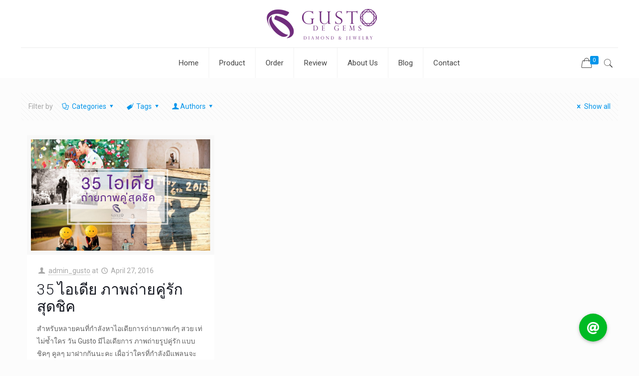

--- FILE ---
content_type: text/html; charset=UTF-8
request_url: https://gustodegems.com/tag/%E0%B8%96%E0%B9%88%E0%B8%B2%E0%B8%A2%E0%B8%A0%E0%B8%B2%E0%B8%9E%E0%B8%84%E0%B8%B9%E0%B9%88%E0%B8%A3%E0%B8%B1%E0%B8%81/
body_size: 21076
content:
<!DOCTYPE html>
<html class="no-js" lang="en-US" itemscope itemtype="https://schema.org/WebPage">

<!-- head -->
<head>

<!-- meta -->
<meta charset="UTF-8" />
<meta name="viewport" content="width=device-width, initial-scale=1, maximum-scale=1" />
<meta name="description" content="แหวนคู่ แหวนแต่งงาน Couple Ring" />
<meta name="keywords" content="แหวนคู่, แหวนแต่งงาน," />
<link rel="alternate" hreflang="en-us" href="https://gustodegems.com/35-%e0%b9%84%e0%b8%ad%e0%b9%80%e0%b8%94%e0%b8%b5%e0%b8%a2-%e0%b8%a0%e0%b8%b2%e0%b8%9e%e0%b8%96%e0%b9%88%e0%b8%b2%e0%b8%a2%e0%b8%84%e0%b8%b9%e0%b9%88%e0%b8%a3%e0%b8%b1%e0%b8%81%e0%b8%aa%e0%b8%b8/" />
<!-- Global site tag (gtag.js) - Google Analytics -->
<script async src="https://www.googletagmanager.com/gtag/js?id=UA-69687169-1"></script>
<script>
  window.dataLayer = window.dataLayer || [];
  function gtag(){dataLayer.push(arguments);}
  gtag('js', new Date());

  gtag('config', 'UA-69687169-1');
</script>
<!-- Facebook Pixel Code -->
<script>
  !function(f,b,e,v,n,t,s)
  {if(f.fbq)return;n=f.fbq=function(){n.callMethod?
  n.callMethod.apply(n,arguments):n.queue.push(arguments)};
  if(!f._fbq)f._fbq=n;n.push=n;n.loaded=!0;n.version='2.0';
  n.queue=[];t=b.createElement(e);t.async=!0;
  t.src=v;s=b.getElementsByTagName(e)[0];
  s.parentNode.insertBefore(t,s)}(window, document,'script',
  'https://connect.facebook.net/en_US/fbevents.js');
  fbq('init', '396996634262961');
  fbq('track', 'PageView');
</script>
<noscript><img height="1" width="1" style="display:none"
  src="https://www.facebook.com/tr?id=396996634262961&ev=PageView&noscript=1"
/></noscript>
<!-- End Facebook Pixel Code -->
<link rel="shortcut icon" href="http://gustodegems.com/wp-content/uploads/2014/02/fa_icon.png" />

<!-- wp_head() -->
<title>ถ่ายภาพคู่รัก &#8211; แหวนคู่ แหวนแต่งงาน</title>
<!-- script | dynamic -->
<script id="mfn-dnmc-config-js">
//<![CDATA[
window.mfn_ajax = "https://gustodegems.com/wp-admin/admin-ajax.php";
window.mfn = {mobile_init:1240,nicescroll:40,parallax:"translate3d",responsive:1,retina_js:0};
window.mfn_lightbox = {disable:false,disableMobile:false,title:false,};
window.mfn_sliders = {blog:0,clients:0,offer:0,portfolio:0,shop:0,slider:0,testimonials:0};
//]]>
</script>
<link rel='dns-prefetch' href='//fonts.googleapis.com' />
<link rel='dns-prefetch' href='//use.fontawesome.com' />
<link rel='dns-prefetch' href='//s.w.org' />
<link rel="alternate" type="application/rss+xml" title="แหวนคู่ แหวนแต่งงาน &raquo; Feed" href="https://gustodegems.com/feed/" />
<link rel="alternate" type="application/rss+xml" title="แหวนคู่ แหวนแต่งงาน &raquo; Comments Feed" href="https://gustodegems.com/comments/feed/" />
<link rel="alternate" type="application/rss+xml" title="แหวนคู่ แหวนแต่งงาน &raquo; ถ่ายภาพคู่รัก Tag Feed" href="https://gustodegems.com/tag/%e0%b8%96%e0%b9%88%e0%b8%b2%e0%b8%a2%e0%b8%a0%e0%b8%b2%e0%b8%9e%e0%b8%84%e0%b8%b9%e0%b9%88%e0%b8%a3%e0%b8%b1%e0%b8%81/feed/" />
		<script type="text/javascript">
			window._wpemojiSettings = {"baseUrl":"https:\/\/s.w.org\/images\/core\/emoji\/11\/72x72\/","ext":".png","svgUrl":"https:\/\/s.w.org\/images\/core\/emoji\/11\/svg\/","svgExt":".svg","source":{"concatemoji":"https:\/\/gustodegems.com\/wp-includes\/js\/wp-emoji-release.min.js?ver=4.9.28"}};
			!function(e,a,t){var n,r,o,i=a.createElement("canvas"),p=i.getContext&&i.getContext("2d");function s(e,t){var a=String.fromCharCode;p.clearRect(0,0,i.width,i.height),p.fillText(a.apply(this,e),0,0);e=i.toDataURL();return p.clearRect(0,0,i.width,i.height),p.fillText(a.apply(this,t),0,0),e===i.toDataURL()}function c(e){var t=a.createElement("script");t.src=e,t.defer=t.type="text/javascript",a.getElementsByTagName("head")[0].appendChild(t)}for(o=Array("flag","emoji"),t.supports={everything:!0,everythingExceptFlag:!0},r=0;r<o.length;r++)t.supports[o[r]]=function(e){if(!p||!p.fillText)return!1;switch(p.textBaseline="top",p.font="600 32px Arial",e){case"flag":return s([55356,56826,55356,56819],[55356,56826,8203,55356,56819])?!1:!s([55356,57332,56128,56423,56128,56418,56128,56421,56128,56430,56128,56423,56128,56447],[55356,57332,8203,56128,56423,8203,56128,56418,8203,56128,56421,8203,56128,56430,8203,56128,56423,8203,56128,56447]);case"emoji":return!s([55358,56760,9792,65039],[55358,56760,8203,9792,65039])}return!1}(o[r]),t.supports.everything=t.supports.everything&&t.supports[o[r]],"flag"!==o[r]&&(t.supports.everythingExceptFlag=t.supports.everythingExceptFlag&&t.supports[o[r]]);t.supports.everythingExceptFlag=t.supports.everythingExceptFlag&&!t.supports.flag,t.DOMReady=!1,t.readyCallback=function(){t.DOMReady=!0},t.supports.everything||(n=function(){t.readyCallback()},a.addEventListener?(a.addEventListener("DOMContentLoaded",n,!1),e.addEventListener("load",n,!1)):(e.attachEvent("onload",n),a.attachEvent("onreadystatechange",function(){"complete"===a.readyState&&t.readyCallback()})),(n=t.source||{}).concatemoji?c(n.concatemoji):n.wpemoji&&n.twemoji&&(c(n.twemoji),c(n.wpemoji)))}(window,document,window._wpemojiSettings);
		</script>
		<style type="text/css">
img.wp-smiley,
img.emoji {
	display: inline !important;
	border: none !important;
	box-shadow: none !important;
	height: 1em !important;
	width: 1em !important;
	margin: 0 .07em !important;
	vertical-align: -0.1em !important;
	background: none !important;
	padding: 0 !important;
}
</style>
<link rel='stylesheet' id='layerslider-css'  href='https://gustodegems.com/wp-content/plugins/LayerSlider/static/layerslider/css/layerslider.css?ver=6.7.6' type='text/css' media='all' />
<link rel='stylesheet' id='ls-google-fonts-css'  href='https://fonts.googleapis.com/css?family=Lato:100,300,regular,700,900%7COpen+Sans:300%7CIndie+Flower:regular%7COswald:300,regular,700&#038;subset=latin%2Clatin-ext' type='text/css' media='all' />
<link rel='stylesheet' id='buttonizer_frontend_style-css'  href='https://gustodegems.com/wp-content/plugins/buttonizer-multifunctional-button/assets/frontend.css?v=5d36c29483386600ea4bf8921a417a46&#038;ver=4.9.28' type='text/css' media='all' />
<link rel='stylesheet' id='buttonizer-icon-library-css'  href='https://use.fontawesome.com/releases/v5.8.2/css/all.css?ver=4.9.28' type='text/css' media='all' />
<link rel='stylesheet' id='contact-form-7-css'  href='https://gustodegems.com/wp-content/plugins/contact-form-7/includes/css/styles.css?ver=5.0.2' type='text/css' media='all' />
<link rel='stylesheet' id='rs-plugin-settings-css'  href='https://gustodegems.com/wp-content/plugins/revslider/public/assets/css/settings.css?ver=5.4.8' type='text/css' media='all' />
<style id='rs-plugin-settings-inline-css' type='text/css'>
.tp-caption a{color:#ff7302;text-shadow:none;-webkit-transition:all 0.2s ease-out;-moz-transition:all 0.2s ease-out;-o-transition:all 0.2s ease-out;-ms-transition:all 0.2s ease-out}.tp-caption a:hover{color:#ffa902}
</style>
<link rel='stylesheet' id='woocommerce-layout-css'  href='https://gustodegems.com/wp-content/plugins/woocommerce/assets/css/woocommerce-layout.css?ver=3.4.8' type='text/css' media='all' />
<link rel='stylesheet' id='woocommerce-smallscreen-css'  href='https://gustodegems.com/wp-content/plugins/woocommerce/assets/css/woocommerce-smallscreen.css?ver=3.4.8' type='text/css' media='only screen and (max-width: 768px)' />
<link rel='stylesheet' id='woocommerce-general-css'  href='https://gustodegems.com/wp-content/plugins/woocommerce/assets/css/woocommerce.css?ver=3.4.8' type='text/css' media='all' />
<style id='woocommerce-inline-inline-css' type='text/css'>
.woocommerce form .form-row .required { visibility: visible; }
</style>
<link rel='stylesheet' id='style-css'  href='https://gustodegems.com/wp-content/themes/betheme/style.css?ver=20.9.5.2' type='text/css' media='all' />
<link rel='stylesheet' id='mfn-base-css'  href='https://gustodegems.com/wp-content/themes/betheme/css/base.css?ver=20.9.5.2' type='text/css' media='all' />
<link rel='stylesheet' id='mfn-layout-css'  href='https://gustodegems.com/wp-content/themes/betheme/css/layout.css?ver=20.9.5.2' type='text/css' media='all' />
<link rel='stylesheet' id='mfn-shortcodes-css'  href='https://gustodegems.com/wp-content/themes/betheme/css/shortcodes.css?ver=20.9.5.2' type='text/css' media='all' />
<link rel='stylesheet' id='mfn-animations-css'  href='https://gustodegems.com/wp-content/themes/betheme/assets/animations/animations.min.css?ver=20.9.5.2' type='text/css' media='all' />
<link rel='stylesheet' id='mfn-jquery-ui-css'  href='https://gustodegems.com/wp-content/themes/betheme/assets/ui/jquery.ui.all.css?ver=20.9.5.2' type='text/css' media='all' />
<link rel='stylesheet' id='mfn-jplayer-css'  href='https://gustodegems.com/wp-content/themes/betheme/assets/jplayer/css/jplayer.blue.monday.css?ver=20.9.5.2' type='text/css' media='all' />
<link rel='stylesheet' id='mfn-responsive-css'  href='https://gustodegems.com/wp-content/themes/betheme/css/responsive.css?ver=20.9.5.2' type='text/css' media='all' />
<link rel='stylesheet' id='Roboto-css'  href='https://fonts.googleapis.com/css?family=Roboto%3A1%2C300%2C400%2C400italic%2C500%2C700%2C700italic&#038;ver=4.9.28' type='text/css' media='all' />
<link rel='stylesheet' id='Lora-css'  href='https://fonts.googleapis.com/css?family=Lora%3A1%2C300%2C400%2C400italic%2C500%2C700%2C700italic&#038;ver=4.9.28' type='text/css' media='all' />
<link rel='stylesheet' id='mfn-woo-css'  href='https://gustodegems.com/wp-content/themes/betheme/css/woocommerce.css?ver=20.9.5.2' type='text/css' media='all' />
<script type='text/javascript'>
/* <![CDATA[ */
var LS_Meta = {"v":"6.7.6"};
/* ]]> */
</script>
<script type='text/javascript' src='https://gustodegems.com/wp-content/plugins/LayerSlider/static/layerslider/js/greensock.js?ver=1.19.0'></script>
<script type='text/javascript' src='https://gustodegems.com/wp-includes/js/jquery/jquery.js?ver=1.12.4'></script>
<script type='text/javascript' src='https://gustodegems.com/wp-includes/js/jquery/jquery-migrate.min.js?ver=1.4.1'></script>
<script type='text/javascript' src='https://gustodegems.com/wp-content/plugins/LayerSlider/static/layerslider/js/layerslider.kreaturamedia.jquery.js?ver=6.7.6'></script>
<script type='text/javascript' src='https://gustodegems.com/wp-content/plugins/LayerSlider/static/layerslider/js/layerslider.transitions.js?ver=6.7.6'></script>
<script type='text/javascript' src='https://gustodegems.com/wp-content/plugins/revslider/public/assets/js/jquery.themepunch.tools.min.js?ver=5.4.8'></script>
<script type='text/javascript' src='https://gustodegems.com/wp-content/plugins/revslider/public/assets/js/jquery.themepunch.revolution.min.js?ver=5.4.8'></script>
<script type='text/javascript'>
/* <![CDATA[ */
var wc_add_to_cart_params = {"ajax_url":"\/wp-admin\/admin-ajax.php","wc_ajax_url":"\/?wc-ajax=%%endpoint%%","i18n_view_cart":"View cart","cart_url":"https:\/\/gustodegems.com","is_cart":"","cart_redirect_after_add":"yes"};
/* ]]> */
</script>
<script type='text/javascript' src='https://gustodegems.com/wp-content/plugins/woocommerce/assets/js/frontend/add-to-cart.min.js?ver=3.4.8'></script>
<script type='text/javascript' src='https://gustodegems.com/wp-content/plugins/js_composer/assets/js/vendors/woocommerce-add-to-cart.js?ver=5.5'></script>
<meta name="generator" content="Powered by LayerSlider 6.7.6 - Multi-Purpose, Responsive, Parallax, Mobile-Friendly Slider Plugin for WordPress." />
<!-- LayerSlider updates and docs at: https://layerslider.kreaturamedia.com -->
<link rel='https://api.w.org/' href='https://gustodegems.com/wp-json/' />
<link rel="EditURI" type="application/rsd+xml" title="RSD" href="https://gustodegems.com/xmlrpc.php?rsd" />
<link rel="wlwmanifest" type="application/wlwmanifest+xml" href="https://gustodegems.com/wp-includes/wlwmanifest.xml" /> 
<meta name="generator" content="WordPress 4.9.28" />
<meta name="generator" content="WooCommerce 3.4.8" />
<!-- style | dynamic -->
<style id="mfn-dnmc-style-css">
@media only screen and (min-width: 1240px){body:not(.header-simple) #Top_bar #menu{display:block!important}.tr-menu #Top_bar #menu{background:none!important}#Top_bar .menu > li > ul.mfn-megamenu{width:984px}#Top_bar .menu > li > ul.mfn-megamenu > li{float:left}#Top_bar .menu > li > ul.mfn-megamenu > li.mfn-megamenu-cols-1{width:100%}#Top_bar .menu > li > ul.mfn-megamenu > li.mfn-megamenu-cols-2{width:50%}#Top_bar .menu > li > ul.mfn-megamenu > li.mfn-megamenu-cols-3{width:33.33%}#Top_bar .menu > li > ul.mfn-megamenu > li.mfn-megamenu-cols-4{width:25%}#Top_bar .menu > li > ul.mfn-megamenu > li.mfn-megamenu-cols-5{width:20%}#Top_bar .menu > li > ul.mfn-megamenu > li.mfn-megamenu-cols-6{width:16.66%}#Top_bar .menu > li > ul.mfn-megamenu > li > ul{display:block!important;position:inherit;left:auto;top:auto;border-width:0 1px 0 0}#Top_bar .menu > li > ul.mfn-megamenu > li:last-child > ul{border:0}#Top_bar .menu > li > ul.mfn-megamenu > li > ul li{width:auto}#Top_bar .menu > li > ul.mfn-megamenu a.mfn-megamenu-title{text-transform:uppercase;font-weight:400;background:none}#Top_bar .menu > li > ul.mfn-megamenu a .menu-arrow{display:none}.menuo-right #Top_bar .menu > li > ul.mfn-megamenu{left:auto;right:0}.menuo-right #Top_bar .menu > li > ul.mfn-megamenu-bg{box-sizing:border-box}#Top_bar .menu > li > ul.mfn-megamenu-bg{padding:20px 166px 20px 20px;background-repeat:no-repeat;background-position:right bottom}.rtl #Top_bar .menu > li > ul.mfn-megamenu-bg{padding-left:166px;padding-right:20px;background-position:left bottom}#Top_bar .menu > li > ul.mfn-megamenu-bg > li{background:none}#Top_bar .menu > li > ul.mfn-megamenu-bg > li a{border:none}#Top_bar .menu > li > ul.mfn-megamenu-bg > li > ul{background:none!important;-webkit-box-shadow:0 0 0 0;-moz-box-shadow:0 0 0 0;box-shadow:0 0 0 0}.mm-vertical #Top_bar .container{position:relative;}.mm-vertical #Top_bar .top_bar_left{position:static;}.mm-vertical #Top_bar .menu > li ul{box-shadow:0 0 0 0 transparent!important;background-image:none;}.mm-vertical #Top_bar .menu > li > ul.mfn-megamenu{width:98%!important;margin:0 1%;padding:20px 0;}.mm-vertical.header-plain #Top_bar .menu > li > ul.mfn-megamenu{width:100%!important;margin:0;}.mm-vertical #Top_bar .menu > li > ul.mfn-megamenu > li{display:table-cell;float:none!important;width:10%;padding:0 15px;border-right:1px solid rgba(0, 0, 0, 0.05);}.mm-vertical #Top_bar .menu > li > ul.mfn-megamenu > li:last-child{border-right-width:0}.mm-vertical #Top_bar .menu > li > ul.mfn-megamenu > li.hide-border{border-right-width:0}.mm-vertical #Top_bar .menu > li > ul.mfn-megamenu > li a{border-bottom-width:0;padding:9px 15px;line-height:120%;}.mm-vertical #Top_bar .menu > li > ul.mfn-megamenu a.mfn-megamenu-title{font-weight:700;}.rtl .mm-vertical #Top_bar .menu > li > ul.mfn-megamenu > li:first-child{border-right-width:0}.rtl .mm-vertical #Top_bar .menu > li > ul.mfn-megamenu > li:last-child{border-right-width:1px}.header-plain:not(.menuo-right) #Header .top_bar_left{width:auto!important}.header-stack.header-center #Top_bar #menu{display:inline-block!important}.header-simple #Top_bar #menu{display:none;height:auto;width:300px;bottom:auto;top:100%;right:1px;position:absolute;margin:0}.header-simple #Header a.responsive-menu-toggle{display:block;right:10px}.header-simple #Top_bar #menu > ul{width:100%;float:left}.header-simple #Top_bar #menu ul li{width:100%;padding-bottom:0;border-right:0;position:relative}.header-simple #Top_bar #menu ul li a{padding:0 20px;margin:0;display:block;height:auto;line-height:normal;border:none}.header-simple #Top_bar #menu ul li a:after{display:none}.header-simple #Top_bar #menu ul li a span{border:none;line-height:44px;display:inline;padding:0}.header-simple #Top_bar #menu ul li.submenu .menu-toggle{display:block;position:absolute;right:0;top:0;width:44px;height:44px;line-height:44px;font-size:30px;font-weight:300;text-align:center;cursor:pointer;color:#444;opacity:0.33;}.header-simple #Top_bar #menu ul li.submenu .menu-toggle:after{content:"+"}.header-simple #Top_bar #menu ul li.hover > .menu-toggle:after{content:"-"}.header-simple #Top_bar #menu ul li.hover a{border-bottom:0}.header-simple #Top_bar #menu ul.mfn-megamenu li .menu-toggle{display:none}.header-simple #Top_bar #menu ul li ul{position:relative!important;left:0!important;top:0;padding:0;margin:0!important;width:auto!important;background-image:none}.header-simple #Top_bar #menu ul li ul li{width:100%!important;display:block;padding:0;}.header-simple #Top_bar #menu ul li ul li a{padding:0 20px 0 30px}.header-simple #Top_bar #menu ul li ul li a .menu-arrow{display:none}.header-simple #Top_bar #menu ul li ul li a span{padding:0}.header-simple #Top_bar #menu ul li ul li a span:after{display:none!important}.header-simple #Top_bar .menu > li > ul.mfn-megamenu a.mfn-megamenu-title{text-transform:uppercase;font-weight:400}.header-simple #Top_bar .menu > li > ul.mfn-megamenu > li > ul{display:block!important;position:inherit;left:auto;top:auto}.header-simple #Top_bar #menu ul li ul li ul{border-left:0!important;padding:0;top:0}.header-simple #Top_bar #menu ul li ul li ul li a{padding:0 20px 0 40px}.rtl.header-simple #Top_bar #menu{left:1px;right:auto}.rtl.header-simple #Top_bar a.responsive-menu-toggle{left:10px;right:auto}.rtl.header-simple #Top_bar #menu ul li.submenu .menu-toggle{left:0;right:auto}.rtl.header-simple #Top_bar #menu ul li ul{left:auto!important;right:0!important}.rtl.header-simple #Top_bar #menu ul li ul li a{padding:0 30px 0 20px}.rtl.header-simple #Top_bar #menu ul li ul li ul li a{padding:0 40px 0 20px}.menu-highlight #Top_bar .menu > li{margin:0 2px}.menu-highlight:not(.header-creative) #Top_bar .menu > li > a{margin:20px 0;padding:0;-webkit-border-radius:5px;border-radius:5px}.menu-highlight #Top_bar .menu > li > a:after{display:none}.menu-highlight #Top_bar .menu > li > a span:not(.description){line-height:50px}.menu-highlight #Top_bar .menu > li > a span.description{display:none}.menu-highlight.header-stack #Top_bar .menu > li > a{margin:10px 0!important}.menu-highlight.header-stack #Top_bar .menu > li > a span:not(.description){line-height:40px}.menu-highlight.header-transparent #Top_bar .menu > li > a{margin:5px 0}.menu-highlight.header-simple #Top_bar #menu ul li,.menu-highlight.header-creative #Top_bar #menu ul li{margin:0}.menu-highlight.header-simple #Top_bar #menu ul li > a,.menu-highlight.header-creative #Top_bar #menu ul li > a{-webkit-border-radius:0;border-radius:0}.menu-highlight:not(.header-fixed):not(.header-simple) #Top_bar.is-sticky .menu > li > a{margin:10px 0!important;padding:5px 0!important}.menu-highlight:not(.header-fixed):not(.header-simple) #Top_bar.is-sticky .menu > li > a span{line-height:30px!important}.header-modern.menu-highlight.menuo-right .menu_wrapper{margin-right:20px}.menu-line-below #Top_bar .menu > li > a:after{top:auto;bottom:-4px}.menu-line-below #Top_bar.is-sticky .menu > li > a:after{top:auto;bottom:-4px}.menu-line-below-80 #Top_bar:not(.is-sticky) .menu > li > a:after{height:4px;left:10%;top:50%;margin-top:20px;width:80%}.menu-line-below-80-1 #Top_bar:not(.is-sticky) .menu > li > a:after{height:1px;left:10%;top:50%;margin-top:20px;width:80%}.menu-link-color #Top_bar .menu > li > a:after{display:none!important}.menu-arrow-top #Top_bar .menu > li > a:after{background:none repeat scroll 0 0 rgba(0,0,0,0)!important;border-color:#ccc transparent transparent;border-style:solid;border-width:7px 7px 0;display:block;height:0;left:50%;margin-left:-7px;top:0!important;width:0}.menu-arrow-top.header-transparent #Top_bar .menu > li > a:after,.menu-arrow-top.header-plain #Top_bar .menu > li > a:after{display:none}.menu-arrow-top #Top_bar.is-sticky .menu > li > a:after{top:0!important}.menu-arrow-bottom #Top_bar .menu > li > a:after{background:none!important;border-color:transparent transparent #ccc;border-style:solid;border-width:0 7px 7px;display:block;height:0;left:50%;margin-left:-7px;top:auto;bottom:0;width:0}.menu-arrow-bottom.header-transparent #Top_bar .menu > li > a:after,.menu-arrow-bottom.header-plain #Top_bar .menu > li > a:after{display:none}.menu-arrow-bottom #Top_bar.is-sticky .menu > li > a:after{top:auto;bottom:0}.menuo-no-borders #Top_bar .menu > li > a span:not(.description){border-right-width:0}.menuo-no-borders #Header_creative #Top_bar .menu > li > a span{border-bottom-width:0}.menuo-right #Top_bar .menu_wrapper{float:right}.menuo-right.header-stack:not(.header-center) #Top_bar .menu_wrapper{margin-right:150px}body.header-creative{padding-left:50px}body.header-creative.header-open{padding-left:250px}body.error404,body.under-construction,body.template-blank{padding-left:0!important}.header-creative.footer-fixed #Footer,.header-creative.footer-sliding #Footer,.header-creative.footer-stick #Footer.is-sticky{box-sizing:border-box;padding-left:50px;}.header-open.footer-fixed #Footer,.header-open.footer-sliding #Footer,.header-creative.footer-stick #Footer.is-sticky{padding-left:250px;}.header-rtl.header-creative.footer-fixed #Footer,.header-rtl.header-creative.footer-sliding #Footer,.header-rtl.header-creative.footer-stick #Footer.is-sticky{padding-left:0;padding-right:50px;}.header-rtl.header-open.footer-fixed #Footer,.header-rtl.header-open.footer-sliding #Footer,.header-rtl.header-creative.footer-stick #Footer.is-sticky{padding-right:250px;}#Header_creative{background-color:#fff;position:fixed;width:250px;height:100%;left:-200px;top:0;z-index:9002;-webkit-box-shadow:2px 0 4px 2px rgba(0,0,0,.15);box-shadow:2px 0 4px 2px rgba(0,0,0,.15)}#Header_creative .container{width:100%}#Header_creative .creative-wrapper{opacity:0;margin-right:50px}#Header_creative a.creative-menu-toggle{display:block;width:34px;height:34px;line-height:34px;font-size:22px;text-align:center;position:absolute;top:10px;right:8px;border-radius:3px}.admin-bar #Header_creative a.creative-menu-toggle{top:42px}#Header_creative #Top_bar{position:static;width:100%}#Header_creative #Top_bar .top_bar_left{width:100%!important;float:none}#Header_creative #Top_bar .top_bar_right{width:100%!important;float:none;height:auto;margin-bottom:35px;text-align:center;padding:0 20px;top:0;-webkit-box-sizing:border-box;-moz-box-sizing:border-box;box-sizing:border-box}#Header_creative #Top_bar .top_bar_right:before{display:none}#Header_creative #Top_bar .top_bar_right_wrapper{top:0}#Header_creative #Top_bar .logo{float:none;text-align:center;margin:15px 0}#Header_creative #Top_bar #menu{background-color:transparent}#Header_creative #Top_bar .menu_wrapper{float:none;margin:0 0 30px}#Header_creative #Top_bar .menu > li{width:100%;float:none;position:relative}#Header_creative #Top_bar .menu > li > a{padding:0;text-align:center}#Header_creative #Top_bar .menu > li > a:after{display:none}#Header_creative #Top_bar .menu > li > a span{border-right:0;border-bottom-width:1px;line-height:38px}#Header_creative #Top_bar .menu li ul{left:100%;right:auto;top:0;box-shadow:2px 2px 2px 0 rgba(0,0,0,0.03);-webkit-box-shadow:2px 2px 2px 0 rgba(0,0,0,0.03)}#Header_creative #Top_bar .menu > li > ul.mfn-megamenu{margin:0;width:700px!important;}#Header_creative #Top_bar .menu > li > ul.mfn-megamenu > li > ul{left:0}#Header_creative #Top_bar .menu li ul li a{padding-top:9px;padding-bottom:8px}#Header_creative #Top_bar .menu li ul li ul{top:0}#Header_creative #Top_bar .menu > li > a span.description{display:block;font-size:13px;line-height:28px!important;clear:both}#Header_creative #Top_bar .search_wrapper{left:100%;top:auto;bottom:0}#Header_creative #Top_bar a#header_cart{display:inline-block;float:none;top:3px}#Header_creative #Top_bar a#search_button{display:inline-block;float:none;top:3px}#Header_creative #Top_bar .wpml-languages{display:inline-block;float:none;top:0}#Header_creative #Top_bar .wpml-languages.enabled:hover a.active{padding-bottom:11px}#Header_creative #Top_bar .action_button{display:inline-block;float:none;top:16px;margin:0}#Header_creative #Top_bar .banner_wrapper{display:block;text-align:center}#Header_creative #Top_bar .banner_wrapper img{max-width:100%;height:auto;display:inline-block}#Header_creative #Action_bar{display:none;position:absolute;bottom:0;top:auto;clear:both;padding:0 20px;box-sizing:border-box}#Header_creative #Action_bar .social{float:none;text-align:center;padding:5px 0 15px}#Header_creative #Action_bar .social li{margin-bottom:2px}#Header_creative .social li a{color:rgba(0,0,0,.5)}#Header_creative .social li a:hover{color:#000}#Header_creative .creative-social{position:absolute;bottom:10px;right:0;width:50px}#Header_creative .creative-social li{display:block;float:none;width:100%;text-align:center;margin-bottom:5px}.header-creative .fixed-nav.fixed-nav-prev{margin-left:50px}.header-creative.header-open .fixed-nav.fixed-nav-prev{margin-left:250px}.menuo-last #Header_creative #Top_bar .menu li.last ul{top:auto;bottom:0}.header-open #Header_creative{left:0}.header-open #Header_creative .creative-wrapper{opacity:1;margin:0!important;}.header-open #Header_creative .creative-menu-toggle,.header-open #Header_creative .creative-social{display:none}.header-open #Header_creative #Action_bar{display:block}body.header-rtl.header-creative{padding-left:0;padding-right:50px}.header-rtl #Header_creative{left:auto;right:-200px}.header-rtl.nice-scroll #Header_creative{margin-right:10px}.header-rtl #Header_creative .creative-wrapper{margin-left:50px;margin-right:0}.header-rtl #Header_creative a.creative-menu-toggle{left:8px;right:auto}.header-rtl #Header_creative .creative-social{left:0;right:auto}.header-rtl #Footer #back_to_top.sticky{right:125px}.header-rtl #popup_contact{right:70px}.header-rtl #Header_creative #Top_bar .menu li ul{left:auto;right:100%}.header-rtl #Header_creative #Top_bar .search_wrapper{left:auto;right:100%;}.header-rtl .fixed-nav.fixed-nav-prev{margin-left:0!important}.header-rtl .fixed-nav.fixed-nav-next{margin-right:50px}body.header-rtl.header-creative.header-open{padding-left:0;padding-right:250px!important}.header-rtl.header-open #Header_creative{left:auto;right:0}.header-rtl.header-open #Footer #back_to_top.sticky{right:325px}.header-rtl.header-open #popup_contact{right:270px}.header-rtl.header-open .fixed-nav.fixed-nav-next{margin-right:250px}#Header_creative.active{left:-1px;}.header-rtl #Header_creative.active{left:auto;right:-1px;}#Header_creative.active .creative-wrapper{opacity:1;margin:0}.header-creative .vc_row[data-vc-full-width]{padding-left:50px}.header-creative.header-open .vc_row[data-vc-full-width]{padding-left:250px}.header-open .vc_parallax .vc_parallax-inner { left:auto; width: calc(100% - 250px); }.header-open.header-rtl .vc_parallax .vc_parallax-inner { left:0; right:auto; }#Header_creative.scroll{height:100%;overflow-y:auto}#Header_creative.scroll:not(.dropdown) .menu li ul{display:none!important}#Header_creative.scroll #Action_bar{position:static}#Header_creative.dropdown{outline:none}#Header_creative.dropdown #Top_bar .menu_wrapper{float:left}#Header_creative.dropdown #Top_bar #menu ul li{position:relative;float:left}#Header_creative.dropdown #Top_bar #menu ul li a:after{display:none}#Header_creative.dropdown #Top_bar #menu ul li a span{line-height:38px;padding:0}#Header_creative.dropdown #Top_bar #menu ul li.submenu .menu-toggle{display:block;position:absolute;right:0;top:0;width:38px;height:38px;line-height:38px;font-size:26px;font-weight:300;text-align:center;cursor:pointer;color:#444;opacity:0.33;}#Header_creative.dropdown #Top_bar #menu ul li.submenu .menu-toggle:after{content:"+"}#Header_creative.dropdown #Top_bar #menu ul li.hover > .menu-toggle:after{content:"-"}#Header_creative.dropdown #Top_bar #menu ul li.hover a{border-bottom:0}#Header_creative.dropdown #Top_bar #menu ul.mfn-megamenu li .menu-toggle{display:none}#Header_creative.dropdown #Top_bar #menu ul li ul{position:relative!important;left:0!important;top:0;padding:0;margin-left:0!important;width:auto!important;background-image:none}#Header_creative.dropdown #Top_bar #menu ul li ul li{width:100%!important}#Header_creative.dropdown #Top_bar #menu ul li ul li a{padding:0 10px;text-align:center}#Header_creative.dropdown #Top_bar #menu ul li ul li a .menu-arrow{display:none}#Header_creative.dropdown #Top_bar #menu ul li ul li a span{padding:0}#Header_creative.dropdown #Top_bar #menu ul li ul li a span:after{display:none!important}#Header_creative.dropdown #Top_bar .menu > li > ul.mfn-megamenu a.mfn-megamenu-title{text-transform:uppercase;font-weight:400}#Header_creative.dropdown #Top_bar .menu > li > ul.mfn-megamenu > li > ul{display:block!important;position:inherit;left:auto;top:auto}#Header_creative.dropdown #Top_bar #menu ul li ul li ul{border-left:0!important;padding:0;top:0}#Header_creative{transition: left .5s ease-in-out, right .5s ease-in-out;}#Header_creative .creative-wrapper{transition: opacity .5s ease-in-out, margin 0s ease-in-out .5s;}#Header_creative.active .creative-wrapper{transition: opacity .5s ease-in-out, margin 0s ease-in-out;}}@media only screen and (min-width: 1240px){#Top_bar.is-sticky{position:fixed!important;width:100%;left:0;top:-60px;height:60px;z-index:701;background:#fff;opacity:.97;filter:alpha(opacity = 97);-webkit-box-shadow:0 2px 5px 0 rgba(0,0,0,0.1);-moz-box-shadow:0 2px 5px 0 rgba(0,0,0,0.1);box-shadow:0 2px 5px 0 rgba(0,0,0,0.1)}.layout-boxed.header-boxed #Top_bar.is-sticky{max-width:1240px;left:50%;-webkit-transform:translateX(-50%);transform:translateX(-50%)}.layout-boxed.header-boxed.nice-scroll #Top_bar.is-sticky{margin-left:-5px}#Top_bar.is-sticky .top_bar_left,#Top_bar.is-sticky .top_bar_right,#Top_bar.is-sticky .top_bar_right:before{background:none}#Top_bar.is-sticky .top_bar_right{top:-4px;height:auto;}#Top_bar.is-sticky .top_bar_right_wrapper{top:15px}.header-plain #Top_bar.is-sticky .top_bar_right_wrapper{top:0}#Top_bar.is-sticky .logo{width:auto;margin:0 30px 0 20px;padding:0}#Top_bar.is-sticky #logo{padding:5px 0!important;height:50px!important;line-height:50px!important}.logo-no-sticky-padding #Top_bar.is-sticky #logo{height:60px!important;line-height:60px!important}#Top_bar.is-sticky #logo img.logo-main{display:none}#Top_bar.is-sticky #logo img.logo-sticky{display:inline;max-height:35px;}#Top_bar.is-sticky .menu_wrapper{clear:none}#Top_bar.is-sticky .menu_wrapper .menu > li > a{padding:15px 0}#Top_bar.is-sticky .menu > li > a,#Top_bar.is-sticky .menu > li > a span{line-height:30px}#Top_bar.is-sticky .menu > li > a:after{top:auto;bottom:-4px}#Top_bar.is-sticky .menu > li > a span.description{display:none}#Top_bar.is-sticky .secondary_menu_wrapper,#Top_bar.is-sticky .banner_wrapper{display:none}.header-overlay #Top_bar.is-sticky{display:none}.sticky-dark #Top_bar.is-sticky{background:rgba(0,0,0,.8)}.sticky-dark #Top_bar.is-sticky #menu{background:rgba(0,0,0,.8)}.sticky-dark #Top_bar.is-sticky .menu > li > a{color:#fff}.sticky-dark #Top_bar.is-sticky .top_bar_right a{color:rgba(255,255,255,.5)}.sticky-dark #Top_bar.is-sticky .wpml-languages a.active,.sticky-dark #Top_bar.is-sticky .wpml-languages ul.wpml-lang-dropdown{background:rgba(0,0,0,0.3);border-color:rgba(0,0,0,0.1)}}@media only screen and (min-width: 768px) and (max-width: 1240px){.header_placeholder{height:0!important}}@media only screen and (max-width: 1239px){#Top_bar #menu{display:none;height:auto;width:300px;bottom:auto;top:100%;right:1px;position:absolute;margin:0}#Top_bar a.responsive-menu-toggle{display:block}#Top_bar #menu > ul{width:100%;float:left}#Top_bar #menu ul li{width:100%;padding-bottom:0;border-right:0;position:relative}#Top_bar #menu ul li a{padding:0 25px;margin:0;display:block;height:auto;line-height:normal;border:none}#Top_bar #menu ul li a:after{display:none}#Top_bar #menu ul li a span{border:none;line-height:44px;display:inline;padding:0}#Top_bar #menu ul li a span.description{margin:0 0 0 5px}#Top_bar #menu ul li.submenu .menu-toggle{display:block;position:absolute;right:15px;top:0;width:44px;height:44px;line-height:44px;font-size:30px;font-weight:300;text-align:center;cursor:pointer;color:#444;opacity:0.33;}#Top_bar #menu ul li.submenu .menu-toggle:after{content:"+"}#Top_bar #menu ul li.hover > .menu-toggle:after{content:"-"}#Top_bar #menu ul li.hover a{border-bottom:0}#Top_bar #menu ul li a span:after{display:none!important}#Top_bar #menu ul.mfn-megamenu li .menu-toggle{display:none}#Top_bar #menu ul li ul{position:relative!important;left:0!important;top:0;padding:0;margin-left:0!important;width:auto!important;background-image:none!important;box-shadow:0 0 0 0 transparent!important;-webkit-box-shadow:0 0 0 0 transparent!important}#Top_bar #menu ul li ul li{width:100%!important}#Top_bar #menu ul li ul li a{padding:0 20px 0 35px}#Top_bar #menu ul li ul li a .menu-arrow{display:none}#Top_bar #menu ul li ul li a span{padding:0}#Top_bar #menu ul li ul li a span:after{display:none!important}#Top_bar .menu > li > ul.mfn-megamenu a.mfn-megamenu-title{text-transform:uppercase;font-weight:400}#Top_bar .menu > li > ul.mfn-megamenu > li > ul{display:block!important;position:inherit;left:auto;top:auto}#Top_bar #menu ul li ul li ul{border-left:0!important;padding:0;top:0}#Top_bar #menu ul li ul li ul li a{padding:0 20px 0 45px}.rtl #Top_bar #menu{left:1px;right:auto}.rtl #Top_bar a.responsive-menu-toggle{left:20px;right:auto}.rtl #Top_bar #menu ul li.submenu .menu-toggle{left:15px;right:auto;border-left:none;border-right:1px solid #eee}.rtl #Top_bar #menu ul li ul{left:auto!important;right:0!important}.rtl #Top_bar #menu ul li ul li a{padding:0 30px 0 20px}.rtl #Top_bar #menu ul li ul li ul li a{padding:0 40px 0 20px}.header-stack .menu_wrapper a.responsive-menu-toggle{position:static!important;margin:11px 0!important}.header-stack .menu_wrapper #menu{left:0;right:auto}.rtl.header-stack #Top_bar #menu{left:auto;right:0}.admin-bar #Header_creative{top:32px}.header-creative.layout-boxed{padding-top:85px}.header-creative.layout-full-width #Wrapper{padding-top:60px}#Header_creative{position:fixed;width:100%;left:0!important;top:0;z-index:1001}#Header_creative .creative-wrapper{display:block!important;opacity:1!important}#Header_creative .creative-menu-toggle,#Header_creative .creative-social{display:none!important;opacity:1!important;filter:alpha(opacity=100)!important}#Header_creative #Top_bar{position:static;width:100%}#Header_creative #Top_bar #logo{height:50px;line-height:50px;padding:5px 0}#Header_creative #Top_bar #logo img.logo-sticky{max-height:40px!important}#Header_creative #logo img.logo-main{display:none}#Header_creative #logo img.logo-sticky{display:inline-block}.logo-no-sticky-padding #Header_creative #Top_bar #logo{height:60px;line-height:60px;padding:0}.logo-no-sticky-padding #Header_creative #Top_bar #logo img.logo-sticky{max-height:60px!important}#Header_creative #Action_bar{display:none}#Header_creative #Top_bar .top_bar_right{height:60px;top:0}#Header_creative #Top_bar .top_bar_right:before{display:none}#Header_creative #Top_bar .top_bar_right_wrapper{top:0;padding-top:9px}#Header_creative.scroll{overflow:visible!important}}#Header_wrapper, #Intro {background-color: #000119;}#Subheader {background-color: rgba(247, 247, 247, 1);}.header-classic #Action_bar, .header-fixed #Action_bar, .header-plain #Action_bar, .header-split #Action_bar, .header-stack #Action_bar {background-color: #292b33;}#Sliding-top {background-color: #545454;}#Sliding-top a.sliding-top-control {border-right-color: #545454;}#Sliding-top.st-center a.sliding-top-control,#Sliding-top.st-left a.sliding-top-control {border-top-color: #545454;}#Footer {background-color: #542080;}body, ul.timeline_items, .icon_box a .desc, .icon_box a:hover .desc, .feature_list ul li a, .list_item a, .list_item a:hover,.widget_recent_entries ul li a, .flat_box a, .flat_box a:hover, .story_box .desc, .content_slider.carouselul li a .title,.content_slider.flat.description ul li .desc, .content_slider.flat.description ul li a .desc, .post-nav.minimal a i {color: #626262;}.post-nav.minimal a svg {fill: #626262;}.themecolor, .opening_hours .opening_hours_wrapper li span, .fancy_heading_icon .icon_top,.fancy_heading_arrows .icon-right-dir, .fancy_heading_arrows .icon-left-dir, .fancy_heading_line .title,.button-love a.mfn-love, .format-link .post-title .icon-link, .pager-single > span, .pager-single a:hover,.widget_meta ul, .widget_pages ul, .widget_rss ul, .widget_mfn_recent_comments ul li:after, .widget_archive ul,.widget_recent_comments ul li:after, .widget_nav_menu ul, .woocommerce ul.products li.product .price, .shop_slider .shop_slider_ul li .item_wrapper .price,.woocommerce-page ul.products li.product .price, .widget_price_filter .price_label .from, .widget_price_filter .price_label .to,.woocommerce ul.product_list_widget li .quantity .amount, .woocommerce .product div.entry-summary .price, .woocommerce .star-rating span,#Error_404 .error_pic i, .style-simple #Filters .filters_wrapper ul li a:hover, .style-simple #Filters .filters_wrapper ul li.current-cat a,.style-simple .quick_fact .title {color: #0095eb;}.themebg,#comments .commentlist > li .reply a.comment-reply-link,#Filters .filters_wrapper ul li a:hover,#Filters .filters_wrapper ul li.current-cat a,.fixed-nav .arrow,.offer_thumb .slider_pagination a:before,.offer_thumb .slider_pagination a.selected:after,.pager .pages a:hover,.pager .pages a.active,.pager .pages span.page-numbers.current,.pager-single span:after,.portfolio_group.exposure .portfolio-item .desc-inner .line,.Recent_posts ul li .desc:after,.Recent_posts ul li .photo .c,.slider_pagination a.selected,.slider_pagination .slick-active a,.slider_pagination a.selected:after,.slider_pagination .slick-active a:after,.testimonials_slider .slider_images,.testimonials_slider .slider_images a:after,.testimonials_slider .slider_images:before,#Top_bar a#header_cart span,.widget_categories ul,.widget_mfn_menu ul li a:hover,.widget_mfn_menu ul li.current-menu-item:not(.current-menu-ancestor) > a,.widget_mfn_menu ul li.current_page_item:not(.current_page_ancestor) > a,.widget_product_categories ul,.widget_recent_entries ul li:after,.woocommerce-account table.my_account_orders .order-number a,.woocommerce-MyAccount-navigation ul li.is-active a,.style-simple .accordion .question:after,.style-simple .faq .question:after,.style-simple .icon_box .desc_wrapper .title:before,.style-simple #Filters .filters_wrapper ul li a:after,.style-simple .article_box .desc_wrapper p:after,.style-simple .sliding_box .desc_wrapper:after,.style-simple .trailer_box:hover .desc,.tp-bullets.simplebullets.round .bullet.selected,.tp-bullets.simplebullets.round .bullet.selected:after,.tparrows.default,.tp-bullets.tp-thumbs .bullet.selected:after{background-color: #0095eb;}.Latest_news ul li .photo, .Recent_posts.blog_news ul li .photo, .style-simple .opening_hours .opening_hours_wrapper li label,.style-simple .timeline_items li:hover h3, .style-simple .timeline_items li:nth-child(even):hover h3,.style-simple .timeline_items li:hover .desc, .style-simple .timeline_items li:nth-child(even):hover,.style-simple .offer_thumb .slider_pagination a.selected {border-color: #0095eb;}a {color: #0095eb;}a:hover {color: #007cc3;}*::-moz-selection {background-color: #0095eb;color: white;}*::selection {background-color: #0095eb;color: white;}.blockquote p.author span, .counter .desc_wrapper .title, .article_box .desc_wrapper p, .team .desc_wrapper p.subtitle,.pricing-box .plan-header p.subtitle, .pricing-box .plan-header .price sup.period, .chart_box p, .fancy_heading .inside,.fancy_heading_line .slogan, .post-meta, .post-meta a, .post-footer, .post-footer a span.label, .pager .pages a, .button-love a .label,.pager-single a, #comments .commentlist > li .comment-author .says, .fixed-nav .desc .date, .filters_buttons li.label, .Recent_posts ul li a .desc .date,.widget_recent_entries ul li .post-date, .tp_recent_tweets .twitter_time, .widget_price_filter .price_label, .shop-filters .woocommerce-result-count,.woocommerce ul.product_list_widget li .quantity, .widget_shopping_cart ul.product_list_widget li dl, .product_meta .posted_in,.woocommerce .shop_table .product-name .variation > dd, .shipping-calculator-button:after,.shop_slider .shop_slider_ul li .item_wrapper .price del,.testimonials_slider .testimonials_slider_ul li .author span, .testimonials_slider .testimonials_slider_ul li .author span a, .Latest_news ul li .desc_footer,.share-simple-wrapper .icons a {color: #a8a8a8;}h1, h1 a, h1 a:hover, .text-logo #logo { color: #161922; }h2, h2 a, h2 a:hover { color: #161922; }h3, h3 a, h3 a:hover { color: #161922; }h4, h4 a, h4 a:hover, .style-simple .sliding_box .desc_wrapper h4 { color: #161922; }h5, h5 a, h5 a:hover { color: #161922; }h6, h6 a, h6 a:hover,a.content_link .title { color: #161922; }.dropcap, .highlight:not(.highlight_image) {background-color: #0095eb;}a.button, a.tp-button {background-color: #f7f7f7;color: #747474;}.button-stroke a.button, .button-stroke a.button .button_icon i, .button-stroke a.tp-button {border-color: #f7f7f7;color: #747474;}.button-stroke a:hover.button, .button-stroke a:hover.tp-button {background-color: #f7f7f7 !important;color: #fff;}a.button_theme, a.tp-button.button_theme,button, input[type="submit"], input[type="reset"], input[type="button"] {background-color: #0095eb;color: #ffffff;}.button-stroke a.button.button_theme,.button-stroke a.button.button_theme .button_icon i, .button-stroke a.tp-button.button_theme,.button-stroke button, .button-stroke input[type="submit"], .button-stroke input[type="reset"], .button-stroke input[type="button"] {border-color: #0095eb;color: #0095eb !important;}.button-stroke a.button.button_theme:hover, .button-stroke a.tp-button.button_theme:hover,.button-stroke button:hover, .button-stroke input[type="submit"]:hover, .button-stroke input[type="reset"]:hover, .button-stroke input[type="button"]:hover {background-color: #0095eb !important;color: #ffffff !important;}a.mfn-link {color: #656B6F;}a.mfn-link-2 span, a:hover.mfn-link-2 span:before, a.hover.mfn-link-2 span:before, a.mfn-link-5 span, a.mfn-link-8:after, a.mfn-link-8:before {background: #0095eb;}a:hover.mfn-link {color: #0095eb;}a.mfn-link-2 span:before, a:hover.mfn-link-4:before, a:hover.mfn-link-4:after, a.hover.mfn-link-4:before, a.hover.mfn-link-4:after, a.mfn-link-5:before, a.mfn-link-7:after, a.mfn-link-7:before {background: #007cc3;}a.mfn-link-6:before {border-bottom-color: #007cc3;}.woocommerce #respond input#submit,.woocommerce a.button,.woocommerce button.button,.woocommerce input.button,.woocommerce #respond input#submit:hover,.woocommerce a.button:hover,.woocommerce button.button:hover,.woocommerce input.button:hover{background-color: #0095eb;color: #fff;}.woocommerce #respond input#submit.alt,.woocommerce a.button.alt,.woocommerce button.button.alt,.woocommerce input.button.alt,.woocommerce #respond input#submit.alt:hover,.woocommerce a.button.alt:hover,.woocommerce button.button.alt:hover,.woocommerce input.button.alt:hover{background-color: #0095eb;color: #fff;}.woocommerce #respond input#submit.disabled,.woocommerce #respond input#submit:disabled,.woocommerce #respond input#submit[disabled]:disabled,.woocommerce a.button.disabled,.woocommerce a.button:disabled,.woocommerce a.button[disabled]:disabled,.woocommerce button.button.disabled,.woocommerce button.button:disabled,.woocommerce button.button[disabled]:disabled,.woocommerce input.button.disabled,.woocommerce input.button:disabled,.woocommerce input.button[disabled]:disabled{background-color: #0095eb;color: #fff;}.woocommerce #respond input#submit.disabled:hover,.woocommerce #respond input#submit:disabled:hover,.woocommerce #respond input#submit[disabled]:disabled:hover,.woocommerce a.button.disabled:hover,.woocommerce a.button:disabled:hover,.woocommerce a.button[disabled]:disabled:hover,.woocommerce button.button.disabled:hover,.woocommerce button.button:disabled:hover,.woocommerce button.button[disabled]:disabled:hover,.woocommerce input.button.disabled:hover,.woocommerce input.button:disabled:hover,.woocommerce input.button[disabled]:disabled:hover{background-color: #0095eb;color: #fff;}.button-stroke.woocommerce-page #respond input#submit,.button-stroke.woocommerce-page a.button,.button-stroke.woocommerce-page button.button,.button-stroke.woocommerce-page input.button{border: 2px solid #0095eb !important;color: #0095eb !important;}.button-stroke.woocommerce-page #respond input#submit:hover,.button-stroke.woocommerce-page a.button:hover,.button-stroke.woocommerce-page button.button:hover,.button-stroke.woocommerce-page input.button:hover{background-color: #0095eb !important;color: #fff !important;}.column_column ul, .column_column ol, .the_content_wrapper ul, .the_content_wrapper ol {color: #737E86;}.hr_color, .hr_color hr, .hr_dots span {color: #0095eb;background: #0095eb;}.hr_zigzag i {color: #0095eb;}.highlight-left:after,.highlight-right:after {background: #0095eb;}@media only screen and (max-width: 767px) {.highlight-left .wrap:first-child,.highlight-right .wrap:last-child {background: #0095eb;}}#Header .top_bar_left, .header-classic #Top_bar, .header-plain #Top_bar, .header-stack #Top_bar, .header-split #Top_bar,.header-fixed #Top_bar, .header-below #Top_bar, #Header_creative, #Top_bar #menu, .sticky-tb-color #Top_bar.is-sticky {background-color: #ffffff;}#Top_bar .wpml-languages a.active, #Top_bar .wpml-languages ul.wpml-lang-dropdown {background-color: #ffffff;}#Top_bar .top_bar_right:before {background-color: #e3e3e3;}#Header .top_bar_right {background-color: #f5f5f5;}#Top_bar .top_bar_right a:not(.action_button) {color: #333333;}a.action_button{background-color: #ffffff;color: #747474;}.button-stroke a.action_button{border-color: #ffffff;}.button-stroke a.action_button:hover{background-color: #ffffff!important;}#Top_bar .menu > li > a,#Top_bar #menu ul li.submenu .menu-toggle {color: #444444;}#Top_bar .menu > li.current-menu-item > a,#Top_bar .menu > li.current_page_item > a,#Top_bar .menu > li.current-menu-parent > a,#Top_bar .menu > li.current-page-parent > a,#Top_bar .menu > li.current-menu-ancestor > a,#Top_bar .menu > li.current-page-ancestor > a,#Top_bar .menu > li.current_page_ancestor > a,#Top_bar .menu > li.hover > a {color: #8224e3;}#Top_bar .menu > li a:after {background: #8224e3;}.menuo-arrows #Top_bar .menu > li.submenu > a > span:not(.description)::after {border-top-color: #444444;}#Top_bar .menu > li.current-menu-item.submenu > a > span:not(.description)::after,#Top_bar .menu > li.current_page_item.submenu > a > span:not(.description)::after,#Top_bar .menu > li.current-menu-parent.submenu > a > span:not(.description)::after,#Top_bar .menu > li.current-page-parent.submenu > a > span:not(.description)::after,#Top_bar .menu > li.current-menu-ancestor.submenu > a > span:not(.description)::after,#Top_bar .menu > li.current-page-ancestor.submenu > a > span:not(.description)::after,#Top_bar .menu > li.current_page_ancestor.submenu > a > span:not(.description)::after,#Top_bar .menu > li.hover.submenu > a > span:not(.description)::after {border-top-color: #8224e3;}.menu-highlight #Top_bar #menu > ul > li.current-menu-item > a,.menu-highlight #Top_bar #menu > ul > li.current_page_item > a,.menu-highlight #Top_bar #menu > ul > li.current-menu-parent > a,.menu-highlight #Top_bar #menu > ul > li.current-page-parent > a,.menu-highlight #Top_bar #menu > ul > li.current-menu-ancestor > a,.menu-highlight #Top_bar #menu > ul > li.current-page-ancestor > a,.menu-highlight #Top_bar #menu > ul > li.current_page_ancestor > a,.menu-highlight #Top_bar #menu > ul > li.hover > a {background: #F2F2F2;}.menu-arrow-bottom #Top_bar .menu > li > a:after { border-bottom-color: #8224e3;}.menu-arrow-top #Top_bar .menu > li > a:after {border-top-color: #8224e3;}.header-plain #Top_bar .menu > li.current-menu-item > a,.header-plain #Top_bar .menu > li.current_page_item > a,.header-plain #Top_bar .menu > li.current-menu-parent > a,.header-plain #Top_bar .menu > li.current-page-parent > a,.header-plain #Top_bar .menu > li.current-menu-ancestor > a,.header-plain #Top_bar .menu > li.current-page-ancestor > a,.header-plain #Top_bar .menu > li.current_page_ancestor > a,.header-plain #Top_bar .menu > li.hover > a,.header-plain #Top_bar a:hover#header_cart,.header-plain #Top_bar a:hover#search_button,.header-plain #Top_bar .wpml-languages:hover,.header-plain #Top_bar .wpml-languages ul.wpml-lang-dropdown {background: #F2F2F2;color: #8224e3;}.header-plain #Top_bar,.header-plain #Top_bar .menu > li > a span:not(.description),.header-plain #Top_bar a#header_cart,.header-plain #Top_bar a#search_button,.header-plain #Top_bar .wpml-languages,.header-plain #Top_bar a.action_button {border-color: #F2F2F2;}#Top_bar .menu > li ul {background-color: #F2F2F2;}#Top_bar .menu > li ul li a {color: #5f5f5f;}#Top_bar .menu > li ul li a:hover,#Top_bar .menu > li ul li.hover > a {color: #2e2e2e;}#Top_bar .search_wrapper {background: #0095eb;}.overlay-menu-toggle {color: #800dd7 !important;background: transparent;}#Overlay {background: rgba(255, 255, 255, 0.95);}#overlay-menu ul li a, .header-overlay .overlay-menu-toggle.focus {color: #FFFFFF;}#overlay-menu ul li.current-menu-item > a,#overlay-menu ul li.current_page_item > a,#overlay-menu ul li.current-menu-parent > a,#overlay-menu ul li.current-page-parent > a,#overlay-menu ul li.current-menu-ancestor > a,#overlay-menu ul li.current-page-ancestor > a,#overlay-menu ul li.current_page_ancestor > a {color: #B1DCFB;}#Top_bar .responsive-menu-toggle,#Header_creative .creative-menu-toggle,#Header_creative .responsive-menu-toggle {color: #800dd7;background: transparent;}#Side_slide{background-color: #191919;border-color: #191919; }#Side_slide,#Side_slide .search-wrapper input.field,#Side_slide a:not(.action_button),#Side_slide #menu ul li.submenu .menu-toggle{color: #A6A6A6;}#Side_slide a:not(.action_button):hover,#Side_slide a.active,#Side_slide #menu ul li.hover > .menu-toggle{color: #FFFFFF;}#Side_slide #menu ul li.current-menu-item > a,#Side_slide #menu ul li.current_page_item > a,#Side_slide #menu ul li.current-menu-parent > a,#Side_slide #menu ul li.current-page-parent > a,#Side_slide #menu ul li.current-menu-ancestor > a,#Side_slide #menu ul li.current-page-ancestor > a,#Side_slide #menu ul li.current_page_ancestor > a,#Side_slide #menu ul li.hover > a,#Side_slide #menu ul li:hover > a{color: #FFFFFF;}#Action_bar .contact_details{color: #bbbbbb}#Action_bar .contact_details a{color: #0095eb}#Action_bar .contact_details a:hover{color: #007cc3}#Action_bar .social li a,#Header_creative .social li a,#Action_bar .social-menu a{color: #bbbbbb}#Action_bar .social li a:hover,#Header_creative .social li a:hover,#Action_bar .social-menu a:hover{color: #FFFFFF}#Subheader .title{color: #444444;}#Subheader ul.breadcrumbs li, #Subheader ul.breadcrumbs li a{color: rgba(68, 68, 68, 0.6);}#Footer, #Footer .widget_recent_entries ul li a {color: #cccccc;}#Footer a {color: #eaa400;}#Footer a:hover {color: #eaa400;}#Footer h1, #Footer h1 a, #Footer h1 a:hover,#Footer h2, #Footer h2 a, #Footer h2 a:hover,#Footer h3, #Footer h3 a, #Footer h3 a:hover,#Footer h4, #Footer h4 a, #Footer h4 a:hover,#Footer h5, #Footer h5 a, #Footer h5 a:hover,#Footer h6, #Footer h6 a, #Footer h6 a:hover {color: #ffffff;}#Footer .themecolor, #Footer .widget_meta ul, #Footer .widget_pages ul, #Footer .widget_rss ul, #Footer .widget_mfn_recent_comments ul li:after, #Footer .widget_archive ul,#Footer .widget_recent_comments ul li:after, #Footer .widget_nav_menu ul, #Footer .widget_price_filter .price_label .from, #Footer .widget_price_filter .price_label .to,#Footer .star-rating span {color: #eaa400;}#Footer .themebg, #Footer .widget_categories ul, #Footer .Recent_posts ul li .desc:after, #Footer .Recent_posts ul li .photo .c,#Footer .widget_recent_entries ul li:after, #Footer .widget_mfn_menu ul li a:hover, #Footer .widget_product_categories ul {background-color: #eaa400;}#Footer .Recent_posts ul li a .desc .date, #Footer .widget_recent_entries ul li .post-date, #Footer .tp_recent_tweets .twitter_time,#Footer .widget_price_filter .price_label, #Footer .shop-filters .woocommerce-result-count, #Footer ul.product_list_widget li .quantity,#Footer .widget_shopping_cart ul.product_list_widget li dl {color: #a8a8a8;}#Footer .footer_copy .social li a,#Footer .footer_copy .social-menu a{color: #65666C;}#Footer .footer_copy .social li a:hover,#Footer .footer_copy .social-menu a:hover{color: #FFFFFF;}a#back_to_top.button.button_js,#popup_contact > a.button{color: #65666C;background:transparent;-webkit-box-shadow:none;box-shadow:none;}a#back_to_top.button.button_js:after,#popup_contact > a.button:after{display:none;}#Sliding-top, #Sliding-top .widget_recent_entries ul li a {color: #cccccc;}#Sliding-top a {color: #0095eb;}#Sliding-top a:hover {color: #007cc3;}#Sliding-top h1, #Sliding-top h1 a, #Sliding-top h1 a:hover,#Sliding-top h2, #Sliding-top h2 a, #Sliding-top h2 a:hover,#Sliding-top h3, #Sliding-top h3 a, #Sliding-top h3 a:hover,#Sliding-top h4, #Sliding-top h4 a, #Sliding-top h4 a:hover,#Sliding-top h5, #Sliding-top h5 a, #Sliding-top h5 a:hover,#Sliding-top h6, #Sliding-top h6 a, #Sliding-top h6 a:hover {color: #ffffff;}#Sliding-top .themecolor, #Sliding-top .widget_meta ul, #Sliding-top .widget_pages ul, #Sliding-top .widget_rss ul, #Sliding-top .widget_mfn_recent_comments ul li:after, #Sliding-top .widget_archive ul,#Sliding-top .widget_recent_comments ul li:after, #Sliding-top .widget_nav_menu ul, #Sliding-top .widget_price_filter .price_label .from, #Sliding-top .widget_price_filter .price_label .to,#Sliding-top .star-rating span {color: #0095eb;}#Sliding-top .themebg, #Sliding-top .widget_categories ul, #Sliding-top .Recent_posts ul li .desc:after, #Sliding-top .Recent_posts ul li .photo .c,#Sliding-top .widget_recent_entries ul li:after, #Sliding-top .widget_mfn_menu ul li a:hover, #Sliding-top .widget_product_categories ul {background-color: #0095eb;}#Sliding-top .Recent_posts ul li a .desc .date, #Sliding-top .widget_recent_entries ul li .post-date, #Sliding-top .tp_recent_tweets .twitter_time,#Sliding-top .widget_price_filter .price_label, #Sliding-top .shop-filters .woocommerce-result-count, #Sliding-top ul.product_list_widget li .quantity,#Sliding-top .widget_shopping_cart ul.product_list_widget li dl {color: #a8a8a8;}blockquote, blockquote a, blockquote a:hover {color: #444444;}.image_frame .image_wrapper .image_links,.portfolio_group.masonry-hover .portfolio-item .masonry-hover-wrapper .hover-desc {background: rgba(0, 149, 235, 0.8);}.masonry.tiles .post-item .post-desc-wrapper .post-desc .post-title:after,.masonry.tiles .post-item.no-img,.masonry.tiles .post-item.format-quote,.blog-teaser li .desc-wrapper .desc .post-title:after,.blog-teaser li.no-img,.blog-teaser li.format-quote {background: #0095eb;}.image_frame .image_wrapper .image_links a {color: #ffffff;}.image_frame .image_wrapper .image_links a:hover {background: #ffffff;color: #0095eb;}.image_frame {border-color: #f8f8f8;}.image_frame .image_wrapper .mask::after {background: rgba(255, 255, 255, 0.4);}.sliding_box .desc_wrapper {background: #0095eb;}.sliding_box .desc_wrapper:after {border-bottom-color: #0095eb;}.counter .icon_wrapper i {color: #0095eb;}.quick_fact .number-wrapper {color: #0095eb;}.progress_bars .bars_list li .bar .progress {background-color: #0095eb;}a:hover.icon_bar {color: #0095eb !important;}a.content_link, a:hover.content_link {color: #0095eb;}a.content_link:before {border-bottom-color: #0095eb;}a.content_link:after {border-color: #0095eb;}.get_in_touch, .infobox {background-color: #0095eb;}.google-map-contact-wrapper .get_in_touch:after {border-top-color: #0095eb;}.timeline_items li h3:before,.timeline_items:after,.timeline .post-item:before {border-color: #0095eb;}.how_it_works .image .number {background: #0095eb;}.trailer_box .desc .subtitle,.trailer_box.plain .desc .line {background-color: #0095eb;}.trailer_box.plain .desc .subtitle {color: #0095eb;}.icon_box .icon_wrapper, .icon_box a .icon_wrapper,.style-simple .icon_box:hover .icon_wrapper {color: #0095eb;}.icon_box:hover .icon_wrapper:before,.icon_box a:hover .icon_wrapper:before {background-color: #0095eb;}ul.clients.clients_tiles li .client_wrapper:hover:before {background: #0095eb;}ul.clients.clients_tiles li .client_wrapper:after {border-bottom-color: #0095eb;}.list_item.lists_1 .list_left {background-color: #0095eb;}.list_item .list_left {color: #0095eb;}.feature_list ul li .icon i {color: #0095eb;}.feature_list ul li:hover,.feature_list ul li:hover a {background: #0095eb;}.ui-tabs .ui-tabs-nav li.ui-state-active a,.accordion .question.active .title > .acc-icon-plus,.accordion .question.active .title > .acc-icon-minus,.faq .question.active .title > .acc-icon-plus,.faq .question.active .title,.accordion .question.active .title {color: #0095eb;}.ui-tabs .ui-tabs-nav li.ui-state-active a:after {background: #0095eb;}body.table-hover:not(.woocommerce-page) table tr:hover td {background: #0095eb;}.pricing-box .plan-header .price sup.currency,.pricing-box .plan-header .price > span {color: #0095eb;}.pricing-box .plan-inside ul li .yes {background: #0095eb;}.pricing-box-box.pricing-box-featured {background: #0095eb;}input[type="date"], input[type="email"], input[type="number"], input[type="password"], input[type="search"], input[type="tel"], input[type="text"], input[type="url"],select, textarea, .woocommerce .quantity input.qty,.dark input[type="email"],.dark input[type="password"],.dark input[type="tel"],.dark input[type="text"],.dark select,.dark textarea{color: #626262;background-color: rgba(255, 255, 255, 1);border-color: #EBEBEB;}::-webkit-input-placeholder {color: #929292;}::-moz-placeholder {color: #929292;}:-ms-input-placeholder {color: #929292;}input[type="date"]:focus, input[type="email"]:focus, input[type="number"]:focus, input[type="password"]:focus, input[type="search"]:focus, input[type="tel"]:focus, input[type="text"]:focus, input[type="url"]:focus, select:focus, textarea:focus {color: #1982c2;background-color: rgba(233, 245, 252, 1) !important;border-color: #d5e5ee;}:focus::-webkit-input-placeholder {color: #929292;}:focus::-moz-placeholder {color: #929292;}.woocommerce span.onsale, .shop_slider .shop_slider_ul li .item_wrapper span.onsale {border-top-color: #0095eb !important;}.woocommerce .widget_price_filter .ui-slider .ui-slider-handle {border-color: #0095eb !important;}@media only screen and ( min-width: 768px ){.header-semi #Top_bar:not(.is-sticky) {background-color: rgba(255, 255, 255, 0.8);}}@media only screen and ( max-width: 767px ){#Top_bar{background-color: #ffffff !important;}#Action_bar{background-color: #FFFFFF !important;}#Action_bar .contact_details{color: #222222}#Action_bar .contact_details a{color: #0095eb}#Action_bar .contact_details a:hover{color: #007cc3}#Action_bar .social li a,#Action_bar .social-menu a{color: #bbbbbb}#Action_bar .social li a:hover,#Action_bar .social-menu a:hover{color: #777777}}html {background-color: #FCFCFC;}#Wrapper, #Content {background-color: #FCFCFC;}body, button, span.date_label, .timeline_items li h3 span, input[type="submit"], input[type="reset"], input[type="button"],input[type="text"], input[type="password"], input[type="tel"], input[type="email"], textarea, select, .offer_li .title h3 {font-family: "Roboto", Arial, Tahoma, sans-serif;}#menu > ul > li > a, a.action_button, #overlay-menu ul li a {font-family: "Roboto", Arial, Tahoma, sans-serif;}#Subheader .title {font-family: "Lora", Arial, Tahoma, sans-serif;}h1, h2, h3, h4, .text-logo #logo {font-family: "Roboto", Arial, Tahoma, sans-serif;}h5, h6 {font-family: "Roboto", Arial, Tahoma, sans-serif;}blockquote {font-family: "Roboto", Arial, Tahoma, sans-serif;}.chart_box .chart .num, .counter .desc_wrapper .number-wrapper, .how_it_works .image .number,.pricing-box .plan-header .price, .quick_fact .number-wrapper, .woocommerce .product div.entry-summary .price {font-family: "Roboto", Arial, Tahoma, sans-serif;}body {font-size: 14px;line-height: 25px;font-weight: 400;letter-spacing: 0px;}big,.big {font-size: 16px;line-height: 28px;font-weight: 400;letter-spacing: 0px;}#menu > ul > li > a, a.action_button, #overlay-menu ul li a{font-size: 15px;font-weight: 400;letter-spacing: 0px;}#overlay-menu ul li a{line-height: 22.5px;}#Subheader .title {font-size: 30px;line-height: 35px;font-weight: 400;letter-spacing: 1px;font-style: italic;}h1, .text-logo #logo {font-size: 48px;line-height: 50px;font-weight: 400;letter-spacing: 0px;}h2 {font-size: 30px;line-height: 34px;font-weight: 300;letter-spacing: 0px;}h3 {font-size: 25px;line-height: 29px;font-weight: 300;letter-spacing: 0px;}h4 {font-size: 21px;line-height: 25px;font-weight: 500;letter-spacing: 0px;}h5 {font-size: 15px;line-height: 25px;font-weight: 700;letter-spacing: 0px;}h6 {font-size: 14px;line-height: 25px;font-weight: 400;letter-spacing: 0px;}#Intro .intro-title {font-size: 70px;line-height: 70px;font-weight: 400;letter-spacing: 0px;}@media only screen and (min-width: 768px) and (max-width: 959px){body {font-size: 13px;line-height: 21px;}big,.big {font-size: 14px;line-height: 24px;}#menu > ul > li > a, a.action_button, #overlay-menu ul li a {font-size: 13px;}#overlay-menu ul li a{line-height: 19.5px;}#Subheader .title {font-size: 26px;line-height: 30px;}h1, .text-logo #logo {font-size: 41px;line-height: 43px;}h2 {font-size: 26px;line-height: 29px;}h3 {font-size: 21px;line-height: 25px;}h4 {font-size: 18px;line-height: 21px;}h5 {font-size: 13px;line-height: 21px;}h6 {font-size: 13px;line-height: 21px;}#Intro .intro-title {font-size: 60px;line-height: 60px;}blockquote { font-size: 15px;}.chart_box .chart .num { font-size: 45px; line-height: 45px; }.counter .desc_wrapper .number-wrapper { font-size: 45px; line-height: 45px;}.counter .desc_wrapper .title { font-size: 14px; line-height: 18px;}.faq .question .title { font-size: 14px; }.fancy_heading .title { font-size: 38px; line-height: 38px; }.offer .offer_li .desc_wrapper .title h3 { font-size: 32px; line-height: 32px; }.offer_thumb_ul li.offer_thumb_li .desc_wrapper .title h3 {font-size: 32px; line-height: 32px; }.pricing-box .plan-header h2 { font-size: 27px; line-height: 27px; }.pricing-box .plan-header .price > span { font-size: 40px; line-height: 40px; }.pricing-box .plan-header .price sup.currency { font-size: 18px; line-height: 18px; }.pricing-box .plan-header .price sup.period { font-size: 14px; line-height: 14px;}.quick_fact .number { font-size: 80px; line-height: 80px;}.trailer_box .desc h2 { font-size: 27px; line-height: 27px; }.widget > h3 { font-size: 17px; line-height: 20px; }}@media only screen and (min-width: 480px) and (max-width: 767px){body {font-size: 13px;line-height: 19px;}big,.big {font-size: 13px;line-height: 21px;}#menu > ul > li > a, a.action_button, #overlay-menu ul li a {font-size: 13px;}#overlay-menu ul li a{line-height: 19.5px;}#Subheader .title {font-size: 23px;line-height: 26px;}h1, .text-logo #logo {font-size: 36px;line-height: 38px;}h2 {font-size: 23px;line-height: 26px;}h3 {font-size: 19px;line-height: 22px;}h4 {font-size: 16px;line-height: 19px;}h5 {font-size: 13px;line-height: 19px;}h6 {font-size: 13px;line-height: 19px;}#Intro .intro-title {font-size: 53px;line-height: 53px;}blockquote { font-size: 14px;}.chart_box .chart .num { font-size: 40px; line-height: 40px; }.counter .desc_wrapper .number-wrapper { font-size: 40px; line-height: 40px;}.counter .desc_wrapper .title { font-size: 13px; line-height: 16px;}.faq .question .title { font-size: 13px; }.fancy_heading .title { font-size: 34px; line-height: 34px; }.offer .offer_li .desc_wrapper .title h3 { font-size: 28px; line-height: 28px; }.offer_thumb_ul li.offer_thumb_li .desc_wrapper .title h3 {font-size: 28px; line-height: 28px; }.pricing-box .plan-header h2 { font-size: 24px; line-height: 24px; }.pricing-box .plan-header .price > span { font-size: 34px; line-height: 34px; }.pricing-box .plan-header .price sup.currency { font-size: 16px; line-height: 16px; }.pricing-box .plan-header .price sup.period { font-size: 13px; line-height: 13px;}.quick_fact .number { font-size: 70px; line-height: 70px;}.trailer_box .desc h2 { font-size: 24px; line-height: 24px; }.widget > h3 { font-size: 16px; line-height: 19px; }}@media only screen and (max-width: 479px){body {font-size: 13px;line-height: 19px;}big,.big {font-size: 13px;line-height: 19px;}#menu > ul > li > a, a.action_button, #overlay-menu ul li a {font-size: 13px;}#overlay-menu ul li a{line-height: 19.5px;}#Subheader .title {font-size: 18px;line-height: 21px;}h1, .text-logo #logo {font-size: 29px;line-height: 30px;}h2 {font-size: 18px;line-height: 20px;}h3 {font-size: 15px;line-height: 19px;}h4 {font-size: 13px;line-height: 19px;}h5 {font-size: 13px;line-height: 19px;}h6 {font-size: 13px;line-height: 19px;}#Intro .intro-title {font-size: 42px;line-height: 42px;}blockquote { font-size: 13px;}.chart_box .chart .num { font-size: 35px; line-height: 35px; }.counter .desc_wrapper .number-wrapper { font-size: 35px; line-height: 35px;}.counter .desc_wrapper .title { font-size: 13px; line-height: 26px;}.faq .question .title { font-size: 13px; }.fancy_heading .title { font-size: 30px; line-height: 30px; }.offer .offer_li .desc_wrapper .title h3 { font-size: 26px; line-height: 26px; }.offer_thumb_ul li.offer_thumb_li .desc_wrapper .title h3 {font-size: 26px; line-height: 26px; }.pricing-box .plan-header h2 { font-size: 21px; line-height: 21px; }.pricing-box .plan-header .price > span { font-size: 32px; line-height: 32px; }.pricing-box .plan-header .price sup.currency { font-size: 14px; line-height: 14px; }.pricing-box .plan-header .price sup.period { font-size: 13px; line-height: 13px;}.quick_fact .number { font-size: 60px; line-height: 60px;}.trailer_box .desc h2 { font-size: 21px; line-height: 21px; }.widget > h3 { font-size: 15px; line-height: 18px; }}.with_aside .sidebar.columns {width: 23%;}.with_aside .sections_group {width: 77%;}.aside_both .sidebar.columns {width: 18%;}.aside_both .sidebar.sidebar-1{margin-left: -82%;}.aside_both .sections_group {width: 64%;margin-left: 18%;}@media only screen and (min-width:1240px){#Wrapper, .with_aside .content_wrapper {max-width: 1240px;}.section_wrapper, .container {max-width: 1220px;}.layout-boxed.header-boxed #Top_bar.is-sticky{max-width: 1240px;}}@media only screen and (max-width: 767px){.section_wrapper,.container,.four.columns .widget-area { max-width: 480px !important; }}#Top_bar #logo,.header-fixed #Top_bar #logo,.header-plain #Top_bar #logo,.header-transparent #Top_bar #logo {height: 60px;line-height: 60px;padding: 15px 0;}.logo-overflow #Top_bar:not(.is-sticky) .logo {height: 90px;}#Top_bar .menu > li > a {padding: 15px 0;}.menu-highlight:not(.header-creative) #Top_bar .menu > li > a {margin: 20px 0;}.header-plain:not(.menu-highlight) #Top_bar .menu > li > a span:not(.description) {line-height: 90px;}.header-fixed #Top_bar .menu > li > a {padding: 30px 0;}#Top_bar .top_bar_right,.header-plain #Top_bar .top_bar_right {height: 90px;}#Top_bar .top_bar_right_wrapper {top: 25px;}.header-plain #Top_bar a#header_cart,.header-plain #Top_bar a#search_button,.header-plain #Top_bar .wpml-languages,.header-plain #Top_bar a.action_button {line-height: 90px;}@media only screen and (max-width: 767px){#Top_bar a.responsive-menu-toggle {top: 40px;}.mobile-header-mini #Top_bar #logo{height:50px!important;line-height:50px!important;margin:5px 0;}}.twentytwenty-before-label::before { content: "Before";}.twentytwenty-after-label::before { content: "After";}#Side_slide{right:-250px;width:250px;}.blog-teaser li .desc-wrapper .desc{background-position-y:-1px;}
</style>
<!-- style | custom css | theme options -->
<style id="mfn-dnmc-theme-css">
#Footer a {
    color: #ebebeb;
}
</style>
	<noscript><style>.woocommerce-product-gallery{ opacity: 1 !important; }</style></noscript>
	<meta name="generator" content="Powered by WPBakery Page Builder - drag and drop page builder for WordPress."/>
<!--[if lte IE 9]><link rel="stylesheet" type="text/css" href="https://gustodegems.com/wp-content/plugins/js_composer/assets/css/vc_lte_ie9.min.css" media="screen"><![endif]--><meta name="generator" content="Powered by Slider Revolution 5.4.8 - responsive, Mobile-Friendly Slider Plugin for WordPress with comfortable drag and drop interface." />
<script type="text/javascript">function setREVStartSize(e){									
						try{ e.c=jQuery(e.c);var i=jQuery(window).width(),t=9999,r=0,n=0,l=0,f=0,s=0,h=0;
							if(e.responsiveLevels&&(jQuery.each(e.responsiveLevels,function(e,f){f>i&&(t=r=f,l=e),i>f&&f>r&&(r=f,n=e)}),t>r&&(l=n)),f=e.gridheight[l]||e.gridheight[0]||e.gridheight,s=e.gridwidth[l]||e.gridwidth[0]||e.gridwidth,h=i/s,h=h>1?1:h,f=Math.round(h*f),"fullscreen"==e.sliderLayout){var u=(e.c.width(),jQuery(window).height());if(void 0!=e.fullScreenOffsetContainer){var c=e.fullScreenOffsetContainer.split(",");if (c) jQuery.each(c,function(e,i){u=jQuery(i).length>0?u-jQuery(i).outerHeight(!0):u}),e.fullScreenOffset.split("%").length>1&&void 0!=e.fullScreenOffset&&e.fullScreenOffset.length>0?u-=jQuery(window).height()*parseInt(e.fullScreenOffset,0)/100:void 0!=e.fullScreenOffset&&e.fullScreenOffset.length>0&&(u-=parseInt(e.fullScreenOffset,0))}f=u}else void 0!=e.minHeight&&f<e.minHeight&&(f=e.minHeight);e.c.closest(".rev_slider_wrapper").css({height:f})					
						}catch(d){console.log("Failure at Presize of Slider:"+d)}						
					};</script>
<noscript><style type="text/css"> .wpb_animate_when_almost_visible { opacity: 1; }</style></noscript></head>

<!-- body -->
<body class="archive tag tag-283 woocommerce-no-js  color-custom style-default button-default layout-full-width header-stack header-center minimalist-header sticky-header sticky-tb-color ab-hide subheader-both-center menu-arrow-top mobile-tb-center mobile-side-slide mobile-menu mobile-mini-mr-ll be-reg-20952 wpb-js-composer js-comp-ver-5.5 vc_responsive">

	<!-- mfn_hook_top --><!-- mfn_hook_top -->
	
	
	<!-- #Wrapper -->
	<div id="Wrapper">

		
		
		<!-- #Header_bg -->
		<div id="Header_wrapper" >

			<!-- #Header -->
			<header id="Header">
				


<!-- .header_placeholder 4sticky  -->
<div class="header_placeholder"></div>

<div id="Top_bar" class="loading">

	<div class="container">
		<div class="column one">
		
			<div class="top_bar_left clearfix">
			
				<!-- Logo -->
				<div class="logo"><a id="logo" href="https://gustodegems.com" title="แหวนคู่ แหวนแต่งงาน" data-height="60" data-padding="15"><img class="logo-main scale-with-grid" src="https://gustodegems.com/wp-content/uploads/2019/07/logo_gusto_black_hor_purple.png" data-retina="" data-height="65" alt="logo_gusto_black_hor_purple" /><img class="logo-sticky scale-with-grid" src="https://gustodegems.com/wp-content/uploads/2019/07/logo_gusto_black_hor_purple.png" data-retina="" data-height="65" alt="logo_gusto_black_hor_purple" /><img class="logo-mobile scale-with-grid" src="https://gustodegems.com/wp-content/uploads/2019/07/logo_gusto_black_hor_purple.png" data-retina="" data-height="65" alt="logo_gusto_black_hor_purple" /><img class="logo-mobile-sticky scale-with-grid" src="https://gustodegems.com/wp-content/uploads/2019/07/logo_gusto_black_hor_purple.png" data-retina="" data-height="65" alt="logo_gusto_black_hor_purple" /></a></div>			
				<div class="menu_wrapper">
					<nav id="menu"><ul id="menu-main_menu_th" class="menu menu-main"><li id="menu-item-13258" class="menu-item menu-item-type-post_type menu-item-object-page menu-item-home"><a href="https://gustodegems.com/"><span>Home</span></a></li>
<li id="menu-item-3326" class="menu-item menu-item-type-post_type menu-item-object-page menu-item-has-children"><a href="https://gustodegems.com/%e0%b8%aa%e0%b8%b4%e0%b8%99%e0%b8%84%e0%b9%89%e0%b8%b2/"><span>Product</span></a>
<ul class="sub-menu">
	<li id="menu-item-4020" class="menu-item menu-item-type-custom menu-item-object-custom"><a href="http://gustodegems.com/%E0%B9%81%E0%B8%AB%E0%B8%A7%E0%B8%99%E0%B8%84%E0%B8%B9%E0%B9%88/"><span>แหวนคู่</span></a></li>
	<li id="menu-item-4023" class="menu-item menu-item-type-custom menu-item-object-custom"><a href="http://gustodegems.com/%E0%B9%81%E0%B8%AB%E0%B8%A7%E0%B8%99%E0%B9%81%E0%B8%95%E0%B9%88%E0%B8%87%E0%B8%87%E0%B8%B2%E0%B8%99/"><span>แหวนแต่งงาน</span></a></li>
	<li id="menu-item-4021" class="menu-item menu-item-type-custom menu-item-object-custom"><a href="http://gustodegems.com/%E0%B9%81%E0%B8%AB%E0%B8%A7%E0%B8%99%E0%B8%9C%E0%B8%B9%E0%B9%89%E0%B8%8A%E0%B8%B2%E0%B8%A2/"><span>แหวนชาย</span></a></li>
	<li id="menu-item-4022" class="menu-item menu-item-type-custom menu-item-object-custom"><a href="http://gustodegems.com/%E0%B9%81%E0%B8%AB%E0%B8%A7%E0%B8%99%E0%B8%9C%E0%B8%B9%E0%B9%89%E0%B8%AB%E0%B8%8D%E0%B8%B4%E0%B8%87/"><span>แหวนหญิง</span></a></li>
	<li id="menu-item-4024" class="menu-item menu-item-type-custom menu-item-object-custom"><a href="http://gustodegems.com/%E0%B9%81%E0%B8%AB%E0%B8%A7%E0%B8%99%E0%B9%81%E0%B8%9F%E0%B8%8A%E0%B8%B1%E0%B9%88%E0%B8%99/"><span>แหวนแฟชั่น</span></a></li>
</ul>
</li>
<li id="menu-item-3287" class="menu-item menu-item-type-post_type menu-item-object-page"><a href="https://gustodegems.com/%e0%b8%a7%e0%b8%b4%e0%b8%98%e0%b8%b5%e0%b8%81%e0%b8%b2%e0%b8%a3%e0%b8%aa%e0%b8%b1%e0%b9%88%e0%b8%87%e0%b8%8b%e0%b8%b7%e0%b9%89%e0%b8%ad/"><span>Order</span></a></li>
<li id="menu-item-4076" class="menu-item menu-item-type-post_type menu-item-object-page"><a href="https://gustodegems.com/review/"><span>Review</span></a></li>
<li id="menu-item-3284" class="menu-item menu-item-type-post_type menu-item-object-page"><a href="https://gustodegems.com/%e0%b9%80%e0%b8%81%e0%b8%b5%e0%b9%88%e0%b8%a2%e0%b8%a7%e0%b8%81%e0%b8%b1%e0%b8%9a%e0%b9%80%e0%b8%a3%e0%b8%b2/"><span>About Us</span></a></li>
<li id="menu-item-3285" class="menu-item menu-item-type-post_type menu-item-object-page"><a href="https://gustodegems.com/%e0%b8%9a%e0%b8%97%e0%b8%84%e0%b8%a7%e0%b8%b2%e0%b8%a1/"><span>Blog</span></a></li>
<li id="menu-item-3283" class="menu-item menu-item-type-post_type menu-item-object-page"><a href="https://gustodegems.com/%e0%b8%95%e0%b8%b4%e0%b8%94%e0%b8%95%e0%b9%88%e0%b8%ad/"><span>Contact</span></a></li>
</ul><ul id="menu-ring_menu" class="menu menu-mobile"><li id="menu-item-13269" class="menu-item menu-item-type-post_type menu-item-object-page menu-item-13269"><a href="https://gustodegems.com/%e0%b9%81%e0%b8%ab%e0%b8%a7%e0%b8%99%e0%b8%84%e0%b8%b9%e0%b9%88/"><span>แหวนคู่</span></a></li>
<li id="menu-item-13268" class="menu-item menu-item-type-post_type menu-item-object-page menu-item-13268"><a href="https://gustodegems.com/%e0%b9%81%e0%b8%ab%e0%b8%a7%e0%b8%99%e0%b9%81%e0%b8%95%e0%b9%88%e0%b8%87%e0%b8%87%e0%b8%b2%e0%b8%99/"><span>แหวนแต่งงาน</span></a></li>
<li id="menu-item-13611" class="menu-item menu-item-type-post_type menu-item-object-page menu-item-13611"><a href="https://gustodegems.com/%e0%b9%81%e0%b8%ab%e0%b8%a7%e0%b8%99%e0%b9%81%e0%b8%9f%e0%b8%8a%e0%b8%b1%e0%b9%88%e0%b8%99/"><span>แหวนแฟชั่น</span></a></li>
<li id="menu-item-13266" class="menu-item menu-item-type-post_type menu-item-object-page menu-item-13266"><a href="https://gustodegems.com/%e0%b9%81%e0%b8%ab%e0%b8%a7%e0%b8%99%e0%b8%9c%e0%b8%b9%e0%b9%89%e0%b8%8a%e0%b8%b2%e0%b8%a2/"><span>แหวนผู้ชาย</span></a></li>
<li id="menu-item-13267" class="menu-item menu-item-type-post_type menu-item-object-page menu-item-13267"><a href="https://gustodegems.com/%e0%b9%81%e0%b8%ab%e0%b8%a7%e0%b8%99%e0%b8%9c%e0%b8%b9%e0%b9%89%e0%b8%ab%e0%b8%8d%e0%b8%b4%e0%b8%87/"><span>แหวนผู้หญิง</span></a></li>
<li id="menu-item-13614" class="menu-item menu-item-type-post_type menu-item-object-page menu-item-13614"><a href="https://gustodegems.com/review/"><span>Review</span></a></li>
<li id="menu-item-13305" class="menu-item menu-item-type-post_type menu-item-object-page menu-item-13305"><a href="https://gustodegems.com/%e0%b8%a7%e0%b8%b4%e0%b8%98%e0%b8%b5%e0%b8%81%e0%b8%b2%e0%b8%a3%e0%b8%aa%e0%b8%b1%e0%b9%88%e0%b8%87%e0%b8%8b%e0%b8%b7%e0%b9%89%e0%b8%ad/"><span>วิธีการสั่งซื้อ</span></a></li>
</ul></nav><a class="responsive-menu-toggle " href="#"><i class="icon-menu-fine"></i></a>					
				</div>			
				
				<div class="secondary_menu_wrapper">
					<!-- #secondary-menu -->
									</div>
				
				<div class="banner_wrapper">
									</div>
				
				<div class="search_wrapper">
					<!-- #searchform -->
					
					
<form method="get" id="searchform" action="https://gustodegems.com/">
						
		
	<i class="icon_search icon-search-fine"></i>
	<a href="#" class="icon_close"><i class="icon-cancel-fine"></i></a>
	
	<input type="text" class="field" name="s" placeholder="Enter your search" />			
	<input type="submit" class="submit" value="" style="display:none;" />
	
</form>					
				</div>				
				
			</div>
			
			<div class="top_bar_right"><div class="top_bar_right_wrapper"><a id="header_cart" href="https://gustodegems.com"><i class="icon-bag-fine"></i><span>0</span></a><a id="search_button" href="#"><i class="icon-search-fine"></i></a></div></div>			
		</div>
	</div>
</div>							</header>

			
		</div>

		
		<!-- mfn_hook_content_before --><!-- mfn_hook_content_before -->
<!-- #Content -->
<div id="Content">
	<div class="content_wrapper clearfix">

		<!-- .sections_group -->
		<div class="sections_group">


			<div class="extra_content">
							</div>


			
				<div class="section section-filters">
					<div class="section_wrapper clearfix">

						
						<!-- #Filters -->
						<div id="Filters" class="column one ">

							<ul class="filters_buttons">
								<li class="label">Filter by</li>
								<li class="categories"><a class="open" href="#"><i class="icon-docs"></i>Categories<i class="icon-down-dir"></i></a></li>
								<li class="tags"><a class="open" href="#"><i class="icon-tag"></i>Tags<i class="icon-down-dir"></i></a></li>
								<li class="authors"><a class="open" href="#"><i class="icon-user"></i>Authors<i class="icon-down-dir"></i></a></li>
								<li class="reset"><a class="close" data-rel="*" href="https://gustodegems.com/35-%e0%b9%84%e0%b8%ad%e0%b9%80%e0%b8%94%e0%b8%b5%e0%b8%a2-%e0%b8%a0%e0%b8%b2%e0%b8%9e%e0%b8%96%e0%b9%88%e0%b8%b2%e0%b8%a2%e0%b8%84%e0%b8%b9%e0%b9%88%e0%b8%a3%e0%b8%b1%e0%b8%81%e0%b8%aa%e0%b8%b8/"><i class="icon-cancel"></i>Show all</a></li>
							</ul>

							<div class="filters_wrapper">
								<ul class="categories">
									<li class="reset-inner"><a data-rel="*" href="https://gustodegems.com/35-%e0%b9%84%e0%b8%ad%e0%b9%80%e0%b8%94%e0%b8%b5%e0%b8%a2-%e0%b8%a0%e0%b8%b2%e0%b8%9e%e0%b8%96%e0%b9%88%e0%b8%b2%e0%b8%a2%e0%b8%84%e0%b8%b9%e0%b9%88%e0%b8%a3%e0%b8%b1%e0%b8%81%e0%b8%aa%e0%b8%b8/">All</a></li><li><a data-rel=".category-cooking" href="https://gustodegems.com/category/cooking/">Cooking</a></li><li><a data-rel=".category-healthy-food" href="https://gustodegems.com/category/healthy-food/">Healthy Food</a></li><li><a data-rel=".category-idea" href="https://gustodegems.com/category/idea/">Idea</a></li><li><a data-rel=".category-love-story" href="https://gustodegems.com/category/love-story/">Love Story</a></li><li><a data-rel=".category-recipes" href="https://gustodegems.com/category/recipes/">Recipes</a></li><li><a data-rel=".category-ring-idea" href="https://gustodegems.com/category/ring-idea/">Ring Idea</a></li><li><a data-rel=".category-tips-tricks" href="https://gustodegems.com/category/tips-tricks/">Tips &amp; Tricks</a></li><li><a data-rel=".category-uncategorized" href="https://gustodegems.com/category/uncategorized/">Uncategorized</a></li><li><a data-rel=".category-%e0%b8%84%e0%b8%a7%e0%b8%b2%e0%b8%a1%e0%b8%a3%e0%b8%b1%e0%b8%81" href="https://gustodegems.com/category/%e0%b8%84%e0%b8%a7%e0%b8%b2%e0%b8%a1%e0%b8%a3%e0%b8%b1%e0%b8%81/">ความรัก</a></li><li><a data-rel=".category-%e0%b8%94%e0%b8%b9%e0%b8%94%e0%b8%a7%e0%b8%87" href="https://gustodegems.com/category/%e0%b8%94%e0%b8%b9%e0%b8%94%e0%b8%a7%e0%b8%87/">ดูดวง</a></li><li><a data-rel=".category-%e0%b8%95%e0%b9%88%e0%b8%b2%e0%b8%87%e0%b8%ab%e0%b8%b9" href="https://gustodegems.com/category/%e0%b8%95%e0%b9%88%e0%b8%b2%e0%b8%87%e0%b8%ab%e0%b8%b9/">ต่างหู</a></li><li><a data-rel=".category-%e0%b8%9a%e0%b8%97%e0%b8%84%e0%b8%a7%e0%b8%b2%e0%b8%a1%e0%b9%80%e0%b8%81%e0%b8%b5%e0%b9%88%e0%b8%a2%e0%b8%a7%e0%b8%81%e0%b8%b1%e0%b8%9a%e0%b9%80%e0%b8%9e%e0%b8%8a%e0%b8%a3" href="https://gustodegems.com/category/%e0%b8%9a%e0%b8%97%e0%b8%84%e0%b8%a7%e0%b8%b2%e0%b8%a1%e0%b9%80%e0%b8%81%e0%b8%b5%e0%b9%88%e0%b8%a2%e0%b8%a7%e0%b8%81%e0%b8%b1%e0%b8%9a%e0%b9%80%e0%b8%9e%e0%b8%8a%e0%b8%a3/">บทความเกี่ยวกับเพชร</a></li><li><a data-rel=".category-%e0%b8%a7%e0%b8%b1%e0%b8%99%e0%b8%a1%e0%b8%87%e0%b8%84%e0%b8%a5%e0%b8%9b%e0%b8%b558" href="https://gustodegems.com/category/%e0%b8%a7%e0%b8%b1%e0%b8%99%e0%b8%a1%e0%b8%87%e0%b8%84%e0%b8%a5%e0%b8%9b%e0%b8%b558/">วันมงคลปี58</a></li><li><a data-rel=".category-%e0%b9%80%e0%b8%9e%e0%b8%8a%e0%b8%a3" href="https://gustodegems.com/category/%e0%b9%80%e0%b8%9e%e0%b8%8a%e0%b8%a3/">เพชร</a></li><li><a data-rel=".category-%e0%b9%80%e0%b8%9e%e0%b8%8a%e0%b8%a3-cz" href="https://gustodegems.com/category/%e0%b9%80%e0%b8%9e%e0%b8%8a%e0%b8%a3-cz/">เพชร cz</a></li><li><a data-rel=".category-%e0%b9%81%e0%b8%ab%e0%b8%a7%e0%b8%99%e0%b8%84%e0%b8%b9%e0%b9%88" href="https://gustodegems.com/category/%e0%b9%81%e0%b8%ab%e0%b8%a7%e0%b8%99%e0%b8%84%e0%b8%b9%e0%b9%88/">แหวนคู่</a></li>									<li class="close"><a href="#"><i class="icon-cancel"></i></a></li>
								</ul>
								<ul class="tags">
									<li class="reset-inner"><a data-rel="*" href="https://gustodegems.com/35-%e0%b9%84%e0%b8%ad%e0%b9%80%e0%b8%94%e0%b8%b5%e0%b8%a2-%e0%b8%a0%e0%b8%b2%e0%b8%9e%e0%b8%96%e0%b9%88%e0%b8%b2%e0%b8%a2%e0%b8%84%e0%b8%b9%e0%b9%88%e0%b8%a3%e0%b8%b1%e0%b8%81%e0%b8%aa%e0%b8%b8/">All</a></li><li><a data-rel=".tag-basil" href="https://gustodegems.com/tag/basil/">basil</a></li><li><a data-rel=".tag-bio" href="https://gustodegems.com/tag/bio/">Bio</a></li><li><a data-rel=".tag-blueberry" href="https://gustodegems.com/tag/blueberry/">blueberry</a></li><li><a data-rel=".tag-cocktail" href="https://gustodegems.com/tag/cocktail/">cocktail</a></li><li><a data-rel=".tag-coffee" href="https://gustodegems.com/tag/coffee/">coffee</a></li><li><a data-rel=".tag-cooking" href="https://gustodegems.com/tag/cooking/">cooking</a></li><li><a data-rel=".tag-crimp" href="https://gustodegems.com/tag/crimp/">crimp</a></li><li><a data-rel=".tag-daimonds" href="https://gustodegems.com/tag/daimonds/">daimonds</a></li><li><a data-rel=".tag-dinner" href="https://gustodegems.com/tag/dinner/">Dinner</a></li><li><a data-rel=".tag-experiments" href="https://gustodegems.com/tag/experiments/">Experiments</a></li><li><a data-rel=".tag-facebook-cover" href="https://gustodegems.com/tag/facebook-cover/">facebook cover</a></li><li><a data-rel=".tag-food" href="https://gustodegems.com/tag/food/">Food</a></li><li><a data-rel=".tag-granita" href="https://gustodegems.com/tag/granita/">granita</a></li><li><a data-rel=".tag-hand-made" href="https://gustodegems.com/tag/hand-made/">Hand Made</a></li><li><a data-rel=".tag-healthy" href="https://gustodegems.com/tag/healthy/">healthy</a></li><li><a data-rel=".tag-lamb" href="https://gustodegems.com/tag/lamb/">lamb</a></li><li><a data-rel=".tag-pie" href="https://gustodegems.com/tag/pie/">pie</a></li><li><a data-rel=".tag-plum" href="https://gustodegems.com/tag/plum/">plum</a></li><li><a data-rel=".tag-recipe" href="https://gustodegems.com/tag/recipe/">recipe</a></li><li><a data-rel=".tag-strawberry" href="https://gustodegems.com/tag/strawberry/">strawberry</a></li><li><a data-rel=".tag-sushi" href="https://gustodegems.com/tag/sushi/">sushi</a></li><li><a data-rel=".tag-tips" href="https://gustodegems.com/tag/tips/">tips</a></li><li><a data-rel=".tag-tricks" href="https://gustodegems.com/tag/tricks/">tricks</a></li><li><a data-rel=".tag-video" href="https://gustodegems.com/tag/video/">Video</a></li><li><a data-rel=".tag-%e0%b8%81%e0%b8%a5%e0%b9%88%e0%b8%ad%e0%b8%87%e0%b9%81%e0%b8%ab%e0%b8%a7%e0%b8%99" href="https://gustodegems.com/tag/%e0%b8%81%e0%b8%a5%e0%b9%88%e0%b8%ad%e0%b8%87%e0%b9%81%e0%b8%ab%e0%b8%a7%e0%b8%99/">กล่องแหวน</a></li><li><a data-rel=".tag-%e0%b8%81%e0%b8%a5%e0%b9%88%e0%b8%ad%e0%b8%87%e0%b9%81%e0%b8%ab%e0%b8%a7%e0%b8%99%e0%b9%81%e0%b8%95%e0%b9%88%e0%b8%87%e0%b8%87%e0%b8%b2%e0%b8%99" href="https://gustodegems.com/tag/%e0%b8%81%e0%b8%a5%e0%b9%88%e0%b8%ad%e0%b8%87%e0%b9%81%e0%b8%ab%e0%b8%a7%e0%b8%99%e0%b9%81%e0%b8%95%e0%b9%88%e0%b8%87%e0%b8%87%e0%b8%b2%e0%b8%99/">กล่องแหวนแต่งงาน</a></li><li><a data-rel=".tag-%e0%b8%81%e0%b8%b2%e0%b8%a3%e0%b9%8c%e0%b8%94%e0%b8%87%e0%b8%b2%e0%b8%99%e0%b9%81%e0%b8%95%e0%b9%88%e0%b8%87" href="https://gustodegems.com/tag/%e0%b8%81%e0%b8%b2%e0%b8%a3%e0%b9%8c%e0%b8%94%e0%b8%87%e0%b8%b2%e0%b8%99%e0%b9%81%e0%b8%95%e0%b9%88%e0%b8%87/">การ์ดงานแต่ง</a></li><li><a data-rel=".tag-%e0%b8%81%e0%b8%b2%e0%b8%a3%e0%b9%8c%e0%b8%94%e0%b9%81%e0%b8%95%e0%b9%88%e0%b8%87%e0%b8%87%e0%b8%b2%e0%b8%99" href="https://gustodegems.com/tag/%e0%b8%81%e0%b8%b2%e0%b8%a3%e0%b9%8c%e0%b8%94%e0%b9%81%e0%b8%95%e0%b9%88%e0%b8%87%e0%b8%87%e0%b8%b2%e0%b8%99/">การ์ดแต่งงาน</a></li><li><a data-rel=".tag-%e0%b8%81%e0%b8%b3%e0%b8%a5%e0%b8%b1%e0%b8%87%e0%b9%83%e0%b8%88" href="https://gustodegems.com/tag/%e0%b8%81%e0%b8%b3%e0%b8%a5%e0%b8%b1%e0%b8%87%e0%b9%83%e0%b8%88/">กำลังใจ</a></li><li><a data-rel=".tag-%e0%b8%84%e0%b8%a3%e0%b8%ad%e0%b8%9a%e0%b8%84%e0%b8%a3%e0%b8%b1%e0%b8%a7" href="https://gustodegems.com/tag/%e0%b8%84%e0%b8%a3%e0%b8%ad%e0%b8%9a%e0%b8%84%e0%b8%a3%e0%b8%b1%e0%b8%a7/">ครอบครัว</a></li><li><a data-rel=".tag-%e0%b8%84%e0%b8%a7%e0%b8%b2%e0%b8%a1%e0%b8%a3%e0%b8%b1%e0%b8%81" href="https://gustodegems.com/tag/%e0%b8%84%e0%b8%a7%e0%b8%b2%e0%b8%a1%e0%b8%a3%e0%b8%b1%e0%b8%81/">ความรัก</a></li><li><a data-rel=".tag-%e0%b8%84%e0%b8%b9%e0%b9%88%e0%b8%a3%e0%b8%b1%e0%b8%81" href="https://gustodegems.com/tag/%e0%b8%84%e0%b8%b9%e0%b9%88%e0%b8%a3%e0%b8%b1%e0%b8%81/">คู่รัก</a></li><li><a data-rel=".tag-%e0%b8%87%e0%b8%b2%e0%b8%99%e0%b9%81%e0%b8%95%e0%b9%88%e0%b8%87%e0%b8%87%e0%b8%b2%e0%b8%99" href="https://gustodegems.com/tag/%e0%b8%87%e0%b8%b2%e0%b8%99%e0%b9%81%e0%b8%95%e0%b9%88%e0%b8%87%e0%b8%87%e0%b8%b2%e0%b8%99/">งานแต่งงาน</a></li><li><a data-rel=".tag-%e0%b8%8a%e0%b8%b5%e0%b8%a7%e0%b8%b4%e0%b8%95%e0%b8%84%e0%b8%b9%e0%b9%88" href="https://gustodegems.com/tag/%e0%b8%8a%e0%b8%b5%e0%b8%a7%e0%b8%b4%e0%b8%95%e0%b8%84%e0%b8%b9%e0%b9%88/">ชีวิตคู่</a></li><li><a data-rel=".tag-%e0%b8%8a%e0%b8%b8%e0%b8%94%e0%b8%a3%e0%b8%b2%e0%b8%95%e0%b8%a3%e0%b8%b5" href="https://gustodegems.com/tag/%e0%b8%8a%e0%b8%b8%e0%b8%94%e0%b8%a3%e0%b8%b2%e0%b8%95%e0%b8%a3%e0%b8%b5/">ชุดราตรี</a></li><li><a data-rel=".tag-%e0%b8%8a%e0%b8%b8%e0%b8%94%e0%b9%80%e0%b8%94%e0%b8%a3%e0%b8%aa" href="https://gustodegems.com/tag/%e0%b8%8a%e0%b8%b8%e0%b8%94%e0%b9%80%e0%b8%94%e0%b8%a3%e0%b8%aa/">ชุดเดรส</a></li><li><a data-rel=".tag-%e0%b8%8b%e0%b8%b8%e0%b8%9b%e0%b9%80%e0%b8%9b%e0%b8%ad%e0%b8%a3%e0%b9%8c%e0%b8%aa%e0%b8%95%e0%b8%b2%e0%b8%a3%e0%b9%8c" href="https://gustodegems.com/tag/%e0%b8%8b%e0%b8%b8%e0%b8%9b%e0%b9%80%e0%b8%9b%e0%b8%ad%e0%b8%a3%e0%b9%8c%e0%b8%aa%e0%b8%95%e0%b8%b2%e0%b8%a3%e0%b9%8c/">ซุปเปอร์สตาร์</a></li><li><a data-rel=".tag-%e0%b8%95%e0%b9%88%e0%b8%b2%e0%b8%87%e0%b8%ab%e0%b8%b9" href="https://gustodegems.com/tag/%e0%b8%95%e0%b9%88%e0%b8%b2%e0%b8%87%e0%b8%ab%e0%b8%b9/">ต่างหู</a></li><li><a data-rel=".tag-%e0%b8%95%e0%b8%b3%e0%b8%99%e0%b8%b2%e0%b8%99%e0%b9%81%e0%b8%ab%e0%b8%a7%e0%b8%99%e0%b8%84%e0%b8%b9%e0%b9%88" href="https://gustodegems.com/tag/%e0%b8%95%e0%b8%b3%e0%b8%99%e0%b8%b2%e0%b8%99%e0%b9%81%e0%b8%ab%e0%b8%a7%e0%b8%99%e0%b8%84%e0%b8%b9%e0%b9%88/">ตำนานแหวนคู่</a></li><li><a data-rel=".tag-%e0%b8%95%e0%b8%b8%e0%b9%89%e0%b8%a1%e0%b8%ab%e0%b8%b9" href="https://gustodegems.com/tag/%e0%b8%95%e0%b8%b8%e0%b9%89%e0%b8%a1%e0%b8%ab%e0%b8%b9/">ตุ้มหู</a></li><li><a data-rel=".tag-%e0%b8%96%e0%b9%88%e0%b8%b2%e0%b8%a2%e0%b8%a0%e0%b8%b2%e0%b8%9e%e0%b8%84%e0%b8%b9%e0%b9%88%e0%b8%a3%e0%b8%b1%e0%b8%81" href="https://gustodegems.com/tag/%e0%b8%96%e0%b9%88%e0%b8%b2%e0%b8%a2%e0%b8%a0%e0%b8%b2%e0%b8%9e%e0%b8%84%e0%b8%b9%e0%b9%88%e0%b8%a3%e0%b8%b1%e0%b8%81/">ถ่ายภาพคู่รัก</a></li><li><a data-rel=".tag-%e0%b8%96%e0%b9%88%e0%b8%b2%e0%b8%a2%e0%b8%a3%e0%b8%b9%e0%b8%9b%e0%b8%84%e0%b8%b9%e0%b9%88" href="https://gustodegems.com/tag/%e0%b8%96%e0%b9%88%e0%b8%b2%e0%b8%a2%e0%b8%a3%e0%b8%b9%e0%b8%9b%e0%b8%84%e0%b8%b9%e0%b9%88/">ถ่ายรูปคู่</a></li><li><a data-rel=".tag-%e0%b8%98%e0%b8%a3%e0%b8%a3%e0%b8%a1%e0%b8%8a%e0%b8%b2%e0%b8%95%e0%b8%b4" href="https://gustodegems.com/tag/%e0%b8%98%e0%b8%a3%e0%b8%a3%e0%b8%a1%e0%b8%8a%e0%b8%b2%e0%b8%95%e0%b8%b4/">ธรรมชาติ</a></li><li><a data-rel=".tag-%e0%b8%a3%e0%b8%b1%e0%b8%81%e0%b8%81%e0%b8%b1%e0%b8%99" href="https://gustodegems.com/tag/%e0%b8%a3%e0%b8%b1%e0%b8%81%e0%b8%81%e0%b8%b1%e0%b8%99/">รักกัน</a></li><li><a data-rel=".tag-%e0%b8%a3%e0%b8%b9%e0%b8%9b%e0%b8%84%e0%b8%b9%e0%b9%88" href="https://gustodegems.com/tag/%e0%b8%a3%e0%b8%b9%e0%b8%9b%e0%b8%84%e0%b8%b9%e0%b9%88/">รูปคู่</a></li><li><a data-rel=".tag-%e0%b8%a3%e0%b8%b9%e0%b8%9b%e0%b8%ab%e0%b8%99%e0%b9%89%e0%b8%b2%e0%b8%88%e0%b8%ad%e0%b8%a1%e0%b8%b7%e0%b8%ad%e0%b8%96%e0%b8%b7%e0%b8%ad" href="https://gustodegems.com/tag/%e0%b8%a3%e0%b8%b9%e0%b8%9b%e0%b8%ab%e0%b8%99%e0%b9%89%e0%b8%b2%e0%b8%88%e0%b8%ad%e0%b8%a1%e0%b8%b7%e0%b8%ad%e0%b8%96%e0%b8%b7%e0%b8%ad/">รูปหน้าจอมือถือ</a></li><li><a data-rel=".tag-%e0%b8%a4%e0%b8%81%e0%b8%a9%e0%b9%8c%e0%b8%94%e0%b8%b5%e0%b8%9b%e0%b8%b5-58" href="https://gustodegems.com/tag/%e0%b8%a4%e0%b8%81%e0%b8%a9%e0%b9%8c%e0%b8%94%e0%b8%b5%e0%b8%9b%e0%b8%b5-58/">ฤกษ์ดีปี 58</a></li><li><a data-rel=".tag-%e0%b8%a4%e0%b8%81%e0%b8%a9%e0%b9%8c%e0%b9%81%e0%b8%95%e0%b9%88%e0%b8%87%e0%b8%9b%e0%b8%b5-58" href="https://gustodegems.com/tag/%e0%b8%a4%e0%b8%81%e0%b8%a9%e0%b9%8c%e0%b9%81%e0%b8%95%e0%b9%88%e0%b8%87%e0%b8%9b%e0%b8%b5-58/">ฤกษ์แต่งปี 58</a></li><li><a data-rel=".tag-%e0%b8%a7%e0%b8%b1%e0%b8%99%e0%b8%94%e0%b8%b5%e0%b8%9b%e0%b8%b5-58" href="https://gustodegems.com/tag/%e0%b8%a7%e0%b8%b1%e0%b8%99%e0%b8%94%e0%b8%b5%e0%b8%9b%e0%b8%b5-58/">วันดีปี 58</a></li><li><a data-rel=".tag-%e0%b8%a7%e0%b8%b1%e0%b8%99%e0%b8%a1%e0%b8%87%e0%b8%84%e0%b8%a5%e0%b8%9b%e0%b8%b5-58" href="https://gustodegems.com/tag/%e0%b8%a7%e0%b8%b1%e0%b8%99%e0%b8%a1%e0%b8%87%e0%b8%84%e0%b8%a5%e0%b8%9b%e0%b8%b5-58/">วันมงคลปี 58</a></li><li><a data-rel=".tag-%e0%b8%aa%e0%b8%b8%e0%b8%99%e0%b8%b1%e0%b8%82" href="https://gustodegems.com/tag/%e0%b8%aa%e0%b8%b8%e0%b8%99%e0%b8%b1%e0%b8%82/">สุนัข</a></li><li><a data-rel=".tag-%e0%b8%ab%e0%b8%99%e0%b9%89%e0%b8%b2%e0%b8%9b%e0%b8%81-%e0%b9%80%e0%b8%9f%e0%b8%aa%e0%b8%9a%e0%b8%b8%e0%b9%8a%e0%b8%84" href="https://gustodegems.com/tag/%e0%b8%ab%e0%b8%99%e0%b9%89%e0%b8%b2%e0%b8%9b%e0%b8%81-%e0%b9%80%e0%b8%9f%e0%b8%aa%e0%b8%9a%e0%b8%b8%e0%b9%8a%e0%b8%84/">หน้าปก เฟสบุ๊ค</a></li><li><a data-rel=".tag-%e0%b8%ad%e0%b8%ad%e0%b8%81%e0%b9%81%e0%b8%9a%e0%b8%9a%e0%b8%8a%e0%b8%b8%e0%b8%94" href="https://gustodegems.com/tag/%e0%b8%ad%e0%b8%ad%e0%b8%81%e0%b9%81%e0%b8%9a%e0%b8%9a%e0%b8%8a%e0%b8%b8%e0%b8%94/">ออกแบบชุด</a></li><li><a data-rel=".tag-%e0%b9%80%e0%b8%9e%e0%b8%8a%e0%b8%a3-cz" href="https://gustodegems.com/tag/%e0%b9%80%e0%b8%9e%e0%b8%8a%e0%b8%a3-cz/">เพชร cz</a></li><li><a data-rel=".tag-%e0%b9%80%e0%b8%9e%e0%b8%8a%e0%b8%a3%e0%b8%aa%e0%b8%b1%e0%b8%87%e0%b9%80%e0%b8%84%e0%b8%a3%e0%b8%b2%e0%b8%b0%e0%b8%ab%e0%b9%8c" href="https://gustodegems.com/tag/%e0%b9%80%e0%b8%9e%e0%b8%8a%e0%b8%a3%e0%b8%aa%e0%b8%b1%e0%b8%87%e0%b9%80%e0%b8%84%e0%b8%a3%e0%b8%b2%e0%b8%b0%e0%b8%ab%e0%b9%8c/">เพชรสังเคราะห์</a></li><li><a data-rel=".tag-%e0%b9%80%e0%b8%aa%e0%b8%a3%e0%b8%b4%e0%b8%a1%e0%b8%94%e0%b8%a7%e0%b8%87" href="https://gustodegems.com/tag/%e0%b9%80%e0%b8%aa%e0%b8%a3%e0%b8%b4%e0%b8%a1%e0%b8%94%e0%b8%a7%e0%b8%87/">เสริมดวง</a></li><li><a data-rel=".tag-%e0%b9%80%e0%b8%aa%e0%b8%a3%e0%b8%b4%e0%b8%a1%e0%b8%94%e0%b8%a7%e0%b8%8712%e0%b8%a3%e0%b8%b2%e0%b8%a8%e0%b8%b5" href="https://gustodegems.com/tag/%e0%b9%80%e0%b8%aa%e0%b8%a3%e0%b8%b4%e0%b8%a1%e0%b8%94%e0%b8%a7%e0%b8%8712%e0%b8%a3%e0%b8%b2%e0%b8%a8%e0%b8%b5/">เสริมดวง12ราศี</a></li><li><a data-rel=".tag-%e0%b9%80%e0%b8%aa%e0%b8%a3%e0%b8%b4%e0%b8%a1%e0%b8%94%e0%b8%a7%e0%b8%8758" href="https://gustodegems.com/tag/%e0%b9%80%e0%b8%aa%e0%b8%a3%e0%b8%b4%e0%b8%a1%e0%b8%94%e0%b8%a7%e0%b8%8758/">เสริมดวง58</a></li><li><a data-rel=".tag-%e0%b9%80%e0%b8%aa%e0%b8%a3%e0%b8%b4%e0%b8%a1%e0%b8%94%e0%b8%a7%e0%b8%87%e0%b8%9b%e0%b8%b5-58" href="https://gustodegems.com/tag/%e0%b9%80%e0%b8%aa%e0%b8%a3%e0%b8%b4%e0%b8%a1%e0%b8%94%e0%b8%a7%e0%b8%87%e0%b8%9b%e0%b8%b5-58/">เสริมดวงปี 58</a></li><li><a data-rel=".tag-%e0%b9%81%e0%b8%95%e0%b9%88%e0%b8%87%e0%b8%87%e0%b8%b2%e0%b8%99" href="https://gustodegems.com/tag/%e0%b9%81%e0%b8%95%e0%b9%88%e0%b8%87%e0%b8%87%e0%b8%b2%e0%b8%99/">แต่งงาน</a></li><li><a data-rel=".tag-%e0%b9%81%e0%b8%9f%e0%b8%8a%e0%b8%b1%e0%b9%88%e0%b8%99" href="https://gustodegems.com/tag/%e0%b9%81%e0%b8%9f%e0%b8%8a%e0%b8%b1%e0%b9%88%e0%b8%99/">แฟชั่น</a></li><li><a data-rel=".tag-%e0%b9%81%e0%b8%ab%e0%b8%a7%e0%b8%99%e0%b8%84%e0%b8%b9%e0%b9%88" href="https://gustodegems.com/tag/%e0%b9%81%e0%b8%ab%e0%b8%a7%e0%b8%99%e0%b8%84%e0%b8%b9%e0%b9%88/">แหวนคู่</a></li><li><a data-rel=".tag-%e0%b9%81%e0%b8%ab%e0%b8%a7%e0%b8%99%e0%b8%8b%e0%b8%b8%e0%b9%80%e0%b8%9b%e0%b8%ad%e0%b8%a3%e0%b9%8c%e0%b8%aa%e0%b8%95%e0%b8%b2%e0%b8%a3%e0%b9%8c" href="https://gustodegems.com/tag/%e0%b9%81%e0%b8%ab%e0%b8%a7%e0%b8%99%e0%b8%8b%e0%b8%b8%e0%b9%80%e0%b8%9b%e0%b8%ad%e0%b8%a3%e0%b9%8c%e0%b8%aa%e0%b8%95%e0%b8%b2%e0%b8%a3%e0%b9%8c/">แหวนซุเปอร์สตาร์</a></li><li><a data-rel=".tag-%e0%b9%81%e0%b8%ab%e0%b8%a7%e0%b8%99%e0%b9%80%e0%b8%9e%e0%b8%8a%e0%b8%a3" href="https://gustodegems.com/tag/%e0%b9%81%e0%b8%ab%e0%b8%a7%e0%b8%99%e0%b9%80%e0%b8%9e%e0%b8%8a%e0%b8%a3/">แหวนเพชร</a></li><li><a data-rel=".tag-%e0%b9%81%e0%b8%ab%e0%b8%a7%e0%b8%99%e0%b9%80%e0%b8%aa%e0%b8%a3%e0%b8%b4%e0%b8%a1%e0%b8%94%e0%b8%a7%e0%b8%87" href="https://gustodegems.com/tag/%e0%b9%81%e0%b8%ab%e0%b8%a7%e0%b8%99%e0%b9%80%e0%b8%aa%e0%b8%a3%e0%b8%b4%e0%b8%a1%e0%b8%94%e0%b8%a7%e0%b8%87/">แหวนเสริมดวง</a></li><li><a data-rel=".tag-%e0%b9%81%e0%b8%ab%e0%b8%a7%e0%b8%99%e0%b9%81%e0%b8%95%e0%b9%88%e0%b8%87%e0%b8%87%e0%b8%b2%e0%b8%99" href="https://gustodegems.com/tag/%e0%b9%81%e0%b8%ab%e0%b8%a7%e0%b8%99%e0%b9%81%e0%b8%95%e0%b9%88%e0%b8%87%e0%b8%87%e0%b8%b2%e0%b8%99/">แหวนแต่งงาน</a></li><li><a data-rel=".tag-%e0%b9%82%e0%b8%8a%e0%b8%84%e0%b8%94%e0%b8%b5%e0%b8%9b%e0%b8%b558" href="https://gustodegems.com/tag/%e0%b9%82%e0%b8%8a%e0%b8%84%e0%b8%94%e0%b8%b5%e0%b8%9b%e0%b8%b558/">โชคดีปี58</a></li><li><a data-rel=".tag-%e0%b9%82%e0%b8%a3%e0%b8%84%e0%b8%8b%e0%b8%b6%e0%b8%a1%e0%b9%80%e0%b8%a8%e0%b8%a3%e0%b9%89%e0%b8%b2" href="https://gustodegems.com/tag/%e0%b9%82%e0%b8%a3%e0%b8%84%e0%b8%8b%e0%b8%b6%e0%b8%a1%e0%b9%80%e0%b8%a8%e0%b8%a3%e0%b9%89%e0%b8%b2/">โรคซึมเศร้า</a></li><li><a data-rel=".tag-%e0%b9%84%e0%b8%ad%e0%b9%80%e0%b8%94%e0%b8%b5%e0%b8%a2%e0%b8%a7%e0%b8%81%e0%b8%b2%e0%b8%a3%e0%b9%8c%e0%b8%94%e0%b8%87%e0%b8%b2%e0%b8%99%e0%b9%81%e0%b8%95%e0%b9%88%e0%b8%87" href="https://gustodegems.com/tag/%e0%b9%84%e0%b8%ad%e0%b9%80%e0%b8%94%e0%b8%b5%e0%b8%a2%e0%b8%a7%e0%b8%81%e0%b8%b2%e0%b8%a3%e0%b9%8c%e0%b8%94%e0%b8%87%e0%b8%b2%e0%b8%99%e0%b9%81%e0%b8%95%e0%b9%88%e0%b8%87/">ไอเดียวการ์ดงานแต่ง</a></li>									<li class="close"><a href="#"><i class="icon-cancel"></i></a></li>
								</ul>
								<ul class="authors">
									<li class="reset-inner"><a data-rel="*" href="https://gustodegems.com/35-%e0%b9%84%e0%b8%ad%e0%b9%80%e0%b8%94%e0%b8%b5%e0%b8%a2-%e0%b8%a0%e0%b8%b2%e0%b8%9e%e0%b8%96%e0%b9%88%e0%b8%b2%e0%b8%a2%e0%b8%84%e0%b8%b9%e0%b9%88%e0%b8%a3%e0%b8%b1%e0%b8%81%e0%b8%aa%e0%b8%b8/">All</a></li><li><a data-rel=".author-admin-gusto" href="https://gustodegems.com/author/admin_gusto/">admin_gusto</a></li>									<li class="close"><a href="#"><i class="icon-cancel"></i></a></li>
								</ul>
							</div>

						</div>

					</div>
				</div>

			

			<div class="section ">
				<div class="section_wrapper clearfix">

					<div class="column one column_blog">
						<div class="blog_wrapper isotope_wrapper">

							<div class="posts_group lm_wrapper grid col-3">
								<div class="post-item isotope-item clearfix author-admin-gusto post-4242 post type-post status-publish format-standard has-post-thumbnail hentry category-idea tag-250 tag-283 tag-261" ><div class="date_label">April 27, 2016</div><div class="image_frame post-photo-wrapper scale-with-grid image"><div class="image_wrapper"><a href="https://gustodegems.com/35-%e0%b9%84%e0%b8%ad%e0%b9%80%e0%b8%94%e0%b8%b5%e0%b8%a2-%e0%b8%a0%e0%b8%b2%e0%b8%9e%e0%b8%96%e0%b9%88%e0%b8%b2%e0%b8%a2%e0%b8%84%e0%b8%b9%e0%b9%88%e0%b8%a3%e0%b8%b1%e0%b8%81%e0%b8%aa%e0%b8%b8/"><div class="mask"></div><img width="960" height="637" src="https://gustodegems.com/wp-content/uploads/2016/04/cover_photo-Shooting-01.jpg" class="scale-with-grid wp-post-image" alt="" srcset="https://gustodegems.com/wp-content/uploads/2016/04/cover_photo-Shooting-01.jpg 2033w, https://gustodegems.com/wp-content/uploads/2016/04/cover_photo-Shooting-01-600x398.jpg 600w, https://gustodegems.com/wp-content/uploads/2016/04/cover_photo-Shooting-01-300x199.jpg 300w, https://gustodegems.com/wp-content/uploads/2016/04/cover_photo-Shooting-01-768x509.jpg 768w, https://gustodegems.com/wp-content/uploads/2016/04/cover_photo-Shooting-01-1024x679.jpg 1024w" sizes="(max-width: 960px) 100vw, 960px" /></a><div class="image_links double"><a href="https://gustodegems.com/wp-content/uploads/2016/04/cover_photo-Shooting-01-1024x679.jpg" class="zoom" rel="prettyphoto"><i class="icon-search"></i></a><a href="https://gustodegems.com/35-%e0%b9%84%e0%b8%ad%e0%b9%80%e0%b8%94%e0%b8%b5%e0%b8%a2-%e0%b8%a0%e0%b8%b2%e0%b8%9e%e0%b8%96%e0%b9%88%e0%b8%b2%e0%b8%a2%e0%b8%84%e0%b8%b9%e0%b9%88%e0%b8%a3%e0%b8%b1%e0%b8%81%e0%b8%aa%e0%b8%b8/" class="link"><i class="icon-link"></i></a></div></div></div><div class="post-desc-wrapper"><div class="post-desc"><div class="post-head"><div class="post-meta clearfix"><div class="author-date"><span class="vcard author post-author"><span class="label">Published by </span><i class="icon-user"></i> <span class="fn"><a href="https://gustodegems.com/author/admin_gusto/">admin_gusto</a></span></span> <span class="date"><span class="label">at </span><i class="icon-clock"></i> <span class="post-date updated">April 27, 2016</span></span></div><div class="category"><span class="cat-btn">Categories <i class="icon-down-dir"></i></span><div class="cat-wrapper"><ul class="post-categories">
	<li><a href="https://gustodegems.com/category/idea/" rel="category tag">Idea</a></li></ul></div></div></div></div><div class="post-title"><h2 class="entry-title" itemprop="headline"><a href="https://gustodegems.com/35-%e0%b9%84%e0%b8%ad%e0%b9%80%e0%b8%94%e0%b8%b5%e0%b8%a2-%e0%b8%a0%e0%b8%b2%e0%b8%9e%e0%b8%96%e0%b9%88%e0%b8%b2%e0%b8%a2%e0%b8%84%e0%b8%b9%e0%b9%88%e0%b8%a3%e0%b8%b1%e0%b8%81%e0%b8%aa%e0%b8%b8/">35 ไอเดีย ภาพถ่ายคู่รัก สุดชิค</a></h2></div><div class="post-excerpt">สำหรับหลายคนที่กำลังหาไอเดียการถ่ายภาพเก๋ๆ สวย เท่ไม่ซ้ำใคร วัน Gusto มีไอเดียการ ภาพถ่ายรูปคู่รัก แบบชิคๆ คูลๆ มาฝากกันนะคะ เผื่อว่าใครที่กำลังมีแพลนจะไปถ่ายพรีเวดดิ้ง หรือจะถ่ายภาพคู่เล่นๆ ก็ดูเป็นไอเดียได้เลย วันนี้ขน ภาพถ่ายคู่รัก มาให้ดูถึง 35 ไอเดียกันเลยทีเดียว อย่ารอช้าเลยค่ะ เตรียมกล้อง เตรียมพร๊อบให้พร้อมแล้วลุยกันเลย ^^ อัพเดทความรักของคุณให้สดใสอยู่เสมอ คลิ๊กเลย [maxbutton id=&#8221;5&#8243;]</div><div class="post-footer"><div class="button-love"><span class="love-text">Do you like it?</span><a href="#" class="mfn-love " data-id="4242"><span class="icons-wrapper"><i class="icon-heart-empty-fa"></i><i class="icon-heart-fa"></i></span><span class="label">0</span></a></div><div class="post-links"><i class="icon-comment-empty-fa"></i> <a href="https://gustodegems.com/35-%e0%b9%84%e0%b8%ad%e0%b9%80%e0%b8%94%e0%b8%b5%e0%b8%a2-%e0%b8%a0%e0%b8%b2%e0%b8%9e%e0%b8%96%e0%b9%88%e0%b8%b2%e0%b8%a2%e0%b8%84%e0%b8%b9%e0%b9%88%e0%b8%a3%e0%b8%b1%e0%b8%81%e0%b8%aa%e0%b8%b8/#respond" class="post-comments">0</a><i class="icon-doc-text"></i> <a href="https://gustodegems.com/35-%e0%b9%84%e0%b8%ad%e0%b9%80%e0%b8%94%e0%b8%b5%e0%b8%a2-%e0%b8%a0%e0%b8%b2%e0%b8%9e%e0%b8%96%e0%b9%88%e0%b8%b2%e0%b8%a2%e0%b8%84%e0%b8%b9%e0%b9%88%e0%b8%a3%e0%b8%b1%e0%b8%81%e0%b8%aa%e0%b8%b8/" class="post-more">Read more</a></div></div></div></div></div>							</div>

							
						</div>
					</div>

				</div>
			</div>


		</div>

		<!-- .four-columns - sidebar -->
		
	</div>
</div>


<!-- mfn_hook_content_after --><!-- mfn_hook_content_after -->
	<!-- #Footer -->
	<footer id="Footer" class="clearfix">

		
		<div class="widgets_wrapper" style="padding:70px 0;"><div class="container"><div class="column one-fourth"><aside id="text-18" class="widget widget_text">			<div class="textwidget"><h2 style="color: #CB9252;">Gusto De Gems</h2>
</div>
		</aside></div><div class="column one-fourth"><aside id="text-15" class="widget widget_text"><h4>About</h4>			<div class="textwidget"><p>เพื่อความรักที่เป็นนิรันด์ แหวนคู่ แหวนแต่งงานของเรา จึงถูกบรรจงสร้างอย่างดีที่สุดเพื่อคุณ<br />
หรูหรา อย่างมีระดับ ในราคาจับต้องได้</p>
</div>
		</aside></div><div class="column one-fourth"><aside id="nav_menu-17" class="widget widget_nav_menu"><h4>Product</h4><div class="menu-ring_menu-container"><ul id="menu-ring_menu-1" class="menu"><li class="menu-item menu-item-type-post_type menu-item-object-page menu-item-13269"><a href="https://gustodegems.com/%e0%b9%81%e0%b8%ab%e0%b8%a7%e0%b8%99%e0%b8%84%e0%b8%b9%e0%b9%88/">แหวนคู่</a></li>
<li class="menu-item menu-item-type-post_type menu-item-object-page menu-item-13268"><a href="https://gustodegems.com/%e0%b9%81%e0%b8%ab%e0%b8%a7%e0%b8%99%e0%b9%81%e0%b8%95%e0%b9%88%e0%b8%87%e0%b8%87%e0%b8%b2%e0%b8%99/">แหวนแต่งงาน</a></li>
<li class="menu-item menu-item-type-post_type menu-item-object-page menu-item-13611"><a href="https://gustodegems.com/%e0%b9%81%e0%b8%ab%e0%b8%a7%e0%b8%99%e0%b9%81%e0%b8%9f%e0%b8%8a%e0%b8%b1%e0%b9%88%e0%b8%99/">แหวนแฟชั่น</a></li>
<li class="menu-item menu-item-type-post_type menu-item-object-page menu-item-13266"><a href="https://gustodegems.com/%e0%b9%81%e0%b8%ab%e0%b8%a7%e0%b8%99%e0%b8%9c%e0%b8%b9%e0%b9%89%e0%b8%8a%e0%b8%b2%e0%b8%a2/">แหวนผู้ชาย</a></li>
<li class="menu-item menu-item-type-post_type menu-item-object-page menu-item-13267"><a href="https://gustodegems.com/%e0%b9%81%e0%b8%ab%e0%b8%a7%e0%b8%99%e0%b8%9c%e0%b8%b9%e0%b9%89%e0%b8%ab%e0%b8%8d%e0%b8%b4%e0%b8%87/">แหวนผู้หญิง</a></li>
<li class="menu-item menu-item-type-post_type menu-item-object-page menu-item-13614"><a href="https://gustodegems.com/review/">Review</a></li>
<li class="menu-item menu-item-type-post_type menu-item-object-page menu-item-13305"><a href="https://gustodegems.com/%e0%b8%a7%e0%b8%b4%e0%b8%98%e0%b8%b5%e0%b8%81%e0%b8%b2%e0%b8%a3%e0%b8%aa%e0%b8%b1%e0%b9%88%e0%b8%87%e0%b8%8b%e0%b8%b7%e0%b9%89%e0%b8%ad/">วิธีการสั่งซื้อ</a></li>
</ul></div></aside></div><div class="column one-fourth"><aside id="text-21" class="widget widget_text"><h4>Contacts</h4>			<div class="textwidget"><div class="_5aj7 _3-8j">
<div class="_4bl9">
<div class="_50f4">Call 094-549-7929<br />
Call 089-007-8810</div>
</div>
</div>
<div class="_5aj7 _3-8j _20ud">
<div class="_4bl9">
<div><span class="_2iem">Line@ : @gustodegems</span></div>
<div>Facebook : https://www.facebook.com/gustogems/</div>
</div>
</div>
</div>
		</aside></div></div></div>
		
			<div class="footer_copy">
				<div class="container">
					<div class="column one">

						<a id="back_to_top" class="button button_js" href=""><i class="icon-up-open-big"></i></a>
						<!-- Copyrights -->
						<div class="copyright">
							© 2014 Gusto De Gems. All Rights Reserved.						</div>

						<ul class="social"><li class="facebook"><a  href="https://www.facebook.com/gustogems" title="Facebook"><i class="icon-facebook"></i></a></li><li class="youtube"><a  href="https://www.youtube.com/watch?v=QOjE3sM5xy4" title="YouTube"><i class="icon-play"></i></a></li><li class="instagram"><a  href="https://www.instagram.com/gustodegems/" title="Instagram"><i class="icon-instagram"></i></a></li></ul>
					</div>
				</div>
			</div>

		
		
	</footer>

</div><!-- #Wrapper -->

<div id="Side_slide" class="right dark" data-width="250"><div class="close-wrapper"><a href="#" class="close"><i class="icon-cancel-fine"></i></a></div><div class="extras"><div class="extras-wrapper"><a class="icon cart" id="slide-cart" href="https://gustodegems.com"><i class="icon-bag-fine"></i><span>0</span></a><a class="icon search" href="#"><i class="icon-search-fine"></i></a></div></div><div class="search-wrapper"><form id="side-form" method="get" action="https://gustodegems.com/"><input type="text" class="field" name="s" placeholder="Enter your search" /><input type="submit" class="submit" value="" style="display:none;" /><a class="submit" href="#"><i class="icon-search-fine"></i></a></form></div><div class="lang-wrapper"></div><div class="menu_wrapper"></div><ul class="social"><li class="facebook"><a  href="https://www.facebook.com/gustogems" title="Facebook"><i class="icon-facebook"></i></a></li><li class="youtube"><a  href="https://www.youtube.com/watch?v=QOjE3sM5xy4" title="YouTube"><i class="icon-play"></i></a></li><li class="instagram"><a  href="https://www.instagram.com/gustodegems/" title="Instagram"><i class="icon-instagram"></i></a></li></ul></div><div id="body_overlay"></div>


<!-- mfn_hook_bottom --><!-- mfn_hook_bottom -->
<!-- wp_footer() -->
<!-- Google Tag Manager -->
<noscript><iframe src="//www.googletagmanager.com/ns.html?id=GTM-T547STZ"
height="0" width="0" style="display:none;visibility:hidden"></iframe></noscript>
<script>(function(w,d,s,l,i){w[l]=w[l]||[];w[l].push({'gtm.start':
new Date().getTime(),event:'gtm.js'});var f=d.getElementsByTagName(s)[0],
j=d.createElement(s),dl=l!='dataLayer'?'&l='+l:'';j.async=true;j.src=
'//www.googletagmanager.com/gtm.js?id='+i+dl;f.parentNode.insertBefore(j,f);
})(window,document,'script','dataLayer','GTM-T547STZ');</script>
<!-- End Google Tag Manager -->
    	<script type="text/javascript">
		var c = document.body.className;
		c = c.replace(/woocommerce-no-js/, 'woocommerce-js');
		document.body.className = c;
	</script>
	<script type='text/javascript'>
/* <![CDATA[ */
var buttonizer_ajax = {"ajaxurl":"https:\/\/gustodegems.com\/wp-admin\/admin-ajax.php","version":"2.0.5","buttonizer_path":"https:\/\/gustodegems.com\/wp-content\/plugins\/buttonizer-multifunctional-button","buttonizer_assets":"https:\/\/gustodegems.com\/wp-content\/plugins\/buttonizer-multifunctional-button\/assets\/","base_url":"https:\/\/gustodegems.com","current":[],"in_preview":"","is_admin":"","cache":"16f0eee5b3581f222a4b371e2cb12d2d"};
/* ]]> */
</script>
<script type='text/javascript' src='https://gustodegems.com/wp-content/plugins/buttonizer-multifunctional-button/assets/frontend.min.js?v=5d36c29483386600ea4bf8921a417a46&#038;ver=4.9.28'></script>
<script type='text/javascript'>
/* <![CDATA[ */
var wpcf7 = {"apiSettings":{"root":"https:\/\/gustodegems.com\/wp-json\/contact-form-7\/v1","namespace":"contact-form-7\/v1"},"recaptcha":{"messages":{"empty":"Please verify that you are not a robot."}}};
/* ]]> */
</script>
<script type='text/javascript' src='https://gustodegems.com/wp-content/plugins/contact-form-7/includes/js/scripts.js?ver=5.0.2'></script>
<script type='text/javascript' src='https://gustodegems.com/wp-content/plugins/woocommerce/assets/js/jquery-blockui/jquery.blockUI.min.js?ver=2.70'></script>
<script type='text/javascript' src='https://gustodegems.com/wp-content/plugins/woocommerce/assets/js/js-cookie/js.cookie.min.js?ver=2.1.4'></script>
<script type='text/javascript'>
/* <![CDATA[ */
var woocommerce_params = {"ajax_url":"\/wp-admin\/admin-ajax.php","wc_ajax_url":"\/?wc-ajax=%%endpoint%%"};
/* ]]> */
</script>
<script type='text/javascript' src='https://gustodegems.com/wp-content/plugins/woocommerce/assets/js/frontend/woocommerce.min.js?ver=3.4.8'></script>
<script type='text/javascript'>
/* <![CDATA[ */
var wc_cart_fragments_params = {"ajax_url":"\/wp-admin\/admin-ajax.php","wc_ajax_url":"\/?wc-ajax=%%endpoint%%","cart_hash_key":"wc_cart_hash_3109c66408b6bb36e019c4b3fd30a6ec","fragment_name":"wc_fragments_3109c66408b6bb36e019c4b3fd30a6ec"};
/* ]]> */
</script>
<script type='text/javascript' src='https://gustodegems.com/wp-content/plugins/woocommerce/assets/js/frontend/cart-fragments.min.js?ver=3.4.8'></script>
<script type='text/javascript' src='https://gustodegems.com/wp-includes/js/jquery/ui/core.min.js?ver=1.11.4'></script>
<script type='text/javascript' src='https://gustodegems.com/wp-includes/js/jquery/ui/widget.min.js?ver=1.11.4'></script>
<script type='text/javascript' src='https://gustodegems.com/wp-includes/js/jquery/ui/mouse.min.js?ver=1.11.4'></script>
<script type='text/javascript' src='https://gustodegems.com/wp-includes/js/jquery/ui/sortable.min.js?ver=1.11.4'></script>
<script type='text/javascript' src='https://gustodegems.com/wp-includes/js/jquery/ui/tabs.min.js?ver=1.11.4'></script>
<script type='text/javascript' src='https://gustodegems.com/wp-includes/js/jquery/ui/accordion.min.js?ver=1.11.4'></script>
<script type='text/javascript' src='https://gustodegems.com/wp-content/themes/betheme/js/plugins.js?ver=20.9.5.2'></script>
<script type='text/javascript' src='https://gustodegems.com/wp-content/themes/betheme/js/menu.js?ver=20.9.5.2'></script>
<script type='text/javascript' src='https://gustodegems.com/wp-content/themes/betheme/assets/animations/animations.min.js?ver=20.9.5.2'></script>
<script type='text/javascript' src='https://gustodegems.com/wp-content/themes/betheme/assets/jplayer/jplayer.min.js?ver=20.9.5.2'></script>
<script type='text/javascript' src='https://gustodegems.com/wp-content/themes/betheme/js/parallax/translate3d.js?ver=20.9.5.2'></script>
<script type='text/javascript' src='https://gustodegems.com/wp-content/themes/betheme/js/parallax/smoothscroll.js?ver=20.9.5.2'></script>
<script type='text/javascript' src='https://gustodegems.com/wp-content/themes/betheme/js/scripts.js?ver=20.9.5.2'></script>
<script type='text/javascript' src='https://gustodegems.com/wp-includes/js/wp-embed.min.js?ver=4.9.28'></script>

</body>
</html>


--- FILE ---
content_type: text/css
request_url: https://gustodegems.com/wp-content/plugins/buttonizer-multifunctional-button/assets/frontend.css?v=5d36c29483386600ea4bf8921a417a46&ver=4.9.28
body_size: 6035
content:
/*!
 * 
 * This file is part of the Buttonizer plugin that is downloadable through Wordpress.org, 
 * please do not redistribute this plugin or the files without any written permission of the author.
 * 
 * If you need support, contact us at support@buttonizer.pro or visit our community website 
 * https://community.buttonizer.pro/
 * 
 * Buttonizer is Freemium software. The free version (build) does not contain premium functionality.
 * 
 * (C) 2017-2019 Buttonizer
 * 
 */
/**
 * Default buttonizer style
 */
.buttonizer.buttonizer-style-default .buttonizer-button-list {
  opacity: 0;
  visibility: hidden;
  transition: all 0.2s ease-in-out;
  -moz-transition: all 0.2s ease-in-out;
  -webkit-transition: all 0.2s ease-in-out;
  -o-transition: all 0.2s ease-in-out; }
  .buttonizer.buttonizer-style-default .buttonizer-button-list .buttonizer-button {
    position: absolute;
    left: 9px;
    width: 40px;
    height: 40px;
    opacity: 0;
    visibility: hidden; }

@media screen and (min-width: 770px) {
  .buttonizer.buttonizer-style-default.top.right .buttonizer-button-list .buttonizer-button {
    top: 9px; }
  .buttonizer.buttonizer-style-default.top.right.opened .buttonizer-button-list {
    opacity: 1;
    visibility: visible; }
    .buttonizer.buttonizer-style-default.top.right.opened .buttonizer-button-list .buttonizer-button {
      opacity: 1;
      visibility: visible; }
      .buttonizer.buttonizer-style-default.top.right.opened .buttonizer-button-list .buttonizer-button.button-desktop-1 {
        top: 70px; }
      .buttonizer.buttonizer-style-default.top.right.opened .buttonizer-button-list .buttonizer-button.button-desktop-2 {
        top: 120px; }
      .buttonizer.buttonizer-style-default.top.right.opened .buttonizer-button-list .buttonizer-button.button-desktop-3 {
        top: 170px; }
      .buttonizer.buttonizer-style-default.top.right.opened .buttonizer-button-list .buttonizer-button.button-desktop-4 {
        top: 220px; }
      .buttonizer.buttonizer-style-default.top.right.opened .buttonizer-button-list .buttonizer-button.button-desktop-5 {
        top: 270px; }
      .buttonizer.buttonizer-style-default.top.right.opened .buttonizer-button-list .buttonizer-button.button-desktop-6 {
        top: 320px; }
      .buttonizer.buttonizer-style-default.top.right.opened .buttonizer-button-list .buttonizer-button.button-desktop-7 {
        top: 370px; } }

@media screen and (max-width: 769px) {
  .buttonizer.buttonizer-style-default.top.right .buttonizer-button-list .buttonizer-button {
    top: 9px; }
  .buttonizer.buttonizer-style-default.top.right.opened .buttonizer-button-list {
    opacity: 1;
    visibility: visible; }
    .buttonizer.buttonizer-style-default.top.right.opened .buttonizer-button-list .buttonizer-button {
      opacity: 1;
      visibility: visible; }
      .buttonizer.buttonizer-style-default.top.right.opened .buttonizer-button-list .buttonizer-button.button-mobile-1 {
        top: 70px; }
      .buttonizer.buttonizer-style-default.top.right.opened .buttonizer-button-list .buttonizer-button.button-mobile-2 {
        top: 120px; }
      .buttonizer.buttonizer-style-default.top.right.opened .buttonizer-button-list .buttonizer-button.button-mobile-3 {
        top: 170px; }
      .buttonizer.buttonizer-style-default.top.right.opened .buttonizer-button-list .buttonizer-button.button-mobile-4 {
        top: 220px; }
      .buttonizer.buttonizer-style-default.top.right.opened .buttonizer-button-list .buttonizer-button.button-mobile-5 {
        top: 270px; }
      .buttonizer.buttonizer-style-default.top.right.opened .buttonizer-button-list .buttonizer-button.button-mobile-6 {
        top: 320px; }
      .buttonizer.buttonizer-style-default.top.right.opened .buttonizer-button-list .buttonizer-button.button-mobile-7 {
        top: 370px; } }

@media screen and (min-width: 770px) {
  .buttonizer.buttonizer-style-default.top.left .buttonizer-button-list .buttonizer-button {
    top: 9px; }
  .buttonizer.buttonizer-style-default.top.left.opened .buttonizer-button-list {
    opacity: 1;
    visibility: visible; }
    .buttonizer.buttonizer-style-default.top.left.opened .buttonizer-button-list .buttonizer-button {
      opacity: 1;
      visibility: visible; }
      .buttonizer.buttonizer-style-default.top.left.opened .buttonizer-button-list .buttonizer-button.button-desktop-1 {
        top: 70px; }
      .buttonizer.buttonizer-style-default.top.left.opened .buttonizer-button-list .buttonizer-button.button-desktop-2 {
        top: 120px; }
      .buttonizer.buttonizer-style-default.top.left.opened .buttonizer-button-list .buttonizer-button.button-desktop-3 {
        top: 170px; }
      .buttonizer.buttonizer-style-default.top.left.opened .buttonizer-button-list .buttonizer-button.button-desktop-4 {
        top: 220px; }
      .buttonizer.buttonizer-style-default.top.left.opened .buttonizer-button-list .buttonizer-button.button-desktop-5 {
        top: 270px; }
      .buttonizer.buttonizer-style-default.top.left.opened .buttonizer-button-list .buttonizer-button.button-desktop-6 {
        top: 320px; }
      .buttonizer.buttonizer-style-default.top.left.opened .buttonizer-button-list .buttonizer-button.button-desktop-7 {
        top: 370px; } }

@media screen and (max-width: 769px) {
  .buttonizer.buttonizer-style-default.top.left .buttonizer-button-list .buttonizer-button {
    top: 9px; }
  .buttonizer.buttonizer-style-default.top.left.opened .buttonizer-button-list {
    opacity: 1;
    visibility: visible; }
    .buttonizer.buttonizer-style-default.top.left.opened .buttonizer-button-list .buttonizer-button {
      opacity: 1;
      visibility: visible; }
      .buttonizer.buttonizer-style-default.top.left.opened .buttonizer-button-list .buttonizer-button.button-mobile-1 {
        top: 70px; }
      .buttonizer.buttonizer-style-default.top.left.opened .buttonizer-button-list .buttonizer-button.button-mobile-2 {
        top: 120px; }
      .buttonizer.buttonizer-style-default.top.left.opened .buttonizer-button-list .buttonizer-button.button-mobile-3 {
        top: 170px; }
      .buttonizer.buttonizer-style-default.top.left.opened .buttonizer-button-list .buttonizer-button.button-mobile-4 {
        top: 220px; }
      .buttonizer.buttonizer-style-default.top.left.opened .buttonizer-button-list .buttonizer-button.button-mobile-5 {
        top: 270px; }
      .buttonizer.buttonizer-style-default.top.left.opened .buttonizer-button-list .buttonizer-button.button-mobile-6 {
        top: 320px; }
      .buttonizer.buttonizer-style-default.top.left.opened .buttonizer-button-list .buttonizer-button.button-mobile-7 {
        top: 370px; } }

@media screen and (min-width: 770px) {
  .buttonizer.buttonizer-style-default.bottom.right .buttonizer-button-list .buttonizer-button {
    bottom: 9px; }
  .buttonizer.buttonizer-style-default.bottom.right.opened .buttonizer-button-list {
    opacity: 1;
    visibility: visible; }
    .buttonizer.buttonizer-style-default.bottom.right.opened .buttonizer-button-list .buttonizer-button {
      opacity: 1;
      visibility: visible; }
      .buttonizer.buttonizer-style-default.bottom.right.opened .buttonizer-button-list .buttonizer-button.button-desktop-1 {
        bottom: 70px; }
      .buttonizer.buttonizer-style-default.bottom.right.opened .buttonizer-button-list .buttonizer-button.button-desktop-2 {
        bottom: 120px; }
      .buttonizer.buttonizer-style-default.bottom.right.opened .buttonizer-button-list .buttonizer-button.button-desktop-3 {
        bottom: 170px; }
      .buttonizer.buttonizer-style-default.bottom.right.opened .buttonizer-button-list .buttonizer-button.button-desktop-4 {
        bottom: 220px; }
      .buttonizer.buttonizer-style-default.bottom.right.opened .buttonizer-button-list .buttonizer-button.button-desktop-5 {
        bottom: 270px; }
      .buttonizer.buttonizer-style-default.bottom.right.opened .buttonizer-button-list .buttonizer-button.button-desktop-6 {
        bottom: 320px; }
      .buttonizer.buttonizer-style-default.bottom.right.opened .buttonizer-button-list .buttonizer-button.button-desktop-7 {
        bottom: 370px; } }

@media screen and (max-width: 769px) {
  .buttonizer.buttonizer-style-default.bottom.right .buttonizer-button-list .buttonizer-button {
    bottom: 9px; }
  .buttonizer.buttonizer-style-default.bottom.right.opened .buttonizer-button-list {
    opacity: 1;
    visibility: visible; }
    .buttonizer.buttonizer-style-default.bottom.right.opened .buttonizer-button-list .buttonizer-button {
      opacity: 1;
      visibility: visible; }
      .buttonizer.buttonizer-style-default.bottom.right.opened .buttonizer-button-list .buttonizer-button.button-mobile-1 {
        bottom: 70px; }
      .buttonizer.buttonizer-style-default.bottom.right.opened .buttonizer-button-list .buttonizer-button.button-mobile-2 {
        bottom: 120px; }
      .buttonizer.buttonizer-style-default.bottom.right.opened .buttonizer-button-list .buttonizer-button.button-mobile-3 {
        bottom: 170px; }
      .buttonizer.buttonizer-style-default.bottom.right.opened .buttonizer-button-list .buttonizer-button.button-mobile-4 {
        bottom: 220px; }
      .buttonizer.buttonizer-style-default.bottom.right.opened .buttonizer-button-list .buttonizer-button.button-mobile-5 {
        bottom: 270px; }
      .buttonizer.buttonizer-style-default.bottom.right.opened .buttonizer-button-list .buttonizer-button.button-mobile-6 {
        bottom: 320px; }
      .buttonizer.buttonizer-style-default.bottom.right.opened .buttonizer-button-list .buttonizer-button.button-mobile-7 {
        bottom: 370px; } }

@media screen and (min-width: 770px) {
  .buttonizer.buttonizer-style-default.bottom.left .buttonizer-button-list .buttonizer-button {
    bottom: 9px; }
  .buttonizer.buttonizer-style-default.bottom.left.opened .buttonizer-button-list {
    opacity: 1;
    visibility: visible; }
    .buttonizer.buttonizer-style-default.bottom.left.opened .buttonizer-button-list .buttonizer-button {
      opacity: 1;
      visibility: visible; }
      .buttonizer.buttonizer-style-default.bottom.left.opened .buttonizer-button-list .buttonizer-button.button-desktop-1 {
        bottom: 70px; }
      .buttonizer.buttonizer-style-default.bottom.left.opened .buttonizer-button-list .buttonizer-button.button-desktop-2 {
        bottom: 120px; }
      .buttonizer.buttonizer-style-default.bottom.left.opened .buttonizer-button-list .buttonizer-button.button-desktop-3 {
        bottom: 170px; }
      .buttonizer.buttonizer-style-default.bottom.left.opened .buttonizer-button-list .buttonizer-button.button-desktop-4 {
        bottom: 220px; }
      .buttonizer.buttonizer-style-default.bottom.left.opened .buttonizer-button-list .buttonizer-button.button-desktop-5 {
        bottom: 270px; }
      .buttonizer.buttonizer-style-default.bottom.left.opened .buttonizer-button-list .buttonizer-button.button-desktop-6 {
        bottom: 320px; }
      .buttonizer.buttonizer-style-default.bottom.left.opened .buttonizer-button-list .buttonizer-button.button-desktop-7 {
        bottom: 370px; } }

@media screen and (max-width: 769px) {
  .buttonizer.buttonizer-style-default.bottom.left .buttonizer-button-list .buttonizer-button {
    bottom: 9px; }
  .buttonizer.buttonizer-style-default.bottom.left.opened .buttonizer-button-list {
    opacity: 1;
    visibility: visible; }
    .buttonizer.buttonizer-style-default.bottom.left.opened .buttonizer-button-list .buttonizer-button {
      opacity: 1;
      visibility: visible; }
      .buttonizer.buttonizer-style-default.bottom.left.opened .buttonizer-button-list .buttonizer-button.button-mobile-1 {
        bottom: 70px; }
      .buttonizer.buttonizer-style-default.bottom.left.opened .buttonizer-button-list .buttonizer-button.button-mobile-2 {
        bottom: 120px; }
      .buttonizer.buttonizer-style-default.bottom.left.opened .buttonizer-button-list .buttonizer-button.button-mobile-3 {
        bottom: 170px; }
      .buttonizer.buttonizer-style-default.bottom.left.opened .buttonizer-button-list .buttonizer-button.button-mobile-4 {
        bottom: 220px; }
      .buttonizer.buttonizer-style-default.bottom.left.opened .buttonizer-button-list .buttonizer-button.button-mobile-5 {
        bottom: 270px; }
      .buttonizer.buttonizer-style-default.bottom.left.opened .buttonizer-button-list .buttonizer-button.button-mobile-6 {
        bottom: 320px; }
      .buttonizer.buttonizer-style-default.bottom.left.opened .buttonizer-button-list .buttonizer-button.button-mobile-7 {
        bottom: 370px; } }

/**
 * Default buttonizer style
 */
.buttonizer.buttonizer-style-faded .buttonizer-button-list .buttonizer-button {
  position: absolute;
  width: 40px;
  height: 40px;
  line-height: 40px;
  opacity: 0;
  visibility: hidden;
  transition: all 300ms ease-in;
  -moz-transition: all 300ms ease-in;
  -webkit-transition: all 300ms ease-in;
  -o-transition: all 300ms ease-in; }

@media screen and (min-width: 770px) {
  .buttonizer.buttonizer-style-faded.top.right .buttonizer-button-list .buttonizer-button {
    top: 9px;
    left: 50px; }
    .buttonizer.buttonizer-style-faded.top.right .buttonizer-button-list .buttonizer-button.button-desktop-1 {
      top: 70px; }
    .buttonizer.buttonizer-style-faded.top.right .buttonizer-button-list .buttonizer-button.button-desktop-2 {
      top: 120px; }
    .buttonizer.buttonizer-style-faded.top.right .buttonizer-button-list .buttonizer-button.button-desktop-3 {
      top: 170px; }
    .buttonizer.buttonizer-style-faded.top.right .buttonizer-button-list .buttonizer-button.button-desktop-4 {
      top: 220px; }
    .buttonizer.buttonizer-style-faded.top.right .buttonizer-button-list .buttonizer-button.button-desktop-5 {
      top: 270px; }
    .buttonizer.buttonizer-style-faded.top.right .buttonizer-button-list .buttonizer-button.button-desktop-6 {
      top: 320px; }
    .buttonizer.buttonizer-style-faded.top.right .buttonizer-button-list .buttonizer-button.button-desktop-7 {
      top: 370px; }
  .buttonizer.buttonizer-style-faded.top.right.opened .buttonizer-button-list .buttonizer-button {
    opacity: 1;
    visibility: visible;
    left: 7px; }
    .buttonizer.buttonizer-style-faded.top.right.opened .buttonizer-button-list .buttonizer-button.button-desktop-1 {
      -moz-transition: left 300ms 150ms, opacity 300ms 150ms;
      -webkit-transition: left 300ms 150ms, opacity 300ms 150ms;
      transition: left 300ms 150ms, opacity 300ms 150ms; }
    .buttonizer.buttonizer-style-faded.top.right.opened .buttonizer-button-list .buttonizer-button.button-desktop-2 {
      -moz-transition: left 300ms 300ms, opacity 300ms 300ms;
      -webkit-transition: left 300ms 300ms, opacity 300ms 300ms;
      transition: left 300ms 300ms, opacity 300ms 300ms; }
    .buttonizer.buttonizer-style-faded.top.right.opened .buttonizer-button-list .buttonizer-button.button-desktop-3 {
      -moz-transition: left 300ms 450ms, opacity 300ms 450ms;
      -webkit-transition: left 300ms 450ms, opacity 300ms 450ms;
      transition: left 300ms 450ms, opacity 300ms 450ms; }
    .buttonizer.buttonizer-style-faded.top.right.opened .buttonizer-button-list .buttonizer-button.button-desktop-4 {
      -moz-transition: left 300ms 600ms, opacity 300ms 600ms;
      -webkit-transition: left 300ms 600ms, opacity 300ms 600ms;
      transition: left 300ms 600ms, opacity 300ms 600ms; }
    .buttonizer.buttonizer-style-faded.top.right.opened .buttonizer-button-list .buttonizer-button.button-desktop-5 {
      -moz-transition: left 300ms 750ms, opacity 300ms 750ms;
      -webkit-transition: left 300ms 750ms, opacity 300ms 750ms;
      transition: left 300ms 750ms, opacity 300ms 750ms; }
    .buttonizer.buttonizer-style-faded.top.right.opened .buttonizer-button-list .buttonizer-button.button-desktop-6 {
      -moz-transition: left 300ms 900ms, opacity 300ms 900ms;
      -webkit-transition: left 300ms 900ms, opacity 300ms 900ms;
      transition: left 300ms 900ms, opacity 300ms 900ms; }
    .buttonizer.buttonizer-style-faded.top.right.opened .buttonizer-button-list .buttonizer-button.button-desktop-7 {
      -moz-transition: left 300ms 1050ms, opacity 300ms 1050ms;
      -webkit-transition: left 300ms 1050ms, opacity 300ms 1050ms;
      transition: left 300ms 1050ms, opacity 300ms 1050ms; } }

@media screen and (max-width: 769px) {
  .buttonizer.buttonizer-style-faded.top.right .buttonizer-button-list .buttonizer-button {
    top: 9px;
    left: 50px; }
    .buttonizer.buttonizer-style-faded.top.right .buttonizer-button-list .buttonizer-button.button-mobile-1 {
      top: 70px; }
    .buttonizer.buttonizer-style-faded.top.right .buttonizer-button-list .buttonizer-button.button-mobile-2 {
      top: 120px; }
    .buttonizer.buttonizer-style-faded.top.right .buttonizer-button-list .buttonizer-button.button-mobile-3 {
      top: 170px; }
    .buttonizer.buttonizer-style-faded.top.right .buttonizer-button-list .buttonizer-button.button-mobile-4 {
      top: 220px; }
    .buttonizer.buttonizer-style-faded.top.right .buttonizer-button-list .buttonizer-button.button-mobile-5 {
      top: 270px; }
    .buttonizer.buttonizer-style-faded.top.right .buttonizer-button-list .buttonizer-button.button-mobile-6 {
      top: 320px; }
    .buttonizer.buttonizer-style-faded.top.right .buttonizer-button-list .buttonizer-button.button-mobile-7 {
      top: 370px; }
  .buttonizer.buttonizer-style-faded.top.right.opened .buttonizer-button-list .buttonizer-button {
    opacity: 1;
    visibility: visible;
    left: 7px; }
    .buttonizer.buttonizer-style-faded.top.right.opened .buttonizer-button-list .buttonizer-button.button-mobile-1 {
      -moz-transition: left 300ms 150ms, opacity 300ms 150ms;
      -webkit-transition: left 300ms 150ms, opacity 300ms 150ms;
      transition: left 300ms 150ms, opacity 300ms 150ms; }
    .buttonizer.buttonizer-style-faded.top.right.opened .buttonizer-button-list .buttonizer-button.button-mobile-2 {
      -moz-transition: left 300ms 300ms, opacity 300ms 300ms;
      -webkit-transition: left 300ms 300ms, opacity 300ms 300ms;
      transition: left 300ms 300ms, opacity 300ms 300ms; }
    .buttonizer.buttonizer-style-faded.top.right.opened .buttonizer-button-list .buttonizer-button.button-mobile-3 {
      -moz-transition: left 300ms 450ms, opacity 300ms 450ms;
      -webkit-transition: left 300ms 450ms, opacity 300ms 450ms;
      transition: left 300ms 450ms, opacity 300ms 450ms; }
    .buttonizer.buttonizer-style-faded.top.right.opened .buttonizer-button-list .buttonizer-button.button-mobile-4 {
      -moz-transition: left 300ms 600ms, opacity 300ms 600ms;
      -webkit-transition: left 300ms 600ms, opacity 300ms 600ms;
      transition: left 300ms 600ms, opacity 300ms 600ms; }
    .buttonizer.buttonizer-style-faded.top.right.opened .buttonizer-button-list .buttonizer-button.button-mobile-5 {
      -moz-transition: left 300ms 750ms, opacity 300ms 750ms;
      -webkit-transition: left 300ms 750ms, opacity 300ms 750ms;
      transition: left 300ms 750ms, opacity 300ms 750ms; }
    .buttonizer.buttonizer-style-faded.top.right.opened .buttonizer-button-list .buttonizer-button.button-mobile-6 {
      -moz-transition: left 300ms 900ms, opacity 300ms 900ms;
      -webkit-transition: left 300ms 900ms, opacity 300ms 900ms;
      transition: left 300ms 900ms, opacity 300ms 900ms; }
    .buttonizer.buttonizer-style-faded.top.right.opened .buttonizer-button-list .buttonizer-button.button-mobile-7 {
      -moz-transition: left 300ms 1050ms, opacity 300ms 1050ms;
      -webkit-transition: left 300ms 1050ms, opacity 300ms 1050ms;
      transition: left 300ms 1050ms, opacity 300ms 1050ms; } }

@media screen and (min-width: 770px) {
  .buttonizer.buttonizer-style-faded.top.left .buttonizer-button-list .buttonizer-button {
    top: 9px;
    right: 50px; }
    .buttonizer.buttonizer-style-faded.top.left .buttonizer-button-list .buttonizer-button.button-desktop-1 {
      top: 70px; }
    .buttonizer.buttonizer-style-faded.top.left .buttonizer-button-list .buttonizer-button.button-desktop-2 {
      top: 120px; }
    .buttonizer.buttonizer-style-faded.top.left .buttonizer-button-list .buttonizer-button.button-desktop-3 {
      top: 170px; }
    .buttonizer.buttonizer-style-faded.top.left .buttonizer-button-list .buttonizer-button.button-desktop-4 {
      top: 220px; }
    .buttonizer.buttonizer-style-faded.top.left .buttonizer-button-list .buttonizer-button.button-desktop-5 {
      top: 270px; }
    .buttonizer.buttonizer-style-faded.top.left .buttonizer-button-list .buttonizer-button.button-desktop-6 {
      top: 320px; }
    .buttonizer.buttonizer-style-faded.top.left .buttonizer-button-list .buttonizer-button.button-desktop-7 {
      top: 370px; }
  .buttonizer.buttonizer-style-faded.top.left.opened .buttonizer-button-list .buttonizer-button {
    opacity: 1;
    visibility: visible;
    right: 7px; }
    .buttonizer.buttonizer-style-faded.top.left.opened .buttonizer-button-list .buttonizer-button.button-desktop-1 {
      -moz-transition: right 300ms 150ms, opacity 300ms 150ms;
      -webkit-transition: right 300ms 150ms, opacity 300ms 150ms;
      transition: right 300ms 150ms, opacity 300ms 150ms; }
    .buttonizer.buttonizer-style-faded.top.left.opened .buttonizer-button-list .buttonizer-button.button-desktop-2 {
      -moz-transition: right 300ms 300ms, opacity 300ms 300ms;
      -webkit-transition: right 300ms 300ms, opacity 300ms 300ms;
      transition: right 300ms 300ms, opacity 300ms 300ms; }
    .buttonizer.buttonizer-style-faded.top.left.opened .buttonizer-button-list .buttonizer-button.button-desktop-3 {
      -moz-transition: right 300ms 450ms, opacity 300ms 450ms;
      -webkit-transition: right 300ms 450ms, opacity 300ms 450ms;
      transition: right 300ms 450ms, opacity 300ms 450ms; }
    .buttonizer.buttonizer-style-faded.top.left.opened .buttonizer-button-list .buttonizer-button.button-desktop-4 {
      -moz-transition: right 300ms 600ms, opacity 300ms 600ms;
      -webkit-transition: right 300ms 600ms, opacity 300ms 600ms;
      transition: right 300ms 600ms, opacity 300ms 600ms; }
    .buttonizer.buttonizer-style-faded.top.left.opened .buttonizer-button-list .buttonizer-button.button-desktop-5 {
      -moz-transition: right 300ms 750ms, opacity 300ms 750ms;
      -webkit-transition: right 300ms 750ms, opacity 300ms 750ms;
      transition: right 300ms 750ms, opacity 300ms 750ms; }
    .buttonizer.buttonizer-style-faded.top.left.opened .buttonizer-button-list .buttonizer-button.button-desktop-6 {
      -moz-transition: right 300ms 900ms, opacity 300ms 900ms;
      -webkit-transition: right 300ms 900ms, opacity 300ms 900ms;
      transition: right 300ms 900ms, opacity 300ms 900ms; }
    .buttonizer.buttonizer-style-faded.top.left.opened .buttonizer-button-list .buttonizer-button.button-desktop-7 {
      -moz-transition: right 300ms 1050ms, opacity 300ms 1050ms;
      -webkit-transition: right 300ms 1050ms, opacity 300ms 1050ms;
      transition: right 300ms 1050ms, opacity 300ms 1050ms; } }

@media screen and (max-width: 769px) {
  .buttonizer.buttonizer-style-faded.top.left .buttonizer-button-list .buttonizer-button {
    top: 9px;
    right: 50px; }
    .buttonizer.buttonizer-style-faded.top.left .buttonizer-button-list .buttonizer-button.button-mobile-1 {
      top: 70px; }
    .buttonizer.buttonizer-style-faded.top.left .buttonizer-button-list .buttonizer-button.button-mobile-2 {
      top: 120px; }
    .buttonizer.buttonizer-style-faded.top.left .buttonizer-button-list .buttonizer-button.button-mobile-3 {
      top: 170px; }
    .buttonizer.buttonizer-style-faded.top.left .buttonizer-button-list .buttonizer-button.button-mobile-4 {
      top: 220px; }
    .buttonizer.buttonizer-style-faded.top.left .buttonizer-button-list .buttonizer-button.button-mobile-5 {
      top: 270px; }
    .buttonizer.buttonizer-style-faded.top.left .buttonizer-button-list .buttonizer-button.button-mobile-6 {
      top: 320px; }
    .buttonizer.buttonizer-style-faded.top.left .buttonizer-button-list .buttonizer-button.button-mobile-7 {
      top: 370px; }
  .buttonizer.buttonizer-style-faded.top.left.opened .buttonizer-button-list .buttonizer-button {
    opacity: 1;
    visibility: visible;
    right: 7px; }
    .buttonizer.buttonizer-style-faded.top.left.opened .buttonizer-button-list .buttonizer-button.button-mobile-1 {
      -moz-transition: right 300ms 150ms, opacity 300ms 150ms;
      -webkit-transition: right 300ms 150ms, opacity 300ms 150ms;
      transition: right 300ms 150ms, opacity 300ms 150ms; }
    .buttonizer.buttonizer-style-faded.top.left.opened .buttonizer-button-list .buttonizer-button.button-mobile-2 {
      -moz-transition: right 300ms 300ms, opacity 300ms 300ms;
      -webkit-transition: right 300ms 300ms, opacity 300ms 300ms;
      transition: right 300ms 300ms, opacity 300ms 300ms; }
    .buttonizer.buttonizer-style-faded.top.left.opened .buttonizer-button-list .buttonizer-button.button-mobile-3 {
      -moz-transition: right 300ms 450ms, opacity 300ms 450ms;
      -webkit-transition: right 300ms 450ms, opacity 300ms 450ms;
      transition: right 300ms 450ms, opacity 300ms 450ms; }
    .buttonizer.buttonizer-style-faded.top.left.opened .buttonizer-button-list .buttonizer-button.button-mobile-4 {
      -moz-transition: right 300ms 600ms, opacity 300ms 600ms;
      -webkit-transition: right 300ms 600ms, opacity 300ms 600ms;
      transition: right 300ms 600ms, opacity 300ms 600ms; }
    .buttonizer.buttonizer-style-faded.top.left.opened .buttonizer-button-list .buttonizer-button.button-mobile-5 {
      -moz-transition: right 300ms 750ms, opacity 300ms 750ms;
      -webkit-transition: right 300ms 750ms, opacity 300ms 750ms;
      transition: right 300ms 750ms, opacity 300ms 750ms; }
    .buttonizer.buttonizer-style-faded.top.left.opened .buttonizer-button-list .buttonizer-button.button-mobile-6 {
      -moz-transition: right 300ms 900ms, opacity 300ms 900ms;
      -webkit-transition: right 300ms 900ms, opacity 300ms 900ms;
      transition: right 300ms 900ms, opacity 300ms 900ms; }
    .buttonizer.buttonizer-style-faded.top.left.opened .buttonizer-button-list .buttonizer-button.button-mobile-7 {
      -moz-transition: right 300ms 1050ms, opacity 300ms 1050ms;
      -webkit-transition: right 300ms 1050ms, opacity 300ms 1050ms;
      transition: right 300ms 1050ms, opacity 300ms 1050ms; } }

@media screen and (min-width: 770px) {
  .buttonizer.buttonizer-style-faded.bottom.right .buttonizer-button-list .buttonizer-button {
    bottom: 9px;
    left: 50px; }
    .buttonizer.buttonizer-style-faded.bottom.right .buttonizer-button-list .buttonizer-button.button-desktop-1 {
      bottom: 70px; }
    .buttonizer.buttonizer-style-faded.bottom.right .buttonizer-button-list .buttonizer-button.button-desktop-2 {
      bottom: 120px; }
    .buttonizer.buttonizer-style-faded.bottom.right .buttonizer-button-list .buttonizer-button.button-desktop-3 {
      bottom: 170px; }
    .buttonizer.buttonizer-style-faded.bottom.right .buttonizer-button-list .buttonizer-button.button-desktop-4 {
      bottom: 220px; }
    .buttonizer.buttonizer-style-faded.bottom.right .buttonizer-button-list .buttonizer-button.button-desktop-5 {
      bottom: 270px; }
    .buttonizer.buttonizer-style-faded.bottom.right .buttonizer-button-list .buttonizer-button.button-desktop-6 {
      bottom: 320px; }
    .buttonizer.buttonizer-style-faded.bottom.right .buttonizer-button-list .buttonizer-button.button-desktop-7 {
      bottom: 370px; }
  .buttonizer.buttonizer-style-faded.bottom.right.opened .buttonizer-button-list .buttonizer-button {
    opacity: 1;
    visibility: visible;
    left: 7px; }
    .buttonizer.buttonizer-style-faded.bottom.right.opened .buttonizer-button-list .buttonizer-button.button-desktop-1 {
      -moz-transition: left 300ms 150ms, opacity 300ms 150ms;
      -webkit-transition: left 300ms 150ms, opacity 300ms 150ms;
      transition: left 300ms 150ms, opacity 300ms 150ms; }
    .buttonizer.buttonizer-style-faded.bottom.right.opened .buttonizer-button-list .buttonizer-button.button-desktop-2 {
      -moz-transition: left 300ms 300ms, opacity 300ms 300ms;
      -webkit-transition: left 300ms 300ms, opacity 300ms 300ms;
      transition: left 300ms 300ms, opacity 300ms 300ms; }
    .buttonizer.buttonizer-style-faded.bottom.right.opened .buttonizer-button-list .buttonizer-button.button-desktop-3 {
      -moz-transition: left 300ms 450ms, opacity 300ms 450ms;
      -webkit-transition: left 300ms 450ms, opacity 300ms 450ms;
      transition: left 300ms 450ms, opacity 300ms 450ms; }
    .buttonizer.buttonizer-style-faded.bottom.right.opened .buttonizer-button-list .buttonizer-button.button-desktop-4 {
      -moz-transition: left 300ms 600ms, opacity 300ms 600ms;
      -webkit-transition: left 300ms 600ms, opacity 300ms 600ms;
      transition: left 300ms 600ms, opacity 300ms 600ms; }
    .buttonizer.buttonizer-style-faded.bottom.right.opened .buttonizer-button-list .buttonizer-button.button-desktop-5 {
      -moz-transition: left 300ms 750ms, opacity 300ms 750ms;
      -webkit-transition: left 300ms 750ms, opacity 300ms 750ms;
      transition: left 300ms 750ms, opacity 300ms 750ms; }
    .buttonizer.buttonizer-style-faded.bottom.right.opened .buttonizer-button-list .buttonizer-button.button-desktop-6 {
      -moz-transition: left 300ms 900ms, opacity 300ms 900ms;
      -webkit-transition: left 300ms 900ms, opacity 300ms 900ms;
      transition: left 300ms 900ms, opacity 300ms 900ms; }
    .buttonizer.buttonizer-style-faded.bottom.right.opened .buttonizer-button-list .buttonizer-button.button-desktop-7 {
      -moz-transition: left 300ms 1050ms, opacity 300ms 1050ms;
      -webkit-transition: left 300ms 1050ms, opacity 300ms 1050ms;
      transition: left 300ms 1050ms, opacity 300ms 1050ms; } }

@media screen and (max-width: 769px) {
  .buttonizer.buttonizer-style-faded.bottom.right .buttonizer-button-list .buttonizer-button {
    bottom: 9px;
    left: 50px; }
    .buttonizer.buttonizer-style-faded.bottom.right .buttonizer-button-list .buttonizer-button.button-mobile-1 {
      bottom: 70px; }
    .buttonizer.buttonizer-style-faded.bottom.right .buttonizer-button-list .buttonizer-button.button-mobile-2 {
      bottom: 120px; }
    .buttonizer.buttonizer-style-faded.bottom.right .buttonizer-button-list .buttonizer-button.button-mobile-3 {
      bottom: 170px; }
    .buttonizer.buttonizer-style-faded.bottom.right .buttonizer-button-list .buttonizer-button.button-mobile-4 {
      bottom: 220px; }
    .buttonizer.buttonizer-style-faded.bottom.right .buttonizer-button-list .buttonizer-button.button-mobile-5 {
      bottom: 270px; }
    .buttonizer.buttonizer-style-faded.bottom.right .buttonizer-button-list .buttonizer-button.button-mobile-6 {
      bottom: 320px; }
    .buttonizer.buttonizer-style-faded.bottom.right .buttonizer-button-list .buttonizer-button.button-mobile-7 {
      bottom: 370px; }
  .buttonizer.buttonizer-style-faded.bottom.right.opened .buttonizer-button-list .buttonizer-button {
    opacity: 1;
    visibility: visible;
    left: 7px; }
    .buttonizer.buttonizer-style-faded.bottom.right.opened .buttonizer-button-list .buttonizer-button.button-mobile-1 {
      -moz-transition: left 300ms 150ms, opacity 300ms 150ms;
      -webkit-transition: left 300ms 150ms, opacity 300ms 150ms;
      transition: left 300ms 150ms, opacity 300ms 150ms; }
    .buttonizer.buttonizer-style-faded.bottom.right.opened .buttonizer-button-list .buttonizer-button.button-mobile-2 {
      -moz-transition: left 300ms 300ms, opacity 300ms 300ms;
      -webkit-transition: left 300ms 300ms, opacity 300ms 300ms;
      transition: left 300ms 300ms, opacity 300ms 300ms; }
    .buttonizer.buttonizer-style-faded.bottom.right.opened .buttonizer-button-list .buttonizer-button.button-mobile-3 {
      -moz-transition: left 300ms 450ms, opacity 300ms 450ms;
      -webkit-transition: left 300ms 450ms, opacity 300ms 450ms;
      transition: left 300ms 450ms, opacity 300ms 450ms; }
    .buttonizer.buttonizer-style-faded.bottom.right.opened .buttonizer-button-list .buttonizer-button.button-mobile-4 {
      -moz-transition: left 300ms 600ms, opacity 300ms 600ms;
      -webkit-transition: left 300ms 600ms, opacity 300ms 600ms;
      transition: left 300ms 600ms, opacity 300ms 600ms; }
    .buttonizer.buttonizer-style-faded.bottom.right.opened .buttonizer-button-list .buttonizer-button.button-mobile-5 {
      -moz-transition: left 300ms 750ms, opacity 300ms 750ms;
      -webkit-transition: left 300ms 750ms, opacity 300ms 750ms;
      transition: left 300ms 750ms, opacity 300ms 750ms; }
    .buttonizer.buttonizer-style-faded.bottom.right.opened .buttonizer-button-list .buttonizer-button.button-mobile-6 {
      -moz-transition: left 300ms 900ms, opacity 300ms 900ms;
      -webkit-transition: left 300ms 900ms, opacity 300ms 900ms;
      transition: left 300ms 900ms, opacity 300ms 900ms; }
    .buttonizer.buttonizer-style-faded.bottom.right.opened .buttonizer-button-list .buttonizer-button.button-mobile-7 {
      -moz-transition: left 300ms 1050ms, opacity 300ms 1050ms;
      -webkit-transition: left 300ms 1050ms, opacity 300ms 1050ms;
      transition: left 300ms 1050ms, opacity 300ms 1050ms; } }

@media screen and (min-width: 770px) {
  .buttonizer.buttonizer-style-faded.bottom.left .buttonizer-button-list .buttonizer-button {
    bottom: 9px;
    right: 50px; }
    .buttonizer.buttonizer-style-faded.bottom.left .buttonizer-button-list .buttonizer-button.button-desktop-1 {
      bottom: 70px; }
    .buttonizer.buttonizer-style-faded.bottom.left .buttonizer-button-list .buttonizer-button.button-desktop-2 {
      bottom: 120px; }
    .buttonizer.buttonizer-style-faded.bottom.left .buttonizer-button-list .buttonizer-button.button-desktop-3 {
      bottom: 170px; }
    .buttonizer.buttonizer-style-faded.bottom.left .buttonizer-button-list .buttonizer-button.button-desktop-4 {
      bottom: 220px; }
    .buttonizer.buttonizer-style-faded.bottom.left .buttonizer-button-list .buttonizer-button.button-desktop-5 {
      bottom: 270px; }
    .buttonizer.buttonizer-style-faded.bottom.left .buttonizer-button-list .buttonizer-button.button-desktop-6 {
      bottom: 320px; }
    .buttonizer.buttonizer-style-faded.bottom.left .buttonizer-button-list .buttonizer-button.button-desktop-7 {
      bottom: 370px; }
  .buttonizer.buttonizer-style-faded.bottom.left.opened .buttonizer-button-list .buttonizer-button {
    opacity: 1;
    visibility: visible;
    right: 7px; }
    .buttonizer.buttonizer-style-faded.bottom.left.opened .buttonizer-button-list .buttonizer-button.button-desktop-1 {
      -moz-transition: right 300ms 150ms, opacity 300ms 150ms;
      -webkit-transition: right 300ms 150ms, opacity 300ms 150ms;
      transition: right 300ms 150ms, opacity 300ms 150ms; }
    .buttonizer.buttonizer-style-faded.bottom.left.opened .buttonizer-button-list .buttonizer-button.button-desktop-2 {
      -moz-transition: right 300ms 300ms, opacity 300ms 300ms;
      -webkit-transition: right 300ms 300ms, opacity 300ms 300ms;
      transition: right 300ms 300ms, opacity 300ms 300ms; }
    .buttonizer.buttonizer-style-faded.bottom.left.opened .buttonizer-button-list .buttonizer-button.button-desktop-3 {
      -moz-transition: right 300ms 450ms, opacity 300ms 450ms;
      -webkit-transition: right 300ms 450ms, opacity 300ms 450ms;
      transition: right 300ms 450ms, opacity 300ms 450ms; }
    .buttonizer.buttonizer-style-faded.bottom.left.opened .buttonizer-button-list .buttonizer-button.button-desktop-4 {
      -moz-transition: right 300ms 600ms, opacity 300ms 600ms;
      -webkit-transition: right 300ms 600ms, opacity 300ms 600ms;
      transition: right 300ms 600ms, opacity 300ms 600ms; }
    .buttonizer.buttonizer-style-faded.bottom.left.opened .buttonizer-button-list .buttonizer-button.button-desktop-5 {
      -moz-transition: right 300ms 750ms, opacity 300ms 750ms;
      -webkit-transition: right 300ms 750ms, opacity 300ms 750ms;
      transition: right 300ms 750ms, opacity 300ms 750ms; }
    .buttonizer.buttonizer-style-faded.bottom.left.opened .buttonizer-button-list .buttonizer-button.button-desktop-6 {
      -moz-transition: right 300ms 900ms, opacity 300ms 900ms;
      -webkit-transition: right 300ms 900ms, opacity 300ms 900ms;
      transition: right 300ms 900ms, opacity 300ms 900ms; }
    .buttonizer.buttonizer-style-faded.bottom.left.opened .buttonizer-button-list .buttonizer-button.button-desktop-7 {
      -moz-transition: right 300ms 1050ms, opacity 300ms 1050ms;
      -webkit-transition: right 300ms 1050ms, opacity 300ms 1050ms;
      transition: right 300ms 1050ms, opacity 300ms 1050ms; } }

@media screen and (max-width: 769px) {
  .buttonizer.buttonizer-style-faded.bottom.left .buttonizer-button-list .buttonizer-button {
    bottom: 9px;
    right: 50px; }
    .buttonizer.buttonizer-style-faded.bottom.left .buttonizer-button-list .buttonizer-button.button-mobile-1 {
      bottom: 70px; }
    .buttonizer.buttonizer-style-faded.bottom.left .buttonizer-button-list .buttonizer-button.button-mobile-2 {
      bottom: 120px; }
    .buttonizer.buttonizer-style-faded.bottom.left .buttonizer-button-list .buttonizer-button.button-mobile-3 {
      bottom: 170px; }
    .buttonizer.buttonizer-style-faded.bottom.left .buttonizer-button-list .buttonizer-button.button-mobile-4 {
      bottom: 220px; }
    .buttonizer.buttonizer-style-faded.bottom.left .buttonizer-button-list .buttonizer-button.button-mobile-5 {
      bottom: 270px; }
    .buttonizer.buttonizer-style-faded.bottom.left .buttonizer-button-list .buttonizer-button.button-mobile-6 {
      bottom: 320px; }
    .buttonizer.buttonizer-style-faded.bottom.left .buttonizer-button-list .buttonizer-button.button-mobile-7 {
      bottom: 370px; }
  .buttonizer.buttonizer-style-faded.bottom.left.opened .buttonizer-button-list .buttonizer-button {
    opacity: 1;
    visibility: visible;
    right: 7px; }
    .buttonizer.buttonizer-style-faded.bottom.left.opened .buttonizer-button-list .buttonizer-button.button-mobile-1 {
      -moz-transition: right 300ms 150ms, opacity 300ms 150ms;
      -webkit-transition: right 300ms 150ms, opacity 300ms 150ms;
      transition: right 300ms 150ms, opacity 300ms 150ms; }
    .buttonizer.buttonizer-style-faded.bottom.left.opened .buttonizer-button-list .buttonizer-button.button-mobile-2 {
      -moz-transition: right 300ms 300ms, opacity 300ms 300ms;
      -webkit-transition: right 300ms 300ms, opacity 300ms 300ms;
      transition: right 300ms 300ms, opacity 300ms 300ms; }
    .buttonizer.buttonizer-style-faded.bottom.left.opened .buttonizer-button-list .buttonizer-button.button-mobile-3 {
      -moz-transition: right 300ms 450ms, opacity 300ms 450ms;
      -webkit-transition: right 300ms 450ms, opacity 300ms 450ms;
      transition: right 300ms 450ms, opacity 300ms 450ms; }
    .buttonizer.buttonizer-style-faded.bottom.left.opened .buttonizer-button-list .buttonizer-button.button-mobile-4 {
      -moz-transition: right 300ms 600ms, opacity 300ms 600ms;
      -webkit-transition: right 300ms 600ms, opacity 300ms 600ms;
      transition: right 300ms 600ms, opacity 300ms 600ms; }
    .buttonizer.buttonizer-style-faded.bottom.left.opened .buttonizer-button-list .buttonizer-button.button-mobile-5 {
      -moz-transition: right 300ms 750ms, opacity 300ms 750ms;
      -webkit-transition: right 300ms 750ms, opacity 300ms 750ms;
      transition: right 300ms 750ms, opacity 300ms 750ms; }
    .buttonizer.buttonizer-style-faded.bottom.left.opened .buttonizer-button-list .buttonizer-button.button-mobile-6 {
      -moz-transition: right 300ms 900ms, opacity 300ms 900ms;
      -webkit-transition: right 300ms 900ms, opacity 300ms 900ms;
      transition: right 300ms 900ms, opacity 300ms 900ms; }
    .buttonizer.buttonizer-style-faded.bottom.left.opened .buttonizer-button-list .buttonizer-button.button-mobile-7 {
      -moz-transition: right 300ms 1050ms, opacity 300ms 1050ms;
      -webkit-transition: right 300ms 1050ms, opacity 300ms 1050ms;
      transition: right 300ms 1050ms, opacity 300ms 1050ms; } }

/**
 * Default buttonizer style
 */
.buttonizer.buttonizer-style-corner-circle .buttonizer-button-list {
  opacity: 0;
  visibility: hidden;
  transition: all 0.2s ease-in-out;
  -moz-transition: all 0.2s ease-in-out;
  -webkit-transition: all 0.2s ease-in-out;
  -o-transition: all 0.2s ease-in-out; }
  .buttonizer.buttonizer-style-corner-circle .buttonizer-button-list .buttonizer-button {
    position: absolute;
    width: 40px;
    height: 40px;
    line-height: 40px;
    opacity: 0;
    visibility: hidden;
    transition: all 0.2s ease-in-out;
    -moz-transition: all 0.2s ease-in-out;
    -webkit-transition: all 0.2s ease-in-out;
    -o-transition: all 0.2s ease-in-out;
    text-decoration: none; }
    .buttonizer.buttonizer-style-corner-circle .buttonizer-button-list .buttonizer-button:hover .buttonizer-label {
      opacity: 1;
      visibility: visible; }
    .buttonizer.buttonizer-style-corner-circle .buttonizer-button-list .buttonizer-button .buttonizer-label {
      opacity: 0;
      visibility: hidden; }
      .buttonizer.buttonizer-style-corner-circle .buttonizer-button-list .buttonizer-button .buttonizer-label:hover {
        opacity: 0;
        visibility: hidden;
        display: none; }

@media screen and (min-width: 770px) {
  .buttonizer.buttonizer-style-corner-circle.top.right .buttonizer-button-list .buttonizer-button {
    top: 9px;
    left: 9px; }
  .buttonizer.buttonizer-style-corner-circle.top.right.opened .buttonizer-button-list {
    opacity: 1;
    visibility: visible; }
    .buttonizer.buttonizer-style-corner-circle.top.right.opened .buttonizer-button-list .buttonizer-button {
      opacity: 1;
      visibility: visible; }
      .buttonizer.buttonizer-style-corner-circle.top.right.opened .buttonizer-button-list .buttonizer-button.button-desktop-1 {
        top: 8px;
        left: -70px;
        z-index: 9998; }
      .buttonizer.buttonizer-style-corner-circle.top.right.opened .buttonizer-button-list .buttonizer-button.button-desktop-2 {
        top: 55px;
        left: -41px;
        z-index: 9998;
        -moz-transition: top 0.2s 150ms, left 0.2s 150ms;
        -webkit-transition: top 0.2s 150ms, left 0.2s 150ms;
        transition: top 0.2s 150ms, left 0.2s 150ms; }
      .buttonizer.buttonizer-style-corner-circle.top.right.opened .buttonizer-button-list .buttonizer-button.button-desktop-3 {
        top: 85px;
        z-index: 9998;
        -moz-transition: top 0.2s 300ms, left 0.2s 300ms;
        -webkit-transition: top 0.2s 300ms, left 0.2s 300ms;
        transition: top 0.2s 300ms, left 0.2s 300ms; }
      .buttonizer.buttonizer-style-corner-circle.top.right.opened .buttonizer-button-list .buttonizer-button.button-desktop-4 {
        top: 8px;
        left: -130px;
        z-index: 9997;
        -moz-transition: top 0.2s 450ms, left 0.2s 450ms;
        -webkit-transition: top 0.2s 450ms, left 0.2s 450ms;
        transition: top 0.2s 450ms, left 0.2s 450ms; }
      .buttonizer.buttonizer-style-corner-circle.top.right.opened .buttonizer-button-list .buttonizer-button.button-desktop-5 {
        left: -105px;
        top: 70px;
        z-index: 9997;
        -moz-transition: top 0.2s 600ms, left 0.2s 600ms;
        -webkit-transition: top 0.2s 600ms, left 0.2s 600ms;
        transition: top 0.2s 600ms, left 0.2s 600ms; }
      .buttonizer.buttonizer-style-corner-circle.top.right.opened .buttonizer-button-list .buttonizer-button.button-desktop-6 {
        left: -56px;
        top: 119px;
        z-index: 9997;
        -moz-transition: top 0.2s 750ms, left 0.2s 750ms;
        -webkit-transition: top 0.2s 750ms, left 0.2s 750ms;
        transition: top 0.2s 750ms, left 0.2s 750ms; }
      .buttonizer.buttonizer-style-corner-circle.top.right.opened .buttonizer-button-list .buttonizer-button.button-desktop-7 {
        top: 150px;
        z-index: 9997;
        -moz-transition: top 0.2s 900ms;
        -webkit-transition: top 0.2s 900ms;
        transition: top 0.2s 900ms; } }

@media screen and (max-width: 769px) {
  .buttonizer.buttonizer-style-corner-circle.top.right .buttonizer-button-list .buttonizer-button {
    top: 9px;
    left: 9px; }
  .buttonizer.buttonizer-style-corner-circle.top.right.opened .buttonizer-button-list {
    opacity: 1;
    visibility: visible; }
    .buttonizer.buttonizer-style-corner-circle.top.right.opened .buttonizer-button-list .buttonizer-button {
      opacity: 1;
      visibility: visible; }
      .buttonizer.buttonizer-style-corner-circle.top.right.opened .buttonizer-button-list .buttonizer-button.button-mobile-1 {
        top: 8px;
        left: -70px;
        z-index: 9998; }
      .buttonizer.buttonizer-style-corner-circle.top.right.opened .buttonizer-button-list .buttonizer-button.button-mobile-2 {
        top: 55px;
        left: -41px;
        z-index: 9998;
        -moz-transition: top 0.2s 150ms, left 0.2s 150ms;
        -webkit-transition: top 0.2s 150ms, left 0.2s 150ms;
        transition: top 0.2s 150ms, left 0.2s 150ms; }
      .buttonizer.buttonizer-style-corner-circle.top.right.opened .buttonizer-button-list .buttonizer-button.button-mobile-3 {
        top: 85px;
        z-index: 9998;
        -moz-transition: top 0.2s 300ms, left 0.2s 300ms;
        -webkit-transition: top 0.2s 300ms, left 0.2s 300ms;
        transition: top 0.2s 300ms, left 0.2s 300ms; }
      .buttonizer.buttonizer-style-corner-circle.top.right.opened .buttonizer-button-list .buttonizer-button.button-mobile-4 {
        top: 8px;
        left: -130px;
        z-index: 9997;
        -moz-transition: top 0.2s 450ms, left 0.2s 450ms;
        -webkit-transition: top 0.2s 450ms, left 0.2s 450ms;
        transition: top 0.2s 450ms, left 0.2s 450ms; }
      .buttonizer.buttonizer-style-corner-circle.top.right.opened .buttonizer-button-list .buttonizer-button.button-mobile-5 {
        left: -105px;
        top: 70px;
        z-index: 9997;
        -moz-transition: top 0.2s 600ms, left 0.2s 600ms;
        -webkit-transition: top 0.2s 600ms, left 0.2s 600ms;
        transition: top 0.2s 600ms, left 0.2s 600ms; }
      .buttonizer.buttonizer-style-corner-circle.top.right.opened .buttonizer-button-list .buttonizer-button.button-mobile-6 {
        left: -56px;
        top: 119px;
        z-index: 9997;
        -moz-transition: top 0.2s 750ms, left 0.2s 750ms;
        -webkit-transition: top 0.2s 750ms, left 0.2s 750ms;
        transition: top 0.2s 750ms, left 0.2s 750ms; }
      .buttonizer.buttonizer-style-corner-circle.top.right.opened .buttonizer-button-list .buttonizer-button.button-mobile-7 {
        top: 150px;
        z-index: 9997;
        -moz-transition: top 0.2s 900ms;
        -webkit-transition: top 0.2s 900ms;
        transition: top 0.2s 900ms; } }

@media screen and (min-width: 770px) {
  .buttonizer.buttonizer-style-corner-circle.top.left .buttonizer-button-list .buttonizer-button {
    top: 9px;
    right: 9px; }
  .buttonizer.buttonizer-style-corner-circle.top.left.opened .buttonizer-button-list {
    opacity: 1;
    visibility: visible; }
    .buttonizer.buttonizer-style-corner-circle.top.left.opened .buttonizer-button-list .buttonizer-button {
      opacity: 1;
      visibility: visible; }
      .buttonizer.buttonizer-style-corner-circle.top.left.opened .buttonizer-button-list .buttonizer-button.button-desktop-1 {
        top: 8px;
        right: -70px;
        z-index: 9998; }
      .buttonizer.buttonizer-style-corner-circle.top.left.opened .buttonizer-button-list .buttonizer-button.button-desktop-2 {
        top: 55px;
        right: -41px;
        z-index: 9998;
        -moz-transition: top 0.2s 150ms, right 0.2s 150ms;
        -webkit-transition: top 0.2s 150ms, right 0.2s 150ms;
        transition: top 0.2s 150ms, right 0.2s 150ms; }
      .buttonizer.buttonizer-style-corner-circle.top.left.opened .buttonizer-button-list .buttonizer-button.button-desktop-3 {
        top: 85px;
        z-index: 9998;
        -moz-transition: top 0.2s 300ms, right 0.2s 300ms;
        -webkit-transition: top 0.2s 300ms, right 0.2s 300ms;
        transition: top 0.2s 300ms, right 0.2s 300ms; }
      .buttonizer.buttonizer-style-corner-circle.top.left.opened .buttonizer-button-list .buttonizer-button.button-desktop-4 {
        top: 8px;
        right: -130px;
        z-index: 9997;
        -moz-transition: top 0.2s 450ms, right 0.2s 450ms;
        -webkit-transition: top 0.2s 450ms, right 0.2s 450ms;
        transition: top 0.2s 450ms, right 0.2s 450ms; }
      .buttonizer.buttonizer-style-corner-circle.top.left.opened .buttonizer-button-list .buttonizer-button.button-desktop-5 {
        right: -105px;
        top: 70px;
        z-index: 9997;
        -moz-transition: top 0.2s 600ms, right 0.2s 600ms;
        -webkit-transition: top 0.2s 600ms, right 0.2s 600ms;
        transition: top 0.2s 600ms, right 0.2s 600ms; }
      .buttonizer.buttonizer-style-corner-circle.top.left.opened .buttonizer-button-list .buttonizer-button.button-desktop-6 {
        right: -56px;
        top: 119px;
        z-index: 9997;
        -moz-transition: top 0.2s 750ms, right 0.2s 750ms;
        -webkit-transition: top 0.2s 750ms, right 0.2s 750ms;
        transition: top 0.2s 750ms, right 0.2s 750ms; }
      .buttonizer.buttonizer-style-corner-circle.top.left.opened .buttonizer-button-list .buttonizer-button.button-desktop-7 {
        top: 150px;
        z-index: 9997;
        -moz-transition: top 0.2s 900ms;
        -webkit-transition: top 0.2s 900ms;
        transition: top 0.2s 900ms; } }

@media screen and (max-width: 769px) {
  .buttonizer.buttonizer-style-corner-circle.top.left .buttonizer-button-list .buttonizer-button {
    top: 9px;
    right: 9px; }
  .buttonizer.buttonizer-style-corner-circle.top.left.opened .buttonizer-button-list {
    opacity: 1;
    visibility: visible; }
    .buttonizer.buttonizer-style-corner-circle.top.left.opened .buttonizer-button-list .buttonizer-button {
      opacity: 1;
      visibility: visible; }
      .buttonizer.buttonizer-style-corner-circle.top.left.opened .buttonizer-button-list .buttonizer-button.button-mobile-1 {
        top: 8px;
        right: -70px;
        z-index: 9998; }
      .buttonizer.buttonizer-style-corner-circle.top.left.opened .buttonizer-button-list .buttonizer-button.button-mobile-2 {
        top: 55px;
        right: -41px;
        z-index: 9998;
        -moz-transition: top 0.2s 150ms, right 0.2s 150ms;
        -webkit-transition: top 0.2s 150ms, right 0.2s 150ms;
        transition: top 0.2s 150ms, right 0.2s 150ms; }
      .buttonizer.buttonizer-style-corner-circle.top.left.opened .buttonizer-button-list .buttonizer-button.button-mobile-3 {
        top: 85px;
        z-index: 9998;
        -moz-transition: top 0.2s 300ms, right 0.2s 300ms;
        -webkit-transition: top 0.2s 300ms, right 0.2s 300ms;
        transition: top 0.2s 300ms, right 0.2s 300ms; }
      .buttonizer.buttonizer-style-corner-circle.top.left.opened .buttonizer-button-list .buttonizer-button.button-mobile-4 {
        top: 8px;
        right: -130px;
        z-index: 9997;
        -moz-transition: top 0.2s 450ms, right 0.2s 450ms;
        -webkit-transition: top 0.2s 450ms, right 0.2s 450ms;
        transition: top 0.2s 450ms, right 0.2s 450ms; }
      .buttonizer.buttonizer-style-corner-circle.top.left.opened .buttonizer-button-list .buttonizer-button.button-mobile-5 {
        right: -105px;
        top: 70px;
        z-index: 9997;
        -moz-transition: top 0.2s 600ms, right 0.2s 600ms;
        -webkit-transition: top 0.2s 600ms, right 0.2s 600ms;
        transition: top 0.2s 600ms, right 0.2s 600ms; }
      .buttonizer.buttonizer-style-corner-circle.top.left.opened .buttonizer-button-list .buttonizer-button.button-mobile-6 {
        right: -56px;
        top: 119px;
        z-index: 9997;
        -moz-transition: top 0.2s 750ms, right 0.2s 750ms;
        -webkit-transition: top 0.2s 750ms, right 0.2s 750ms;
        transition: top 0.2s 750ms, right 0.2s 750ms; }
      .buttonizer.buttonizer-style-corner-circle.top.left.opened .buttonizer-button-list .buttonizer-button.button-mobile-7 {
        top: 150px;
        z-index: 9997;
        -moz-transition: top 0.2s 900ms;
        -webkit-transition: top 0.2s 900ms;
        transition: top 0.2s 900ms; } }

@media screen and (min-width: 770px) {
  .buttonizer.buttonizer-style-corner-circle.bottom.right .buttonizer-button-list .buttonizer-button {
    bottom: 9px;
    left: 9px; }
  .buttonizer.buttonizer-style-corner-circle.bottom.right.opened .buttonizer-button-list {
    opacity: 1;
    visibility: visible; }
    .buttonizer.buttonizer-style-corner-circle.bottom.right.opened .buttonizer-button-list .buttonizer-button {
      opacity: 1;
      visibility: visible; }
      .buttonizer.buttonizer-style-corner-circle.bottom.right.opened .buttonizer-button-list .buttonizer-button.button-desktop-1 {
        bottom: 8px;
        left: -70px;
        z-index: 9998; }
      .buttonizer.buttonizer-style-corner-circle.bottom.right.opened .buttonizer-button-list .buttonizer-button.button-desktop-2 {
        bottom: 55px;
        left: -41px;
        z-index: 9998;
        -moz-transition: bottom 0.2s 150ms, left 0.2s 150ms;
        -webkit-transition: bottom 0.2s 150ms, left 0.2s 150ms;
        transition: bottom 0.2s 150ms, left 0.2s 150ms; }
      .buttonizer.buttonizer-style-corner-circle.bottom.right.opened .buttonizer-button-list .buttonizer-button.button-desktop-3 {
        bottom: 85px;
        z-index: 9998;
        -moz-transition: bottom 0.2s 300ms, left 0.2s 300ms;
        -webkit-transition: bottom 0.2s 300ms, left 0.2s 300ms;
        transition: bottom 0.2s 300ms, left 0.2s 300ms; }
      .buttonizer.buttonizer-style-corner-circle.bottom.right.opened .buttonizer-button-list .buttonizer-button.button-desktop-4 {
        bottom: 8px;
        left: -130px;
        z-index: 9997;
        -moz-transition: bottom 0.2s 450ms, left 0.2s 450ms;
        -webkit-transition: bottom 0.2s 450ms, left 0.2s 450ms;
        transition: bottom 0.2s 450ms, left 0.2s 450ms; }
      .buttonizer.buttonizer-style-corner-circle.bottom.right.opened .buttonizer-button-list .buttonizer-button.button-desktop-5 {
        left: -105px;
        bottom: 70px;
        z-index: 9997;
        -moz-transition: bottom 0.2s 600ms, left 0.2s 600ms;
        -webkit-transition: bottom 0.2s 600ms, left 0.2s 600ms;
        transition: bottom 0.2s 600ms, left 0.2s 600ms; }
      .buttonizer.buttonizer-style-corner-circle.bottom.right.opened .buttonizer-button-list .buttonizer-button.button-desktop-6 {
        left: -56px;
        bottom: 119px;
        z-index: 9997;
        -moz-transition: bottom 0.2s 750ms, left 0.2s 750ms;
        -webkit-transition: bottom 0.2s 750ms, left 0.2s 750ms;
        transition: bottom 0.2s 750ms, left 0.2s 750ms; }
      .buttonizer.buttonizer-style-corner-circle.bottom.right.opened .buttonizer-button-list .buttonizer-button.button-desktop-7 {
        bottom: 150px;
        z-index: 9997;
        -moz-transition: bottom 0.2s 900ms;
        -webkit-transition: bottom 0.2s 900ms;
        transition: bottom 0.2s 900ms; } }

@media screen and (max-width: 769px) {
  .buttonizer.buttonizer-style-corner-circle.bottom.right .buttonizer-button-list .buttonizer-button {
    bottom: 9px;
    left: 9px; }
  .buttonizer.buttonizer-style-corner-circle.bottom.right.opened .buttonizer-button-list {
    opacity: 1;
    visibility: visible; }
    .buttonizer.buttonizer-style-corner-circle.bottom.right.opened .buttonizer-button-list .buttonizer-button {
      opacity: 1;
      visibility: visible; }
      .buttonizer.buttonizer-style-corner-circle.bottom.right.opened .buttonizer-button-list .buttonizer-button.button-mobile-1 {
        bottom: 8px;
        left: -70px;
        z-index: 9998; }
      .buttonizer.buttonizer-style-corner-circle.bottom.right.opened .buttonizer-button-list .buttonizer-button.button-mobile-2 {
        bottom: 55px;
        left: -41px;
        z-index: 9998;
        -moz-transition: bottom 0.2s 150ms, left 0.2s 150ms;
        -webkit-transition: bottom 0.2s 150ms, left 0.2s 150ms;
        transition: bottom 0.2s 150ms, left 0.2s 150ms; }
      .buttonizer.buttonizer-style-corner-circle.bottom.right.opened .buttonizer-button-list .buttonizer-button.button-mobile-3 {
        bottom: 85px;
        z-index: 9998;
        -moz-transition: bottom 0.2s 300ms, left 0.2s 300ms;
        -webkit-transition: bottom 0.2s 300ms, left 0.2s 300ms;
        transition: bottom 0.2s 300ms, left 0.2s 300ms; }
      .buttonizer.buttonizer-style-corner-circle.bottom.right.opened .buttonizer-button-list .buttonizer-button.button-mobile-4 {
        bottom: 8px;
        left: -130px;
        z-index: 9997;
        -moz-transition: bottom 0.2s 450ms, left 0.2s 450ms;
        -webkit-transition: bottom 0.2s 450ms, left 0.2s 450ms;
        transition: bottom 0.2s 450ms, left 0.2s 450ms; }
      .buttonizer.buttonizer-style-corner-circle.bottom.right.opened .buttonizer-button-list .buttonizer-button.button-mobile-5 {
        left: -105px;
        bottom: 70px;
        z-index: 9997;
        -moz-transition: bottom 0.2s 600ms, left 0.2s 600ms;
        -webkit-transition: bottom 0.2s 600ms, left 0.2s 600ms;
        transition: bottom 0.2s 600ms, left 0.2s 600ms; }
      .buttonizer.buttonizer-style-corner-circle.bottom.right.opened .buttonizer-button-list .buttonizer-button.button-mobile-6 {
        left: -56px;
        bottom: 119px;
        z-index: 9997;
        -moz-transition: bottom 0.2s 750ms, left 0.2s 750ms;
        -webkit-transition: bottom 0.2s 750ms, left 0.2s 750ms;
        transition: bottom 0.2s 750ms, left 0.2s 750ms; }
      .buttonizer.buttonizer-style-corner-circle.bottom.right.opened .buttonizer-button-list .buttonizer-button.button-mobile-7 {
        bottom: 150px;
        z-index: 9997;
        -moz-transition: bottom 0.2s 900ms;
        -webkit-transition: bottom 0.2s 900ms;
        transition: bottom 0.2s 900ms; } }

@media screen and (min-width: 770px) {
  .buttonizer.buttonizer-style-corner-circle.bottom.left .buttonizer-button-list .buttonizer-button {
    bottom: 9px;
    right: 9px; }
  .buttonizer.buttonizer-style-corner-circle.bottom.left.opened .buttonizer-button-list {
    opacity: 1;
    visibility: visible; }
    .buttonizer.buttonizer-style-corner-circle.bottom.left.opened .buttonizer-button-list .buttonizer-button {
      opacity: 1;
      visibility: visible; }
      .buttonizer.buttonizer-style-corner-circle.bottom.left.opened .buttonizer-button-list .buttonizer-button.button-desktop-1 {
        bottom: 8px;
        right: -70px;
        z-index: 9998; }
      .buttonizer.buttonizer-style-corner-circle.bottom.left.opened .buttonizer-button-list .buttonizer-button.button-desktop-2 {
        bottom: 55px;
        right: -41px;
        z-index: 9998;
        -moz-transition: bottom 0.2s 150ms, right 0.2s 150ms;
        -webkit-transition: bottom 0.2s 150ms, right 0.2s 150ms;
        transition: bottom 0.2s 150ms, right 0.2s 150ms; }
      .buttonizer.buttonizer-style-corner-circle.bottom.left.opened .buttonizer-button-list .buttonizer-button.button-desktop-3 {
        bottom: 85px;
        z-index: 9998;
        -moz-transition: bottom 0.2s 300ms, right 0.2s 300ms;
        -webkit-transition: bottom 0.2s 300ms, right 0.2s 300ms;
        transition: bottom 0.2s 300ms, right 0.2s 300ms; }
      .buttonizer.buttonizer-style-corner-circle.bottom.left.opened .buttonizer-button-list .buttonizer-button.button-desktop-4 {
        bottom: 8px;
        right: -130px;
        z-index: 9997;
        -moz-transition: bottom 0.2s 450ms, right 0.2s 450ms;
        -webkit-transition: bottom 0.2s 450ms, right 0.2s 450ms;
        transition: bottom 0.2s 450ms, right 0.2s 450ms; }
      .buttonizer.buttonizer-style-corner-circle.bottom.left.opened .buttonizer-button-list .buttonizer-button.button-desktop-5 {
        right: -105px;
        bottom: 70px;
        z-index: 9997;
        -moz-transition: bottom 0.2s 600ms, right 0.2s 600ms;
        -webkit-transition: bottom 0.2s 600ms, right 0.2s 600ms;
        transition: bottom 0.2s 600ms, right 0.2s 600ms; }
      .buttonizer.buttonizer-style-corner-circle.bottom.left.opened .buttonizer-button-list .buttonizer-button.button-desktop-6 {
        right: -56px;
        bottom: 119px;
        z-index: 9997;
        -moz-transition: bottom 0.2s 750ms, right 0.2s 750ms;
        -webkit-transition: bottom 0.2s 750ms, right 0.2s 750ms;
        transition: bottom 0.2s 750ms, right 0.2s 750ms; }
      .buttonizer.buttonizer-style-corner-circle.bottom.left.opened .buttonizer-button-list .buttonizer-button.button-desktop-7 {
        bottom: 150px;
        z-index: 9997;
        -moz-transition: bottom 0.2s 900ms;
        -webkit-transition: bottom 0.2s 900ms;
        transition: bottom 0.2s 900ms; } }

@media screen and (max-width: 769px) {
  .buttonizer.buttonizer-style-corner-circle.bottom.left .buttonizer-button-list .buttonizer-button {
    bottom: 9px;
    right: 9px; }
  .buttonizer.buttonizer-style-corner-circle.bottom.left.opened .buttonizer-button-list {
    opacity: 1;
    visibility: visible; }
    .buttonizer.buttonizer-style-corner-circle.bottom.left.opened .buttonizer-button-list .buttonizer-button {
      opacity: 1;
      visibility: visible; }
      .buttonizer.buttonizer-style-corner-circle.bottom.left.opened .buttonizer-button-list .buttonizer-button.button-mobile-1 {
        bottom: 8px;
        right: -70px;
        z-index: 9998; }
      .buttonizer.buttonizer-style-corner-circle.bottom.left.opened .buttonizer-button-list .buttonizer-button.button-mobile-2 {
        bottom: 55px;
        right: -41px;
        z-index: 9998;
        -moz-transition: bottom 0.2s 150ms, right 0.2s 150ms;
        -webkit-transition: bottom 0.2s 150ms, right 0.2s 150ms;
        transition: bottom 0.2s 150ms, right 0.2s 150ms; }
      .buttonizer.buttonizer-style-corner-circle.bottom.left.opened .buttonizer-button-list .buttonizer-button.button-mobile-3 {
        bottom: 85px;
        z-index: 9998;
        -moz-transition: bottom 0.2s 300ms, right 0.2s 300ms;
        -webkit-transition: bottom 0.2s 300ms, right 0.2s 300ms;
        transition: bottom 0.2s 300ms, right 0.2s 300ms; }
      .buttonizer.buttonizer-style-corner-circle.bottom.left.opened .buttonizer-button-list .buttonizer-button.button-mobile-4 {
        bottom: 8px;
        right: -130px;
        z-index: 9997;
        -moz-transition: bottom 0.2s 450ms, right 0.2s 450ms;
        -webkit-transition: bottom 0.2s 450ms, right 0.2s 450ms;
        transition: bottom 0.2s 450ms, right 0.2s 450ms; }
      .buttonizer.buttonizer-style-corner-circle.bottom.left.opened .buttonizer-button-list .buttonizer-button.button-mobile-5 {
        right: -105px;
        bottom: 70px;
        z-index: 9997;
        -moz-transition: bottom 0.2s 600ms, right 0.2s 600ms;
        -webkit-transition: bottom 0.2s 600ms, right 0.2s 600ms;
        transition: bottom 0.2s 600ms, right 0.2s 600ms; }
      .buttonizer.buttonizer-style-corner-circle.bottom.left.opened .buttonizer-button-list .buttonizer-button.button-mobile-6 {
        right: -56px;
        bottom: 119px;
        z-index: 9997;
        -moz-transition: bottom 0.2s 750ms, right 0.2s 750ms;
        -webkit-transition: bottom 0.2s 750ms, right 0.2s 750ms;
        transition: bottom 0.2s 750ms, right 0.2s 750ms; }
      .buttonizer.buttonizer-style-corner-circle.bottom.left.opened .buttonizer-button-list .buttonizer-button.button-mobile-7 {
        bottom: 150px;
        z-index: 9997;
        -moz-transition: bottom 0.2s 900ms;
        -webkit-transition: bottom 0.2s 900ms;
        transition: bottom 0.2s 900ms; } }

/**
 * Default buttonizer style
 */
.buttonizer.buttonizer-style-building-up .buttonizer-button-list {
  opacity: 0;
  visibility: hidden;
  transition: all 0.2s ease-in-out;
  -moz-transition: all 0.2s ease-in-out;
  -webkit-transition: all 0.2s ease-in-out;
  -o-transition: all 0.2s ease-in-out; }
  .buttonizer.buttonizer-style-building-up .buttonizer-button-list .buttonizer-button {
    position: absolute;
    width: 40px;
    height: 40px;
    line-height: 40px;
    opacity: 0;
    visibility: hidden;
    transition: all 0.2s ease-in-out;
    -moz-transition: all 0.2s ease-in-out;
    -webkit-transition: all 0.2s ease-in-out;
    -o-transition: all 0.2s ease-in-out; }

@media screen and (min-width: 770px) {
  .buttonizer.buttonizer-style-building-up.top.right .buttonizer-button-list .buttonizer-button {
    left: 9px;
    top: 9px; }
  .buttonizer.buttonizer-style-building-up.top.right.opened .buttonizer-button-list .buttonizer-button.button-desktop-1 {
    top: 70px; }
  .buttonizer.buttonizer-style-building-up.top.right.opened .buttonizer-button-list .buttonizer-button.button-desktop-2 {
    top: 120px;
    -moz-transition: top 0.2s 150ms;
    -webkit-transition: top 0.2s 150ms;
    transition: top 0.2s 150ms; }
  .buttonizer.buttonizer-style-building-up.top.right.opened .buttonizer-button-list .buttonizer-button.button-desktop-3 {
    top: 170px;
    -moz-transition: top 0.2s 300ms;
    -webkit-transition: top 0.2s 300ms;
    transition: top 0.2s 300ms; }
  .buttonizer.buttonizer-style-building-up.top.right.opened .buttonizer-button-list .buttonizer-button.button-desktop-4 {
    top: 220px;
    -moz-transition: top 0.2s 450ms;
    -webkit-transition: top 0.2s 450ms;
    transition: top 0.2s 450ms; }
  .buttonizer.buttonizer-style-building-up.top.right.opened .buttonizer-button-list .buttonizer-button.button-desktop-5 {
    top: 270px;
    -moz-transition: top 0.2s 600ms;
    -webkit-transition: top 0.2s 600ms;
    transition: top 0.2s 600ms; }
  .buttonizer.buttonizer-style-building-up.top.right.opened .buttonizer-button-list .buttonizer-button.button-desktop-6 {
    top: 320px;
    -moz-transition: top 0.2s 750ms;
    -webkit-transition: top 0.2s 750ms;
    transition: top 0.2s 750ms; }
  .buttonizer.buttonizer-style-building-up.top.right.opened .buttonizer-button-list .buttonizer-button.button-desktop-7 {
    top: 370px;
    -moz-transition: top 0.2s 900ms;
    -webkit-transition: top 0.2s 900ms;
    transition: top 0.2s 900ms; }
  .buttonizer.buttonizer-style-building-up.top.right.opened .buttonizer-button-list {
    opacity: 1;
    visibility: visible; }
    .buttonizer.buttonizer-style-building-up.top.right.opened .buttonizer-button-list .buttonizer-button {
      opacity: 1;
      visibility: visible; } }

@media screen and (max-width: 769px) {
  .buttonizer.buttonizer-style-building-up.top.right .buttonizer-button-list .buttonizer-button {
    left: 9px;
    top: 9px; }
  .buttonizer.buttonizer-style-building-up.top.right.opened .buttonizer-button-list .buttonizer-button.button-mobile-1 {
    top: 70px; }
  .buttonizer.buttonizer-style-building-up.top.right.opened .buttonizer-button-list .buttonizer-button.button-mobile-2 {
    top: 120px;
    -moz-transition: top 0.2s 150ms;
    -webkit-transition: top 0.2s 150ms;
    transition: top 0.2s 150ms; }
  .buttonizer.buttonizer-style-building-up.top.right.opened .buttonizer-button-list .buttonizer-button.button-mobile-3 {
    top: 170px;
    -moz-transition: top 0.2s 300ms;
    -webkit-transition: top 0.2s 300ms;
    transition: top 0.2s 300ms; }
  .buttonizer.buttonizer-style-building-up.top.right.opened .buttonizer-button-list .buttonizer-button.button-mobile-4 {
    top: 220px;
    -moz-transition: top 0.2s 450ms;
    -webkit-transition: top 0.2s 450ms;
    transition: top 0.2s 450ms; }
  .buttonizer.buttonizer-style-building-up.top.right.opened .buttonizer-button-list .buttonizer-button.button-mobile-5 {
    top: 270px;
    -moz-transition: top 0.2s 600ms;
    -webkit-transition: top 0.2s 600ms;
    transition: top 0.2s 600ms; }
  .buttonizer.buttonizer-style-building-up.top.right.opened .buttonizer-button-list .buttonizer-button.button-mobile-6 {
    top: 320px;
    -moz-transition: top 0.2s 750ms;
    -webkit-transition: top 0.2s 750ms;
    transition: top 0.2s 750ms; }
  .buttonizer.buttonizer-style-building-up.top.right.opened .buttonizer-button-list .buttonizer-button.button-mobile-7 {
    top: 370px;
    -moz-transition: top 0.2s 900ms;
    -webkit-transition: top 0.2s 900ms;
    transition: top 0.2s 900ms; }
  .buttonizer.buttonizer-style-building-up.top.right.opened .buttonizer-button-list {
    opacity: 1;
    visibility: visible; }
    .buttonizer.buttonizer-style-building-up.top.right.opened .buttonizer-button-list .buttonizer-button {
      opacity: 1;
      visibility: visible; } }

@media screen and (min-width: 770px) {
  .buttonizer.buttonizer-style-building-up.top.left .buttonizer-button-list .buttonizer-button {
    right: 9px;
    top: 9px; }
  .buttonizer.buttonizer-style-building-up.top.left.opened .buttonizer-button-list .buttonizer-button.button-desktop-1 {
    top: 70px; }
  .buttonizer.buttonizer-style-building-up.top.left.opened .buttonizer-button-list .buttonizer-button.button-desktop-2 {
    top: 120px;
    -moz-transition: top 0.2s 150ms;
    -webkit-transition: top 0.2s 150ms;
    transition: top 0.2s 150ms; }
  .buttonizer.buttonizer-style-building-up.top.left.opened .buttonizer-button-list .buttonizer-button.button-desktop-3 {
    top: 170px;
    -moz-transition: top 0.2s 300ms;
    -webkit-transition: top 0.2s 300ms;
    transition: top 0.2s 300ms; }
  .buttonizer.buttonizer-style-building-up.top.left.opened .buttonizer-button-list .buttonizer-button.button-desktop-4 {
    top: 220px;
    -moz-transition: top 0.2s 450ms;
    -webkit-transition: top 0.2s 450ms;
    transition: top 0.2s 450ms; }
  .buttonizer.buttonizer-style-building-up.top.left.opened .buttonizer-button-list .buttonizer-button.button-desktop-5 {
    top: 270px;
    -moz-transition: top 0.2s 600ms;
    -webkit-transition: top 0.2s 600ms;
    transition: top 0.2s 600ms; }
  .buttonizer.buttonizer-style-building-up.top.left.opened .buttonizer-button-list .buttonizer-button.button-desktop-6 {
    top: 320px;
    -moz-transition: top 0.2s 750ms;
    -webkit-transition: top 0.2s 750ms;
    transition: top 0.2s 750ms; }
  .buttonizer.buttonizer-style-building-up.top.left.opened .buttonizer-button-list .buttonizer-button.button-desktop-7 {
    top: 370px;
    -moz-transition: top 0.2s 900ms;
    -webkit-transition: top 0.2s 900ms;
    transition: top 0.2s 900ms; }
  .buttonizer.buttonizer-style-building-up.top.left.opened .buttonizer-button-list {
    opacity: 1;
    visibility: visible; }
    .buttonizer.buttonizer-style-building-up.top.left.opened .buttonizer-button-list .buttonizer-button {
      opacity: 1;
      visibility: visible; } }

@media screen and (max-width: 769px) {
  .buttonizer.buttonizer-style-building-up.top.left .buttonizer-button-list .buttonizer-button {
    right: 9px;
    top: 9px; }
  .buttonizer.buttonizer-style-building-up.top.left.opened .buttonizer-button-list .buttonizer-button.button-mobile-1 {
    top: 70px; }
  .buttonizer.buttonizer-style-building-up.top.left.opened .buttonizer-button-list .buttonizer-button.button-mobile-2 {
    top: 120px;
    -moz-transition: top 0.2s 150ms;
    -webkit-transition: top 0.2s 150ms;
    transition: top 0.2s 150ms; }
  .buttonizer.buttonizer-style-building-up.top.left.opened .buttonizer-button-list .buttonizer-button.button-mobile-3 {
    top: 170px;
    -moz-transition: top 0.2s 300ms;
    -webkit-transition: top 0.2s 300ms;
    transition: top 0.2s 300ms; }
  .buttonizer.buttonizer-style-building-up.top.left.opened .buttonizer-button-list .buttonizer-button.button-mobile-4 {
    top: 220px;
    -moz-transition: top 0.2s 450ms;
    -webkit-transition: top 0.2s 450ms;
    transition: top 0.2s 450ms; }
  .buttonizer.buttonizer-style-building-up.top.left.opened .buttonizer-button-list .buttonizer-button.button-mobile-5 {
    top: 270px;
    -moz-transition: top 0.2s 600ms;
    -webkit-transition: top 0.2s 600ms;
    transition: top 0.2s 600ms; }
  .buttonizer.buttonizer-style-building-up.top.left.opened .buttonizer-button-list .buttonizer-button.button-mobile-6 {
    top: 320px;
    -moz-transition: top 0.2s 750ms;
    -webkit-transition: top 0.2s 750ms;
    transition: top 0.2s 750ms; }
  .buttonizer.buttonizer-style-building-up.top.left.opened .buttonizer-button-list .buttonizer-button.button-mobile-7 {
    top: 370px;
    -moz-transition: top 0.2s 900ms;
    -webkit-transition: top 0.2s 900ms;
    transition: top 0.2s 900ms; }
  .buttonizer.buttonizer-style-building-up.top.left.opened .buttonizer-button-list {
    opacity: 1;
    visibility: visible; }
    .buttonizer.buttonizer-style-building-up.top.left.opened .buttonizer-button-list .buttonizer-button {
      opacity: 1;
      visibility: visible; } }

@media screen and (min-width: 770px) {
  .buttonizer.buttonizer-style-building-up.bottom.right .buttonizer-button-list .buttonizer-button {
    left: 9px;
    bottom: 9px; }
  .buttonizer.buttonizer-style-building-up.bottom.right.opened .buttonizer-button-list .buttonizer-button.button-desktop-1 {
    bottom: 70px; }
  .buttonizer.buttonizer-style-building-up.bottom.right.opened .buttonizer-button-list .buttonizer-button.button-desktop-2 {
    bottom: 120px;
    -moz-transition: bottom 0.2s 150ms;
    -webkit-transition: bottom 0.2s 150ms;
    transition: bottom 0.2s 150ms; }
  .buttonizer.buttonizer-style-building-up.bottom.right.opened .buttonizer-button-list .buttonizer-button.button-desktop-3 {
    bottom: 170px;
    -moz-transition: bottom 0.2s 300ms;
    -webkit-transition: bottom 0.2s 300ms;
    transition: bottom 0.2s 300ms; }
  .buttonizer.buttonizer-style-building-up.bottom.right.opened .buttonizer-button-list .buttonizer-button.button-desktop-4 {
    bottom: 220px;
    -moz-transition: bottom 0.2s 450ms;
    -webkit-transition: bottom 0.2s 450ms;
    transition: bottom 0.2s 450ms; }
  .buttonizer.buttonizer-style-building-up.bottom.right.opened .buttonizer-button-list .buttonizer-button.button-desktop-5 {
    bottom: 270px;
    -moz-transition: bottom 0.2s 600ms;
    -webkit-transition: bottom 0.2s 600ms;
    transition: bottom 0.2s 600ms; }
  .buttonizer.buttonizer-style-building-up.bottom.right.opened .buttonizer-button-list .buttonizer-button.button-desktop-6 {
    bottom: 320px;
    -moz-transition: bottom 0.2s 750ms;
    -webkit-transition: bottom 0.2s 750ms;
    transition: bottom 0.2s 750ms; }
  .buttonizer.buttonizer-style-building-up.bottom.right.opened .buttonizer-button-list .buttonizer-button.button-desktop-7 {
    bottom: 370px;
    -moz-transition: bottom 0.2s 900ms;
    -webkit-transition: bottom 0.2s 900ms;
    transition: bottom 0.2s 900ms; }
  .buttonizer.buttonizer-style-building-up.bottom.right.opened .buttonizer-button-list {
    opacity: 1;
    visibility: visible; }
    .buttonizer.buttonizer-style-building-up.bottom.right.opened .buttonizer-button-list .buttonizer-button {
      opacity: 1;
      visibility: visible; } }

@media screen and (max-width: 769px) {
  .buttonizer.buttonizer-style-building-up.bottom.right .buttonizer-button-list .buttonizer-button {
    left: 9px;
    bottom: 9px; }
  .buttonizer.buttonizer-style-building-up.bottom.right.opened .buttonizer-button-list .buttonizer-button.button-mobile-1 {
    bottom: 70px; }
  .buttonizer.buttonizer-style-building-up.bottom.right.opened .buttonizer-button-list .buttonizer-button.button-mobile-2 {
    bottom: 120px;
    -moz-transition: bottom 0.2s 150ms;
    -webkit-transition: bottom 0.2s 150ms;
    transition: bottom 0.2s 150ms; }
  .buttonizer.buttonizer-style-building-up.bottom.right.opened .buttonizer-button-list .buttonizer-button.button-mobile-3 {
    bottom: 170px;
    -moz-transition: bottom 0.2s 300ms;
    -webkit-transition: bottom 0.2s 300ms;
    transition: bottom 0.2s 300ms; }
  .buttonizer.buttonizer-style-building-up.bottom.right.opened .buttonizer-button-list .buttonizer-button.button-mobile-4 {
    bottom: 220px;
    -moz-transition: bottom 0.2s 450ms;
    -webkit-transition: bottom 0.2s 450ms;
    transition: bottom 0.2s 450ms; }
  .buttonizer.buttonizer-style-building-up.bottom.right.opened .buttonizer-button-list .buttonizer-button.button-mobile-5 {
    bottom: 270px;
    -moz-transition: bottom 0.2s 600ms;
    -webkit-transition: bottom 0.2s 600ms;
    transition: bottom 0.2s 600ms; }
  .buttonizer.buttonizer-style-building-up.bottom.right.opened .buttonizer-button-list .buttonizer-button.button-mobile-6 {
    bottom: 320px;
    -moz-transition: bottom 0.2s 750ms;
    -webkit-transition: bottom 0.2s 750ms;
    transition: bottom 0.2s 750ms; }
  .buttonizer.buttonizer-style-building-up.bottom.right.opened .buttonizer-button-list .buttonizer-button.button-mobile-7 {
    bottom: 370px;
    -moz-transition: bottom 0.2s 900ms;
    -webkit-transition: bottom 0.2s 900ms;
    transition: bottom 0.2s 900ms; }
  .buttonizer.buttonizer-style-building-up.bottom.right.opened .buttonizer-button-list {
    opacity: 1;
    visibility: visible; }
    .buttonizer.buttonizer-style-building-up.bottom.right.opened .buttonizer-button-list .buttonizer-button {
      opacity: 1;
      visibility: visible; } }

@media screen and (min-width: 770px) {
  .buttonizer.buttonizer-style-building-up.bottom.left .buttonizer-button-list .buttonizer-button {
    right: 9px;
    bottom: 9px; }
  .buttonizer.buttonizer-style-building-up.bottom.left.opened .buttonizer-button-list .buttonizer-button.button-desktop-1 {
    bottom: 70px; }
  .buttonizer.buttonizer-style-building-up.bottom.left.opened .buttonizer-button-list .buttonizer-button.button-desktop-2 {
    bottom: 120px;
    -moz-transition: bottom 0.2s 150ms;
    -webkit-transition: bottom 0.2s 150ms;
    transition: bottom 0.2s 150ms; }
  .buttonizer.buttonizer-style-building-up.bottom.left.opened .buttonizer-button-list .buttonizer-button.button-desktop-3 {
    bottom: 170px;
    -moz-transition: bottom 0.2s 300ms;
    -webkit-transition: bottom 0.2s 300ms;
    transition: bottom 0.2s 300ms; }
  .buttonizer.buttonizer-style-building-up.bottom.left.opened .buttonizer-button-list .buttonizer-button.button-desktop-4 {
    bottom: 220px;
    -moz-transition: bottom 0.2s 450ms;
    -webkit-transition: bottom 0.2s 450ms;
    transition: bottom 0.2s 450ms; }
  .buttonizer.buttonizer-style-building-up.bottom.left.opened .buttonizer-button-list .buttonizer-button.button-desktop-5 {
    bottom: 270px;
    -moz-transition: bottom 0.2s 600ms;
    -webkit-transition: bottom 0.2s 600ms;
    transition: bottom 0.2s 600ms; }
  .buttonizer.buttonizer-style-building-up.bottom.left.opened .buttonizer-button-list .buttonizer-button.button-desktop-6 {
    bottom: 320px;
    -moz-transition: bottom 0.2s 750ms;
    -webkit-transition: bottom 0.2s 750ms;
    transition: bottom 0.2s 750ms; }
  .buttonizer.buttonizer-style-building-up.bottom.left.opened .buttonizer-button-list .buttonizer-button.button-desktop-7 {
    bottom: 370px;
    -moz-transition: bottom 0.2s 900ms;
    -webkit-transition: bottom 0.2s 900ms;
    transition: bottom 0.2s 900ms; }
  .buttonizer.buttonizer-style-building-up.bottom.left.opened .buttonizer-button-list {
    opacity: 1;
    visibility: visible; }
    .buttonizer.buttonizer-style-building-up.bottom.left.opened .buttonizer-button-list .buttonizer-button {
      opacity: 1;
      visibility: visible; } }

@media screen and (max-width: 769px) {
  .buttonizer.buttonizer-style-building-up.bottom.left .buttonizer-button-list .buttonizer-button {
    right: 9px;
    bottom: 9px; }
  .buttonizer.buttonizer-style-building-up.bottom.left.opened .buttonizer-button-list .buttonizer-button.button-mobile-1 {
    bottom: 70px; }
  .buttonizer.buttonizer-style-building-up.bottom.left.opened .buttonizer-button-list .buttonizer-button.button-mobile-2 {
    bottom: 120px;
    -moz-transition: bottom 0.2s 150ms;
    -webkit-transition: bottom 0.2s 150ms;
    transition: bottom 0.2s 150ms; }
  .buttonizer.buttonizer-style-building-up.bottom.left.opened .buttonizer-button-list .buttonizer-button.button-mobile-3 {
    bottom: 170px;
    -moz-transition: bottom 0.2s 300ms;
    -webkit-transition: bottom 0.2s 300ms;
    transition: bottom 0.2s 300ms; }
  .buttonizer.buttonizer-style-building-up.bottom.left.opened .buttonizer-button-list .buttonizer-button.button-mobile-4 {
    bottom: 220px;
    -moz-transition: bottom 0.2s 450ms;
    -webkit-transition: bottom 0.2s 450ms;
    transition: bottom 0.2s 450ms; }
  .buttonizer.buttonizer-style-building-up.bottom.left.opened .buttonizer-button-list .buttonizer-button.button-mobile-5 {
    bottom: 270px;
    -moz-transition: bottom 0.2s 600ms;
    -webkit-transition: bottom 0.2s 600ms;
    transition: bottom 0.2s 600ms; }
  .buttonizer.buttonizer-style-building-up.bottom.left.opened .buttonizer-button-list .buttonizer-button.button-mobile-6 {
    bottom: 320px;
    -moz-transition: bottom 0.2s 750ms;
    -webkit-transition: bottom 0.2s 750ms;
    transition: bottom 0.2s 750ms; }
  .buttonizer.buttonizer-style-building-up.bottom.left.opened .buttonizer-button-list .buttonizer-button.button-mobile-7 {
    bottom: 370px;
    -moz-transition: bottom 0.2s 900ms;
    -webkit-transition: bottom 0.2s 900ms;
    transition: bottom 0.2s 900ms; }
  .buttonizer.buttonizer-style-building-up.bottom.left.opened .buttonizer-button-list {
    opacity: 1;
    visibility: visible; }
    .buttonizer.buttonizer-style-building-up.bottom.left.opened .buttonizer-button-list .buttonizer-button {
      opacity: 1;
      visibility: visible; } }

/**
 * Default buttonizer style
 */
.buttonizer.buttonizer-style-pop .buttonizer-button-list {
  opacity: 1;
  visibility: hidden;
  transition: all 0.2s ease-in-out;
  -moz-transition: all 0.2s ease-in-out;
  -webkit-transition: all 0.2s ease-in-out;
  -o-transition: all 0.2s ease-in-out; }
  .buttonizer.buttonizer-style-pop .buttonizer-button-list .buttonizer-button {
    position: absolute;
    left: 9px;
    width: 40px;
    height: 40px;
    line-height: 40px;
    opacity: 0;
    visibility: hidden;
    transition: all 0.2s ease-in-out;
    -moz-transition: all 0.2s ease-in-out;
    -webkit-transition: all 0.2s ease-in-out;
    -o-transition: all 0.2s ease-in-out; }

@media screen and (min-width: 770px) {
  .buttonizer.buttonizer-style-pop.top.right .buttonizer-button.button-desktop-1 {
    top: 70px;
    transform: scale(0); }
  .buttonizer.buttonizer-style-pop.top.right .buttonizer-button.button-desktop-2 {
    top: 120px;
    transform: scale(0); }
  .buttonizer.buttonizer-style-pop.top.right .buttonizer-button.button-desktop-3 {
    top: 170px;
    transform: scale(0); }
  .buttonizer.buttonizer-style-pop.top.right .buttonizer-button.button-desktop-4 {
    top: 220px;
    transform: scale(0); }
  .buttonizer.buttonizer-style-pop.top.right .buttonizer-button.button-desktop-5 {
    top: 270px;
    transform: scale(0); }
  .buttonizer.buttonizer-style-pop.top.right .buttonizer-button.button-desktop-6 {
    top: 320px;
    transform: scale(0); }
  .buttonizer.buttonizer-style-pop.top.right .buttonizer-button.button-desktop-7 {
    top: 370px;
    transform: scale(0); }
  .buttonizer.buttonizer-style-pop.top.right.opened .buttonizer-button-list .buttonizer-button.button-desktop-7 {
    transform: scale(1);
    transition: transform 0.2s 245ms; }
  .buttonizer.buttonizer-style-pop.top.right.opened .buttonizer-button-list .buttonizer-button.button-desktop-6 {
    transform: scale(1);
    transition: transform 0.2s 210ms; }
  .buttonizer.buttonizer-style-pop.top.right.opened .buttonizer-button-list .buttonizer-button.button-desktop-5 {
    transform: scale(1);
    transition: transform 0.2s 175ms; }
  .buttonizer.buttonizer-style-pop.top.right.opened .buttonizer-button-list .buttonizer-button.button-desktop-4 {
    transform: scale(1);
    transition: transform 0.2s 140ms; }
  .buttonizer.buttonizer-style-pop.top.right.opened .buttonizer-button-list .buttonizer-button.button-desktop-3 {
    transform: scale(1);
    transition: transform 0.2s 105ms; }
  .buttonizer.buttonizer-style-pop.top.right.opened .buttonizer-button-list .buttonizer-button.button-desktop-2 {
    transform: scale(1);
    transition: transform 0.2s 70ms; }
  .buttonizer.buttonizer-style-pop.top.right.opened .buttonizer-button-list .buttonizer-button.button-desktop-1 {
    transform: scale(1);
    transition: transform 0.2s 35ms; }
  .buttonizer.buttonizer-style-pop.top.right.opened .buttonizer-button-list {
    opacity: 1;
    visibility: visible; }
    .buttonizer.buttonizer-style-pop.top.right.opened .buttonizer-button-list .buttonizer-button {
      opacity: 1;
      visibility: visible; } }

@media screen and (max-width: 769px) {
  .buttonizer.buttonizer-style-pop.top.right .buttonizer-button.button-mobile-1 {
    top: 70px;
    transform: scale(0); }
  .buttonizer.buttonizer-style-pop.top.right .buttonizer-button.button-mobile-2 {
    top: 120px;
    transform: scale(0); }
  .buttonizer.buttonizer-style-pop.top.right .buttonizer-button.button-mobile-3 {
    top: 170px;
    transform: scale(0); }
  .buttonizer.buttonizer-style-pop.top.right .buttonizer-button.button-mobile-4 {
    top: 220px;
    transform: scale(0); }
  .buttonizer.buttonizer-style-pop.top.right .buttonizer-button.button-mobile-5 {
    top: 270px;
    transform: scale(0); }
  .buttonizer.buttonizer-style-pop.top.right .buttonizer-button.button-mobile-6 {
    top: 320px;
    transform: scale(0); }
  .buttonizer.buttonizer-style-pop.top.right .buttonizer-button.button-mobile-7 {
    top: 370px;
    transform: scale(0); }
  .buttonizer.buttonizer-style-pop.top.right.opened .buttonizer-button-list .buttonizer-button.button-mobile-7 {
    transform: scale(1);
    transition: transform 0.2s 245ms; }
  .buttonizer.buttonizer-style-pop.top.right.opened .buttonizer-button-list .buttonizer-button.button-mobile-6 {
    transform: scale(1);
    transition: transform 0.2s 210ms; }
  .buttonizer.buttonizer-style-pop.top.right.opened .buttonizer-button-list .buttonizer-button.button-mobile-5 {
    transform: scale(1);
    transition: transform 0.2s 175ms; }
  .buttonizer.buttonizer-style-pop.top.right.opened .buttonizer-button-list .buttonizer-button.button-mobile-4 {
    transform: scale(1);
    transition: transform 0.2s 140ms; }
  .buttonizer.buttonizer-style-pop.top.right.opened .buttonizer-button-list .buttonizer-button.button-mobile-3 {
    transform: scale(1);
    transition: transform 0.2s 105ms; }
  .buttonizer.buttonizer-style-pop.top.right.opened .buttonizer-button-list .buttonizer-button.button-mobile-2 {
    transform: scale(1);
    transition: transform 0.2s 70ms; }
  .buttonizer.buttonizer-style-pop.top.right.opened .buttonizer-button-list .buttonizer-button.button-mobile-1 {
    transform: scale(1);
    transition: transform 0.2s 35ms; }
  .buttonizer.buttonizer-style-pop.top.right.opened .buttonizer-button-list {
    opacity: 1;
    visibility: visible; }
    .buttonizer.buttonizer-style-pop.top.right.opened .buttonizer-button-list .buttonizer-button {
      opacity: 1;
      visibility: visible; } }

@media screen and (min-width: 770px) {
  .buttonizer.buttonizer-style-pop.top.left .buttonizer-button.button-desktop-1 {
    top: 70px;
    transform: scale(0); }
  .buttonizer.buttonizer-style-pop.top.left .buttonizer-button.button-desktop-2 {
    top: 120px;
    transform: scale(0); }
  .buttonizer.buttonizer-style-pop.top.left .buttonizer-button.button-desktop-3 {
    top: 170px;
    transform: scale(0); }
  .buttonizer.buttonizer-style-pop.top.left .buttonizer-button.button-desktop-4 {
    top: 220px;
    transform: scale(0); }
  .buttonizer.buttonizer-style-pop.top.left .buttonizer-button.button-desktop-5 {
    top: 270px;
    transform: scale(0); }
  .buttonizer.buttonizer-style-pop.top.left .buttonizer-button.button-desktop-6 {
    top: 320px;
    transform: scale(0); }
  .buttonizer.buttonizer-style-pop.top.left .buttonizer-button.button-desktop-7 {
    top: 370px;
    transform: scale(0); }
  .buttonizer.buttonizer-style-pop.top.left.opened .buttonizer-button-list .buttonizer-button.button-desktop-7 {
    transform: scale(1);
    transition: transform 0.2s 245ms; }
  .buttonizer.buttonizer-style-pop.top.left.opened .buttonizer-button-list .buttonizer-button.button-desktop-6 {
    transform: scale(1);
    transition: transform 0.2s 210ms; }
  .buttonizer.buttonizer-style-pop.top.left.opened .buttonizer-button-list .buttonizer-button.button-desktop-5 {
    transform: scale(1);
    transition: transform 0.2s 175ms; }
  .buttonizer.buttonizer-style-pop.top.left.opened .buttonizer-button-list .buttonizer-button.button-desktop-4 {
    transform: scale(1);
    transition: transform 0.2s 140ms; }
  .buttonizer.buttonizer-style-pop.top.left.opened .buttonizer-button-list .buttonizer-button.button-desktop-3 {
    transform: scale(1);
    transition: transform 0.2s 105ms; }
  .buttonizer.buttonizer-style-pop.top.left.opened .buttonizer-button-list .buttonizer-button.button-desktop-2 {
    transform: scale(1);
    transition: transform 0.2s 70ms; }
  .buttonizer.buttonizer-style-pop.top.left.opened .buttonizer-button-list .buttonizer-button.button-desktop-1 {
    transform: scale(1);
    transition: transform 0.2s 35ms; }
  .buttonizer.buttonizer-style-pop.top.left.opened .buttonizer-button-list {
    opacity: 1;
    visibility: visible; }
    .buttonizer.buttonizer-style-pop.top.left.opened .buttonizer-button-list .buttonizer-button {
      opacity: 1;
      visibility: visible; } }

@media screen and (max-width: 769px) {
  .buttonizer.buttonizer-style-pop.top.left .buttonizer-button.button-mobile-1 {
    top: 70px;
    transform: scale(0); }
  .buttonizer.buttonizer-style-pop.top.left .buttonizer-button.button-mobile-2 {
    top: 120px;
    transform: scale(0); }
  .buttonizer.buttonizer-style-pop.top.left .buttonizer-button.button-mobile-3 {
    top: 170px;
    transform: scale(0); }
  .buttonizer.buttonizer-style-pop.top.left .buttonizer-button.button-mobile-4 {
    top: 220px;
    transform: scale(0); }
  .buttonizer.buttonizer-style-pop.top.left .buttonizer-button.button-mobile-5 {
    top: 270px;
    transform: scale(0); }
  .buttonizer.buttonizer-style-pop.top.left .buttonizer-button.button-mobile-6 {
    top: 320px;
    transform: scale(0); }
  .buttonizer.buttonizer-style-pop.top.left .buttonizer-button.button-mobile-7 {
    top: 370px;
    transform: scale(0); }
  .buttonizer.buttonizer-style-pop.top.left.opened .buttonizer-button-list .buttonizer-button.button-mobile-7 {
    transform: scale(1);
    transition: transform 0.2s 245ms; }
  .buttonizer.buttonizer-style-pop.top.left.opened .buttonizer-button-list .buttonizer-button.button-mobile-6 {
    transform: scale(1);
    transition: transform 0.2s 210ms; }
  .buttonizer.buttonizer-style-pop.top.left.opened .buttonizer-button-list .buttonizer-button.button-mobile-5 {
    transform: scale(1);
    transition: transform 0.2s 175ms; }
  .buttonizer.buttonizer-style-pop.top.left.opened .buttonizer-button-list .buttonizer-button.button-mobile-4 {
    transform: scale(1);
    transition: transform 0.2s 140ms; }
  .buttonizer.buttonizer-style-pop.top.left.opened .buttonizer-button-list .buttonizer-button.button-mobile-3 {
    transform: scale(1);
    transition: transform 0.2s 105ms; }
  .buttonizer.buttonizer-style-pop.top.left.opened .buttonizer-button-list .buttonizer-button.button-mobile-2 {
    transform: scale(1);
    transition: transform 0.2s 70ms; }
  .buttonizer.buttonizer-style-pop.top.left.opened .buttonizer-button-list .buttonizer-button.button-mobile-1 {
    transform: scale(1);
    transition: transform 0.2s 35ms; }
  .buttonizer.buttonizer-style-pop.top.left.opened .buttonizer-button-list {
    opacity: 1;
    visibility: visible; }
    .buttonizer.buttonizer-style-pop.top.left.opened .buttonizer-button-list .buttonizer-button {
      opacity: 1;
      visibility: visible; } }

@media screen and (min-width: 770px) {
  .buttonizer.buttonizer-style-pop.bottom.right .buttonizer-button.button-desktop-1 {
    bottom: 70px;
    transform: scale(0); }
  .buttonizer.buttonizer-style-pop.bottom.right .buttonizer-button.button-desktop-2 {
    bottom: 120px;
    transform: scale(0); }
  .buttonizer.buttonizer-style-pop.bottom.right .buttonizer-button.button-desktop-3 {
    bottom: 170px;
    transform: scale(0); }
  .buttonizer.buttonizer-style-pop.bottom.right .buttonizer-button.button-desktop-4 {
    bottom: 220px;
    transform: scale(0); }
  .buttonizer.buttonizer-style-pop.bottom.right .buttonizer-button.button-desktop-5 {
    bottom: 270px;
    transform: scale(0); }
  .buttonizer.buttonizer-style-pop.bottom.right .buttonizer-button.button-desktop-6 {
    bottom: 320px;
    transform: scale(0); }
  .buttonizer.buttonizer-style-pop.bottom.right .buttonizer-button.button-desktop-7 {
    bottom: 370px;
    transform: scale(0); }
  .buttonizer.buttonizer-style-pop.bottom.right.opened .buttonizer-button-list .buttonizer-button.button-desktop-7 {
    transform: scale(1);
    transition: transform 0.2s 245ms; }
  .buttonizer.buttonizer-style-pop.bottom.right.opened .buttonizer-button-list .buttonizer-button.button-desktop-6 {
    transform: scale(1);
    transition: transform 0.2s 210ms; }
  .buttonizer.buttonizer-style-pop.bottom.right.opened .buttonizer-button-list .buttonizer-button.button-desktop-5 {
    transform: scale(1);
    transition: transform 0.2s 175ms; }
  .buttonizer.buttonizer-style-pop.bottom.right.opened .buttonizer-button-list .buttonizer-button.button-desktop-4 {
    transform: scale(1);
    transition: transform 0.2s 140ms; }
  .buttonizer.buttonizer-style-pop.bottom.right.opened .buttonizer-button-list .buttonizer-button.button-desktop-3 {
    transform: scale(1);
    transition: transform 0.2s 105ms; }
  .buttonizer.buttonizer-style-pop.bottom.right.opened .buttonizer-button-list .buttonizer-button.button-desktop-2 {
    transform: scale(1);
    transition: transform 0.2s 70ms; }
  .buttonizer.buttonizer-style-pop.bottom.right.opened .buttonizer-button-list .buttonizer-button.button-desktop-1 {
    transform: scale(1);
    transition: transform 0.2s 35ms; }
  .buttonizer.buttonizer-style-pop.bottom.right.opened .buttonizer-button-list {
    opacity: 1;
    visibility: visible; }
    .buttonizer.buttonizer-style-pop.bottom.right.opened .buttonizer-button-list .buttonizer-button {
      opacity: 1;
      visibility: visible; } }

@media screen and (max-width: 769px) {
  .buttonizer.buttonizer-style-pop.bottom.right .buttonizer-button.button-mobile-1 {
    bottom: 70px;
    transform: scale(0); }
  .buttonizer.buttonizer-style-pop.bottom.right .buttonizer-button.button-mobile-2 {
    bottom: 120px;
    transform: scale(0); }
  .buttonizer.buttonizer-style-pop.bottom.right .buttonizer-button.button-mobile-3 {
    bottom: 170px;
    transform: scale(0); }
  .buttonizer.buttonizer-style-pop.bottom.right .buttonizer-button.button-mobile-4 {
    bottom: 220px;
    transform: scale(0); }
  .buttonizer.buttonizer-style-pop.bottom.right .buttonizer-button.button-mobile-5 {
    bottom: 270px;
    transform: scale(0); }
  .buttonizer.buttonizer-style-pop.bottom.right .buttonizer-button.button-mobile-6 {
    bottom: 320px;
    transform: scale(0); }
  .buttonizer.buttonizer-style-pop.bottom.right .buttonizer-button.button-mobile-7 {
    bottom: 370px;
    transform: scale(0); }
  .buttonizer.buttonizer-style-pop.bottom.right.opened .buttonizer-button-list .buttonizer-button.button-mobile-7 {
    transform: scale(1);
    transition: transform 0.2s 245ms; }
  .buttonizer.buttonizer-style-pop.bottom.right.opened .buttonizer-button-list .buttonizer-button.button-mobile-6 {
    transform: scale(1);
    transition: transform 0.2s 210ms; }
  .buttonizer.buttonizer-style-pop.bottom.right.opened .buttonizer-button-list .buttonizer-button.button-mobile-5 {
    transform: scale(1);
    transition: transform 0.2s 175ms; }
  .buttonizer.buttonizer-style-pop.bottom.right.opened .buttonizer-button-list .buttonizer-button.button-mobile-4 {
    transform: scale(1);
    transition: transform 0.2s 140ms; }
  .buttonizer.buttonizer-style-pop.bottom.right.opened .buttonizer-button-list .buttonizer-button.button-mobile-3 {
    transform: scale(1);
    transition: transform 0.2s 105ms; }
  .buttonizer.buttonizer-style-pop.bottom.right.opened .buttonizer-button-list .buttonizer-button.button-mobile-2 {
    transform: scale(1);
    transition: transform 0.2s 70ms; }
  .buttonizer.buttonizer-style-pop.bottom.right.opened .buttonizer-button-list .buttonizer-button.button-mobile-1 {
    transform: scale(1);
    transition: transform 0.2s 35ms; }
  .buttonizer.buttonizer-style-pop.bottom.right.opened .buttonizer-button-list {
    opacity: 1;
    visibility: visible; }
    .buttonizer.buttonizer-style-pop.bottom.right.opened .buttonizer-button-list .buttonizer-button {
      opacity: 1;
      visibility: visible; } }

@media screen and (min-width: 770px) {
  .buttonizer.buttonizer-style-pop.bottom.left .buttonizer-button.button-desktop-1 {
    bottom: 70px;
    transform: scale(0); }
  .buttonizer.buttonizer-style-pop.bottom.left .buttonizer-button.button-desktop-2 {
    bottom: 120px;
    transform: scale(0); }
  .buttonizer.buttonizer-style-pop.bottom.left .buttonizer-button.button-desktop-3 {
    bottom: 170px;
    transform: scale(0); }
  .buttonizer.buttonizer-style-pop.bottom.left .buttonizer-button.button-desktop-4 {
    bottom: 220px;
    transform: scale(0); }
  .buttonizer.buttonizer-style-pop.bottom.left .buttonizer-button.button-desktop-5 {
    bottom: 270px;
    transform: scale(0); }
  .buttonizer.buttonizer-style-pop.bottom.left .buttonizer-button.button-desktop-6 {
    bottom: 320px;
    transform: scale(0); }
  .buttonizer.buttonizer-style-pop.bottom.left .buttonizer-button.button-desktop-7 {
    bottom: 370px;
    transform: scale(0); }
  .buttonizer.buttonizer-style-pop.bottom.left.opened .buttonizer-button-list .buttonizer-button.button-desktop-7 {
    transform: scale(1);
    transition: transform 0.2s 245ms; }
  .buttonizer.buttonizer-style-pop.bottom.left.opened .buttonizer-button-list .buttonizer-button.button-desktop-6 {
    transform: scale(1);
    transition: transform 0.2s 210ms; }
  .buttonizer.buttonizer-style-pop.bottom.left.opened .buttonizer-button-list .buttonizer-button.button-desktop-5 {
    transform: scale(1);
    transition: transform 0.2s 175ms; }
  .buttonizer.buttonizer-style-pop.bottom.left.opened .buttonizer-button-list .buttonizer-button.button-desktop-4 {
    transform: scale(1);
    transition: transform 0.2s 140ms; }
  .buttonizer.buttonizer-style-pop.bottom.left.opened .buttonizer-button-list .buttonizer-button.button-desktop-3 {
    transform: scale(1);
    transition: transform 0.2s 105ms; }
  .buttonizer.buttonizer-style-pop.bottom.left.opened .buttonizer-button-list .buttonizer-button.button-desktop-2 {
    transform: scale(1);
    transition: transform 0.2s 70ms; }
  .buttonizer.buttonizer-style-pop.bottom.left.opened .buttonizer-button-list .buttonizer-button.button-desktop-1 {
    transform: scale(1);
    transition: transform 0.2s 35ms; }
  .buttonizer.buttonizer-style-pop.bottom.left.opened .buttonizer-button-list {
    opacity: 1;
    visibility: visible; }
    .buttonizer.buttonizer-style-pop.bottom.left.opened .buttonizer-button-list .buttonizer-button {
      opacity: 1;
      visibility: visible; } }

@media screen and (max-width: 769px) {
  .buttonizer.buttonizer-style-pop.bottom.left .buttonizer-button.button-mobile-1 {
    bottom: 70px;
    transform: scale(0); }
  .buttonizer.buttonizer-style-pop.bottom.left .buttonizer-button.button-mobile-2 {
    bottom: 120px;
    transform: scale(0); }
  .buttonizer.buttonizer-style-pop.bottom.left .buttonizer-button.button-mobile-3 {
    bottom: 170px;
    transform: scale(0); }
  .buttonizer.buttonizer-style-pop.bottom.left .buttonizer-button.button-mobile-4 {
    bottom: 220px;
    transform: scale(0); }
  .buttonizer.buttonizer-style-pop.bottom.left .buttonizer-button.button-mobile-5 {
    bottom: 270px;
    transform: scale(0); }
  .buttonizer.buttonizer-style-pop.bottom.left .buttonizer-button.button-mobile-6 {
    bottom: 320px;
    transform: scale(0); }
  .buttonizer.buttonizer-style-pop.bottom.left .buttonizer-button.button-mobile-7 {
    bottom: 370px;
    transform: scale(0); }
  .buttonizer.buttonizer-style-pop.bottom.left.opened .buttonizer-button-list .buttonizer-button.button-mobile-7 {
    transform: scale(1);
    transition: transform 0.2s 245ms; }
  .buttonizer.buttonizer-style-pop.bottom.left.opened .buttonizer-button-list .buttonizer-button.button-mobile-6 {
    transform: scale(1);
    transition: transform 0.2s 210ms; }
  .buttonizer.buttonizer-style-pop.bottom.left.opened .buttonizer-button-list .buttonizer-button.button-mobile-5 {
    transform: scale(1);
    transition: transform 0.2s 175ms; }
  .buttonizer.buttonizer-style-pop.bottom.left.opened .buttonizer-button-list .buttonizer-button.button-mobile-4 {
    transform: scale(1);
    transition: transform 0.2s 140ms; }
  .buttonizer.buttonizer-style-pop.bottom.left.opened .buttonizer-button-list .buttonizer-button.button-mobile-3 {
    transform: scale(1);
    transition: transform 0.2s 105ms; }
  .buttonizer.buttonizer-style-pop.bottom.left.opened .buttonizer-button-list .buttonizer-button.button-mobile-2 {
    transform: scale(1);
    transition: transform 0.2s 70ms; }
  .buttonizer.buttonizer-style-pop.bottom.left.opened .buttonizer-button-list .buttonizer-button.button-mobile-1 {
    transform: scale(1);
    transition: transform 0.2s 35ms; }
  .buttonizer.buttonizer-style-pop.bottom.left.opened .buttonizer-button-list {
    opacity: 1;
    visibility: visible; }
    .buttonizer.buttonizer-style-pop.bottom.left.opened .buttonizer-button-list .buttonizer-button {
      opacity: 1;
      visibility: visible; } }

/**
 * Default buttonizer style
 */
.buttonizer.buttonizer-style-square .buttonizer-head {
  visibility: hidden;
  opacity: 0;
  z-index: -1; }

.buttonizer.buttonizer-style-square .buttonizer-button {
  border-radius: 0px;
  box-shadow: none; }
  .buttonizer.buttonizer-style-square .buttonizer-button:hover .buttonizer-label {
    opacity: 1;
    visibility: visible; }
  .buttonizer.buttonizer-style-square .buttonizer-button .buttonizer-label {
    opacity: 0;
    visibility: hidden;
    padding: 0 20px;
    height: 56px !important;
    line-height: 56px !important; }
    .buttonizer.buttonizer-style-square .buttonizer-button .buttonizer-label:hover {
      opacity: 0;
      visibility: hidden;
      display: none; }

.buttonizer.buttonizer-style-square .buttonizer-button-list {
  opacity: 0;
  visibility: hidden;
  transition: all 0.2s ease-in-out;
  -moz-transition: all 0.2s ease-in-out;
  -webkit-transition: all 0.2s ease-in-out;
  -o-transition: all 0.2s ease-in-out; }
  .buttonizer.buttonizer-style-square .buttonizer-button-list .buttonizer-button {
    position: absolute;
    left: 0px;
    line-height: 53px;
    transition: all 0.2s ease-in-out;
    -moz-transition: all 0.2s ease-in-out;
    -webkit-transition: all 0.2s ease-in-out;
    -o-transition: all 0.2s ease-in-out; }

.buttonizer.buttonizer-style-square.opened .buttonizer-button-list {
  opacity: 1;
  visibility: visible; }
  .buttonizer.buttonizer-style-square.opened .buttonizer-button-list .buttonizer-button {
    opacity: 1;
    visibility: visible; }

@media screen and (min-width: 770px) {
  .buttonizer.buttonizer-style-square.top.right .buttonizer-button .buttonizer-label {
    right: 55px;
    -webkit-border-top-right-radius: 0;
    -webkit-border-bottom-right-radius: 0;
    -moz-border-radius-topright: 0;
    -moz-border-radius-bottomright: 0;
    border-top-right-radius: 0;
    border-bottom-right-radius: 0; }
  .buttonizer.buttonizer-style-square.top.right .buttonizer-button.button-desktop-1 {
    top: 0px; }
  .buttonizer.buttonizer-style-square.top.right .buttonizer-button.button-desktop-2 {
    top: 56px; }
  .buttonizer.buttonizer-style-square.top.right .buttonizer-button.button-desktop-3 {
    top: 112px; }
  .buttonizer.buttonizer-style-square.top.right .buttonizer-button.button-desktop-4 {
    top: 168px; }
  .buttonizer.buttonizer-style-square.top.right .buttonizer-button.button-desktop-5 {
    top: 224px; }
  .buttonizer.buttonizer-style-square.top.right .buttonizer-button.button-desktop-6 {
    top: 280px; }
  .buttonizer.buttonizer-style-square.top.right .buttonizer-button.button-desktop-7 {
    top: 336px; } }

@media screen and (max-width: 769px) {
  .buttonizer.buttonizer-style-square.top.right .buttonizer-button .buttonizer-label {
    right: 55px;
    -webkit-border-top-right-radius: 0;
    -webkit-border-bottom-right-radius: 0;
    -moz-border-radius-topright: 0;
    -moz-border-radius-bottomright: 0;
    border-top-right-radius: 0;
    border-bottom-right-radius: 0; }
  .buttonizer.buttonizer-style-square.top.right .buttonizer-button.button-mobile-1 {
    top: 0px; }
  .buttonizer.buttonizer-style-square.top.right .buttonizer-button.button-mobile-2 {
    top: 56px; }
  .buttonizer.buttonizer-style-square.top.right .buttonizer-button.button-mobile-3 {
    top: 112px; }
  .buttonizer.buttonizer-style-square.top.right .buttonizer-button.button-mobile-4 {
    top: 168px; }
  .buttonizer.buttonizer-style-square.top.right .buttonizer-button.button-mobile-5 {
    top: 224px; }
  .buttonizer.buttonizer-style-square.top.right .buttonizer-button.button-mobile-6 {
    top: 280px; }
  .buttonizer.buttonizer-style-square.top.right .buttonizer-button.button-mobile-7 {
    top: 336px; } }

@media screen and (min-width: 770px) {
  .buttonizer.buttonizer-style-square.top.left .buttonizer-button .buttonizer-label {
    left: 55px;
    -webkit-border-top-left-radius: 0;
    -webkit-border-bottom-left-radius: 0;
    -moz-border-radius-topleft: 0;
    -moz-border-radius-bottomleft: 0;
    border-top-left-radius: 0;
    border-bottom-left-radius: 0; }
  .buttonizer.buttonizer-style-square.top.left .buttonizer-button.button-desktop-1 {
    top: 0px; }
  .buttonizer.buttonizer-style-square.top.left .buttonizer-button.button-desktop-2 {
    top: 56px; }
  .buttonizer.buttonizer-style-square.top.left .buttonizer-button.button-desktop-3 {
    top: 112px; }
  .buttonizer.buttonizer-style-square.top.left .buttonizer-button.button-desktop-4 {
    top: 168px; }
  .buttonizer.buttonizer-style-square.top.left .buttonizer-button.button-desktop-5 {
    top: 224px; }
  .buttonizer.buttonizer-style-square.top.left .buttonizer-button.button-desktop-6 {
    top: 280px; }
  .buttonizer.buttonizer-style-square.top.left .buttonizer-button.button-desktop-7 {
    top: 336px; } }

@media screen and (max-width: 769px) {
  .buttonizer.buttonizer-style-square.top.left .buttonizer-button .buttonizer-label {
    left: 55px;
    -webkit-border-top-left-radius: 0;
    -webkit-border-bottom-left-radius: 0;
    -moz-border-radius-topleft: 0;
    -moz-border-radius-bottomleft: 0;
    border-top-left-radius: 0;
    border-bottom-left-radius: 0; }
  .buttonizer.buttonizer-style-square.top.left .buttonizer-button.button-mobile-1 {
    top: 0px; }
  .buttonizer.buttonizer-style-square.top.left .buttonizer-button.button-mobile-2 {
    top: 56px; }
  .buttonizer.buttonizer-style-square.top.left .buttonizer-button.button-mobile-3 {
    top: 112px; }
  .buttonizer.buttonizer-style-square.top.left .buttonizer-button.button-mobile-4 {
    top: 168px; }
  .buttonizer.buttonizer-style-square.top.left .buttonizer-button.button-mobile-5 {
    top: 224px; }
  .buttonizer.buttonizer-style-square.top.left .buttonizer-button.button-mobile-6 {
    top: 280px; }
  .buttonizer.buttonizer-style-square.top.left .buttonizer-button.button-mobile-7 {
    top: 336px; } }

@media screen and (min-width: 770px) {
  .buttonizer.buttonizer-style-square.bottom.right .buttonizer-button .buttonizer-label {
    right: 55px;
    -webkit-border-top-right-radius: 0;
    -webkit-border-bottom-right-radius: 0;
    -moz-border-radius-topright: 0;
    -moz-border-radius-bottomright: 0;
    border-top-right-radius: 0;
    border-bottom-right-radius: 0; }
  .buttonizer.buttonizer-style-square.bottom.right .buttonizer-button.button-desktop-1 {
    bottom: 0px; }
  .buttonizer.buttonizer-style-square.bottom.right .buttonizer-button.button-desktop-2 {
    bottom: 56px; }
  .buttonizer.buttonizer-style-square.bottom.right .buttonizer-button.button-desktop-3 {
    bottom: 112px; }
  .buttonizer.buttonizer-style-square.bottom.right .buttonizer-button.button-desktop-4 {
    bottom: 168px; }
  .buttonizer.buttonizer-style-square.bottom.right .buttonizer-button.button-desktop-5 {
    bottom: 224px; }
  .buttonizer.buttonizer-style-square.bottom.right .buttonizer-button.button-desktop-6 {
    bottom: 280px; }
  .buttonizer.buttonizer-style-square.bottom.right .buttonizer-button.button-desktop-7 {
    bottom: 336px; } }

@media screen and (max-width: 769px) {
  .buttonizer.buttonizer-style-square.bottom.right .buttonizer-button .buttonizer-label {
    right: 55px;
    -webkit-border-top-right-radius: 0;
    -webkit-border-bottom-right-radius: 0;
    -moz-border-radius-topright: 0;
    -moz-border-radius-bottomright: 0;
    border-top-right-radius: 0;
    border-bottom-right-radius: 0; }
  .buttonizer.buttonizer-style-square.bottom.right .buttonizer-button.button-mobile-1 {
    bottom: 0px; }
  .buttonizer.buttonizer-style-square.bottom.right .buttonizer-button.button-mobile-2 {
    bottom: 56px; }
  .buttonizer.buttonizer-style-square.bottom.right .buttonizer-button.button-mobile-3 {
    bottom: 112px; }
  .buttonizer.buttonizer-style-square.bottom.right .buttonizer-button.button-mobile-4 {
    bottom: 168px; }
  .buttonizer.buttonizer-style-square.bottom.right .buttonizer-button.button-mobile-5 {
    bottom: 224px; }
  .buttonizer.buttonizer-style-square.bottom.right .buttonizer-button.button-mobile-6 {
    bottom: 280px; }
  .buttonizer.buttonizer-style-square.bottom.right .buttonizer-button.button-mobile-7 {
    bottom: 336px; } }

@media screen and (min-width: 770px) {
  .buttonizer.buttonizer-style-square.bottom.left .buttonizer-button .buttonizer-label {
    left: 55px;
    -webkit-border-top-left-radius: 0;
    -webkit-border-bottom-left-radius: 0;
    -moz-border-radius-topleft: 0;
    -moz-border-radius-bottomleft: 0;
    border-top-left-radius: 0;
    border-bottom-left-radius: 0; }
  .buttonizer.buttonizer-style-square.bottom.left .buttonizer-button.button-desktop-1 {
    bottom: 0px; }
  .buttonizer.buttonizer-style-square.bottom.left .buttonizer-button.button-desktop-2 {
    bottom: 56px; }
  .buttonizer.buttonizer-style-square.bottom.left .buttonizer-button.button-desktop-3 {
    bottom: 112px; }
  .buttonizer.buttonizer-style-square.bottom.left .buttonizer-button.button-desktop-4 {
    bottom: 168px; }
  .buttonizer.buttonizer-style-square.bottom.left .buttonizer-button.button-desktop-5 {
    bottom: 224px; }
  .buttonizer.buttonizer-style-square.bottom.left .buttonizer-button.button-desktop-6 {
    bottom: 280px; }
  .buttonizer.buttonizer-style-square.bottom.left .buttonizer-button.button-desktop-7 {
    bottom: 336px; } }

@media screen and (max-width: 769px) {
  .buttonizer.buttonizer-style-square.bottom.left .buttonizer-button .buttonizer-label {
    left: 55px;
    -webkit-border-top-left-radius: 0;
    -webkit-border-bottom-left-radius: 0;
    -moz-border-radius-topleft: 0;
    -moz-border-radius-bottomleft: 0;
    border-top-left-radius: 0;
    border-bottom-left-radius: 0; }
  .buttonizer.buttonizer-style-square.bottom.left .buttonizer-button.button-mobile-1 {
    bottom: 0px; }
  .buttonizer.buttonizer-style-square.bottom.left .buttonizer-button.button-mobile-2 {
    bottom: 56px; }
  .buttonizer.buttonizer-style-square.bottom.left .buttonizer-button.button-mobile-3 {
    bottom: 112px; }
  .buttonizer.buttonizer-style-square.bottom.left .buttonizer-button.button-mobile-4 {
    bottom: 168px; }
  .buttonizer.buttonizer-style-square.bottom.left .buttonizer-button.button-mobile-5 {
    bottom: 224px; }
  .buttonizer.buttonizer-style-square.bottom.left .buttonizer-button.button-mobile-6 {
    bottom: 280px; }
  .buttonizer.buttonizer-style-square.bottom.left .buttonizer-button.button-mobile-7 {
    bottom: 336px; } }

/*
 * Buttonizer Animation - Hello
 */
.buttonizer.attention-animation-true.buttonizer-animation-hello .buttonizer-head {
  -webkit-animation: buttonizer-hello 2s linear;
  animation: buttonizer-hello 2s linear; }

.buttonizer.attention-animation-true.buttonizer-animation-hello.buttonizer-desktop-has-1.buttonizer-mobile-has-1 .buttonizer-button {
  -webkit-animation: buttonizer-hello 2s linear;
  animation: buttonizer-hello 2s linear; }

@media screen and (min-width: 770px) {
  .buttonizer.buttonizer-desktop-has-1.attention-animation-true.buttonizer-animation-hello .buttonizer-button-list .button-desktop-1 {
    -webkit-animation: buttonizer-hello 2s linear;
    animation: buttonizer-hello 2s linear; }
  .buttonizer.buttonizer-desktop-has-1.attention-animation-true.buttonizer-animation-hello .buttonizer-head {
    -webkit-animation: none;
    animation: none; } }

@media screen and (max-width: 769px) {
  .buttonizer.buttonizer-mobile-has-1.attention-animation-true.buttonizer-animation-hello .buttonizer-button-list .button-mobile-1 {
    -webkit-animation: buttonizer-hello 2s linear;
    animation: buttonizer-hello 2s linear; }
  .buttonizer.buttonizer-mobile-has-1.attention-animation-true.buttonizer-animation-hello .buttonizer-head {
    -webkit-animation: none;
    animation: none; } }

/* Animation */
@-webkit-keyframes buttonizer-hello {
  0% {
    -webkit-transform: scale(1);
    transform: scale(1); }
  10%,
  20% {
    -webkit-transform: scale(0.9) rotate(-8deg);
    transform: scale(0.9) rotate(-8deg);
    opacity: 1; }
  30%,
  50%,
  70% {
    -webkit-transform: scale(1.3) rotate(8deg);
    transform: scale(1.3) rotate(8deg);
    opacity: 1; }
  40%,
  60% {
    -webkit-transform: scale(1.3) rotate(-8deg);
    transform: scale(1.3) rotate(-8deg);
    opacity: 1; }
  100%,
  80% {
    -webkit-transform: scale(1) rotate(0);
    transform: scale(1) rotate(0); } }

@keyframes buttonizer-hello {
  0% {
    -webkit-transform: scale(1);
    -ms-transform: scale(1);
    transform: scale(1); }
  10%,
  20% {
    -webkit-transform: scale(0.9) rotate(-8deg);
    -ms-transform: scale(0.9) rotate(-8deg);
    transform: scale(0.9) rotate(-8deg);
    opacity: 1; }
  30%,
  50%,
  70% {
    -webkit-transform: scale(1.3) rotate(8deg);
    -ms-transform: scale(1.3) rotate(8deg);
    transform: scale(1.3) rotate(8deg);
    opacity: 1; }
  40%,
  60% {
    -webkit-transform: scale(1.3) rotate(-8deg);
    -ms-transform: scale(1.3) rotate(-8deg);
    transform: scale(1.3) rotate(-8deg);
    opacity: 1; }
  100%,
  80% {
    -webkit-transform: scale(1) rotate(0);
    -ms-transform: scale(1) rotate(0);
    transform: scale(1) rotate(0); } }

/*
 * Buttonizer Animation - Bounce
 */
.buttonizer.attention-animation-true.buttonizer-animation-bounce .buttonizer-head {
  -webkit-animation: buttonizer-bounce 1s linear;
  animation: buttonizer-bounce 1s linear; }

.buttonizer.attention-animation-true.buttonizer-animation-bounce.buttonizer-desktop-has-1.buttonizer-mobile-has-1 .buttonizer-button {
  -webkit-animation: buttonizer-bounce 1s linear;
  animation: buttonizer-bounce 1s linear; }

@media screen and (min-width: 770px) {
  .buttonizer.buttonizer-desktop-has-1.attention-animation-true.buttonizer-animation-bounce .buttonizer-button-list .button-desktop-1 {
    -webkit-animation: buttonizer-bounce 1s linear;
    animation: buttonizer-bounce 1s linear; }
  .buttonizer.buttonizer-desktop-has-1.attention-animation-true.buttonizer-animation-bounce .buttonizer-head {
    -webkit-animation: none;
    animation: none; } }

@media screen and (max-width: 769px) {
  .buttonizer.buttonizer-mobile-has-1.attention-animation-true.buttonizer-animation-bounce .buttonizer-button-list .button-mobile-1 {
    -webkit-animation: buttonizer-bounce 1s linear;
    animation: buttonizer-bounce 1s linear; }
  .buttonizer.buttonizer-mobile-has-1.attention-animation-true.buttonizer-animation-bounce .buttonizer-head {
    -webkit-animation: none;
    animation: none; } }

/* Animation */
@-webkit-keyframes buttonizer-bounce {
  0%, 10%, 100%, 20%, 50%, 80% {
    -webkit-transform: translateY(0);
    transform: translateY(0); }
  40%,
  60% {
    -webkit-transform: translateY(-15px);
    transform: translateY(-15px);
    opacity: 1; } }

@keyframes buttonizer-bounce {
  0%, 10%, 100%, 20%, 50%, 80% {
    -webkit-transform: translateY(0);
    -ms-transform: translateY(0);
    transform: translateY(0); }
  40%,
  60% {
    -webkit-transform: translateY(-15px);
    -ms-transform: translateY(-15px);
    transform: translateY(-15px);
    opacity: 1; } }

.buttonizer.button-mobile-only {
  display: none; }

.buttonizer.button-hide {
  display: none; }

@media screen and (max-width: 769px) {
  .buttonizer.button-mobile-only {
    display: block; }
  .buttonizer.button-desktop-only {
    display: none;
    background: red; } }

.buttonizer {
  position: fixed;
  z-index: 99999;
  transition: ease-in-out 250ms; }
  .buttonizer .buttonizer-button {
    display: block;
    cursor: pointer;
    outline: none;
    position: relative;
    width: 56px;
    height: 56px;
    max-width: none !important;
    color: #FFFFFF;
    background: #48A4DC;
    box-shadow: 0 2px 5px 0 rgba(0, 0, 0, 0.16), 0 2px 10px 0 rgba(0, 0, 0, 0.12);
    text-align: center;
    text-decoration: none;
    margin-top: 5px;
    border-radius: 50%;
    -moz-border-radius: 50%;
    -webkit-border-radius: 50%;
    transition: all 0.2s ease-in-out;
    -moz-transition: all 0.2s ease-in-out;
    -webkit-transition: all 0.2s ease-in-out;
    -o-transition: all 0.2s ease-in-out; }
    .buttonizer .buttonizer-button:hover {
      box-shadow: 0 5px 11px 0 rgba(0, 0, 0, 0.18), 0 4px 15px 0 rgba(0, 0, 0, 0.15); }
    .buttonizer .buttonizer-button i, .buttonizer .buttonizer-button img {
      position: absolute;
      left: 50%;
      top: 50%;
      transform: translate(-50%, -50%);
      -moz-transform: translate(-50%, -50%);
      -webkit-transform: translate(-50%, -50%); }
    .buttonizer .buttonizer-button .buttonizer-label {
      position: absolute;
      display: block;
      top: 50%;
      transform: translateY(-50%);
      -moz-transform: translateY(-50%);
      -webkit-transform: translateY(-50%);
      color: #ffffff;
      background: #4e4c4c;
      font-size: 12px;
      white-space: nowrap;
      padding: 5px 15px;
      height: auto !important;
      line-height: initial;
      transition: all 0.1s ease-out;
      -moz-transition: all 0.1s ease-out;
      -webkit-transition: all 0.1s ease-out;
      -o-transition: all 0.1s ease-out;
      border-radius: 3px;
      -moz-border-radius: 3px;
      -webkit-border-radius: 3px; }
    .buttonizer .buttonizer-button.buttonizer-head {
      z-index: 9999; }
      .buttonizer .buttonizer-button.buttonizer-head .buttonizer-label {
        transition: all 250ms ease-out;
        -moz-transition: all 250ms ease-out;
        -webkit-transition: all 250ms ease-out;
        -o-transition: all 250ms ease-out; }
      .buttonizer .buttonizer-button.buttonizer-head i, .buttonizer .buttonizer-button.buttonizer-head svg, .buttonizer .buttonizer-button.buttonizer-head img {
        display: inline-block;
        font-style: normal;
        text-align: center;
        transition: all 0.2s ease-out;
        -moz-transition: all 0.2s ease-out;
        -webkit-transition: all 0.2s ease-out;
        -o-transition: all 0.2s ease-out; }
  .buttonizer.opened .buttonizer-button.buttonizer-head .buttonizer-label {
    opacity: 0;
    visibility: hidden;
    transition: all 0.2s ease-out;
    -moz-transition: all 0.2s ease-out;
    -webkit-transition: all 0.2s ease-out;
    -o-transition: all 0.2s ease-out; }
  .buttonizer.opened .buttonizer-button.buttonizer-head i, .buttonizer.opened .buttonizer-button.buttonizer-head svg, .buttonizer.opened .buttonizer-button.buttonizer-head img {
    -webkit-transform: translate(-50%, -50%) rotate(45deg);
    -moz-transform: translate(-50%, -50%) rotate(45deg);
    -o-transform: translate(-50%, -50%) rotate(45deg);
    -ms-transform: translate(-50%, -50%) rotate(45deg);
    transform: translate(-50%, -50%) rotate(45deg); }
  .buttonizer.buttonizer-hide {
    opacity: 0;
    pointer-events: none;
    transform: translate(0, 50px); }

@media screen and (min-width: 770px) {
  .buttonizer .buttonizer-button.label-desktop-hidden .buttonizer-label {
    display: none; }
  .buttonizer .buttonizer-button.show-label-desktop-hover .buttonizer-label {
    opacity: 0;
    visibility: hidden;
    margin-right: -4px; }
  .buttonizer .buttonizer-button.show-label-desktop-hover:hover .buttonizer-label {
    opacity: 1;
    visibility: visible;
    margin-right: 0; }
    .buttonizer .buttonizer-button.show-label-desktop-hover:hover .buttonizer-label:hover {
      opacity: 0;
      visibility: hidden;
      display: none; }
  .buttonizer .buttonizer-button.button-hide-desktop {
    display: none; }
  .buttonizer.buttonizer-desktop-has-1 .buttonizer-button-list {
    opacity: 1;
    visibility: visible; }
  .buttonizer.buttonizer-desktop-has-1 .buttonizer-button.button-desktop-1 {
    width: 56px;
    height: 56px;
    left: 0 !important;
    bottom: 0 !important;
    opacity: 1;
    visibility: visible;
    transform: scale(1); }
  .buttonizer.buttonizer-desktop-has-1 .buttonizer-head {
    opacity: 0;
    overflow: hidden;
    z-index: -11; }
  .buttonizer.buttonizer-desktop-has-0 {
    display: none; } }

@media screen and (max-width: 769px) {
  .buttonizer .buttonizer-button.label-mobile-hidden .buttonizer-label {
    display: none; }
  .buttonizer .buttonizer-button.show-label-mobile-hover .buttonizer-label {
    opacity: 0;
    visibility: hidden;
    margin-right: -4px; }
  .buttonizer .buttonizer-button.show-label-mobile-hover:hover .buttonizer-label {
    opacity: 1;
    visibility: visible;
    margin-right: 0; }
    .buttonizer .buttonizer-button.show-label-mobile-hover:hover .buttonizer-label:hover {
      opacity: 0;
      visibility: hidden;
      display: none; }
  .buttonizer .buttonizer-button.button-hide-mobile {
    display: none; }
  .buttonizer.buttonizer-mobile-has-1 .buttonizer-button-list {
    opacity: 1;
    visibility: visible; }
  .buttonizer.buttonizer-mobile-has-1 .buttonizer-button.button-mobile-1 {
    width: 56px;
    height: 56px;
    left: 0 !important;
    bottom: 0 !important;
    opacity: 1;
    visibility: visible;
    transform: scale(1); }
  .buttonizer.buttonizer-mobile-has-1 .buttonizer-head {
    opacity: 0;
    overflow: hidden;
    z-index: -11; }
  .buttonizer.buttonizer-mobile-has-0 {
    display: none; } }

.buttonizer.right .buttonizer-button .buttonizer-label {
  right: 55px;
  text-align: right; }

.buttonizer.right .buttonizer-button.buttonizer-head .buttonizer-label {
  right: 65px; }

.buttonizer.right .buttonizer-button.buttonizer-mobile-has-1 .buttonizer-button.button-mobile-1 .buttonizer-label, .buttonizer.right .buttonizer-button.buttonizer-mobile-has-1 .buttonizer-button.button-desktop-1 .buttonizer-label {
  right: 70px; }

.buttonizer.right.buttonizer-desktop-has-1 .buttonizer-label, .buttonizer.right.buttonizer-mobile-has-1 .buttonizer-label {
  right: 65px; }

.buttonizer.left .buttonizer-button .buttonizer-label {
  left: 55px;
  text-align: left; }

.buttonizer.left .buttonizer-button.buttonizer-head .buttonizer-label {
  left: 65px; }

.buttonizer.left .buttonizer-button.buttonizer-mobile-has-1 .buttonizer-button.button-mobile-1 .buttonizer-label, .buttonizer.left .buttonizer-button.buttonizer-mobile-has-1 .buttonizer-button.button-desktop-1 .buttonizer-label {
  left: 70px; }

.buttonizer.left.buttonizer-desktop-has-1 .buttonizer-label, .buttonizer.left.buttonizer-mobile-has-1 .buttonizer-label {
  left: 65px; }


--- FILE ---
content_type: application/javascript; charset=utf-8
request_url: https://gustodegems.com/wp-content/plugins/buttonizer-multifunctional-button/assets/frontend.min.js?v=5d36c29483386600ea4bf8921a417a46&ver=4.9.28
body_size: 6906
content:
/*!
 * 
 * This file is part of the Buttonizer plugin that is downloadable through Wordpress.org, 
 * please do not redistribute this plugin or the files without any written permission of the author.
 * 
 * If you need support, contact us at support@buttonizer.pro or visit our community website 
 * https://community.buttonizer.pro/
 * 
 * Buttonizer is Freemium software. The free version (build) does not contain premium functionality.
 * 
 * (C) 2017-2019 Buttonizer
 * 
 */!function(t){var e={};function o(i){if(e[i])return e[i].exports;var n=e[i]={i:i,l:!1,exports:{}};return t[i].call(n.exports,n,n.exports,o),n.l=!0,n.exports}o.m=t,o.c=e,o.d=function(t,e,i){o.o(t,e)||Object.defineProperty(t,e,{enumerable:!0,get:i})},o.r=function(t){"undefined"!=typeof Symbol&&Symbol.toStringTag&&Object.defineProperty(t,Symbol.toStringTag,{value:"Module"}),Object.defineProperty(t,"__esModule",{value:!0})},o.t=function(t,e){if(1&e&&(t=o(t)),8&e)return t;if(4&e&&"object"==typeof t&&t&&t.__esModule)return t;var i=Object.create(null);if(o.r(i),Object.defineProperty(i,"default",{enumerable:!0,value:t}),2&e&&"string"!=typeof t)for(var n in t)o.d(i,n,function(e){return t[e]}.bind(null,n));return i},o.n=function(t){var e=t&&t.__esModule?function(){return t.default}:function(){return t};return o.d(e,"a",e),e},o.o=function(t,e){return Object.prototype.hasOwnProperty.call(t,e)},o.p="",o(o.s=17)}({14:function(module,exports,__webpack_require__){var indexOf=__webpack_require__(15),Object_keys=function(t){if(Object.keys)return Object.keys(t);var e=[];for(var o in t)e.push(o);return e},forEach=function(t,e){if(t.forEach)return t.forEach(e);for(var o=0;o<t.length;o++)e(t[o],o,t)},defineProp=function(){try{return Object.defineProperty({},"_",{}),function(t,e,o){Object.defineProperty(t,e,{writable:!0,enumerable:!1,configurable:!0,value:o})}}catch(t){return function(t,e,o){t[e]=o}}}(),globals=["Array","Boolean","Date","Error","EvalError","Function","Infinity","JSON","Math","NaN","Number","Object","RangeError","ReferenceError","RegExp","String","SyntaxError","TypeError","URIError","decodeURI","decodeURIComponent","encodeURI","encodeURIComponent","escape","eval","isFinite","isNaN","parseFloat","parseInt","undefined","unescape"];function Context(){}Context.prototype={};var Script=exports.Script=function(t){if(!(this instanceof Script))return new Script(t);this.code=t};Script.prototype.runInContext=function(t){if(!(t instanceof Context))throw new TypeError("needs a 'context' argument.");var e=document.createElement("iframe");e.style||(e.style={}),e.style.display="none",document.body.appendChild(e);var o=e.contentWindow,i=o.eval,n=o.execScript;!i&&n&&(n.call(o,"null"),i=o.eval),forEach(Object_keys(t),function(e){o[e]=t[e]}),forEach(globals,function(e){t[e]&&(o[e]=t[e])});var a=Object_keys(o),s=i.call(o,this.code);return forEach(Object_keys(o),function(e){(e in t||-1===indexOf(a,e))&&(t[e]=o[e])}),forEach(globals,function(e){e in t||defineProp(t,e,o[e])}),document.body.removeChild(e),s},Script.prototype.runInThisContext=function(){return eval(this.code)},Script.prototype.runInNewContext=function(t){var e=Script.createContext(t),o=this.runInContext(e);return forEach(Object_keys(e),function(o){t[o]=e[o]}),o},forEach(Object_keys(Script.prototype),function(t){exports[t]=Script[t]=function(e){var o=Script(e);return o[t].apply(o,[].slice.call(arguments,1))}}),exports.createScript=function(t){return exports.Script(t)},exports.createContext=Script.createContext=function(t){var e=new Context;return"object"==typeof t&&forEach(Object_keys(t),function(o){e[o]=t[o]}),e}},15:function(t,e){var o=[].indexOf;t.exports=function(t,e){if(o)return t.indexOf(e);for(var i=0;i<t.length;++i)if(t[i]===e)return i;return-1}},17:function(t,e,o){"use strict";o.r(e);class i{constructor(t,e){this.group=t,this.data=e,this.icon=e.icon.buttonIcon,this.show_mobile=e.device.show_mobile,this.show_desktop=e.device.show_desktop,this.style="",this.button,this.init(),this.unique="buttonizer-button-"+Array.apply(0,Array(15)).map(()=>(t=>t.charAt(Math.floor(Math.random()*t.length)))("ABCDEFGHIJKLMNOPQRSTUVWXYZabcdefghijklmnopqrstuvwxyz0123456789")).join("")}init(){}build(){let t,e=document.createElement("a");if(e.className="buttonizer-button",e.setAttribute("data-buttonizer",this.unique),"url"===this.data.action.type||"elementor_popup"===this.data.action.type||"popup_maker"===this.data.action.type?(e.href=this.data.action.action,"url"===this.data.action.type&&"true"===this.data.action.action_new_tab&&(e.target="_blank")):e.href="javascript:void(0)","true"===this.show_mobile&&"false"===this.show_desktop?(this.group.mobileButtonCount++,e.className+=" button-mobile-"+this.group.mobileButtonCount+" button-hide-desktop"):"false"===this.show_mobile&&"true"===this.show_desktop?(this.group.desktopButtonCount++,e.className+=" button-desktop-"+this.group.desktopButtonCount+" button-hide-mobile"):"false"===this.show_mobile&&"false"===this.show_desktop?e.className+=" button-hide-desktop button-hide-mobile":(this.group.mobileButtonCount++,this.group.desktopButtonCount++,e.className+=" button-mobile-"+this.group.mobileButtonCount+" button-desktop-"+this.group.desktopButtonCount),"hover"===this.data.label.show_label_desktop?e.className+=" show-label-desktop-hover":"hide"===this.data.label.show_label_desktop&&(e.className+=" label-desktop-hidden"),"hide"===this.data.label.show_label_mobile&&(e.className+=" label-mobile-hidden"),"messenger_chat"===this.data.action.type&&this.addMessengerWindow(),this.data.label.label.length>0){let t=document.createElement("div");t.className="buttonizer-label",t.innerText=this.data.label.label,e.appendChild(t)}return(()=>{(t=document.createElement("i")).className=void 0!==typeof this.icon?this.icon:"fa fa-user",e.appendChild(t)})(),e.addEventListener("click",t=>this.onButtonClick(t)),this.generateStyle(),this.button=e,this.button}onButtonClick(t){if(window.Buttonizer.googleAnalyticsEvent({type:"button-click",groupName:this.group.data.name,buttonName:this.data.name}),"url"!==this.data.action.type)if("phone"!==this.data.action.type)if("mail"!==this.data.action.type)if("backtotop"!==this.data.action.type)if("gobackpage"!==this.data.action.type)if("socialsharing"!==this.data.action.type)"whatsapp_pro"!==this.data.action.type&&"whatsapp"!==this.data.action.type?"skype"!==this.data.action.type?"messenger"!==this.data.action.type?"sms"!==this.data.action.type?"telegram"!==this.data.action.type?"facebook"!==this.data.action.type?"instagram"!==this.data.action.type?"line"!==this.data.action.type?"twitter"!==this.data.action.type?"twitter_dm"!==this.data.action.type?"snapchat"!==this.data.action.type?"linkedin"!==this.data.action.type?"viber"!==this.data.action.type?"vk"!==this.data.action.type?"poptin"!==this.data.action.type?"popup_maker"!==this.data.action.type&&"elementor_popup"!==this.data.action.type&&("waze"!==this.data.action.type?"wechat"!==this.data.action.type?"messenger_chat"!==this.data.action.type?console.error("Buttonizer: Error! Unknown button action!"):void 0!==window.Buttonizer.initializedFacebookChat&&document.querySelectorAll(".fb-customerchat").length>0?"0px"===document.querySelector(".fb-customerchat").querySelector("iframe").style.maxHeight?FB.CustomerChat.showDialog():"100%"===document.querySelector(".fb-customerchat").querySelector("iframe").style.maxHeight&&FB.CustomerChat.hideDialog():window.Buttonizer.previewInitialized?window.Buttonizer.messageButtonizerAdminEditor("warning","Facebook Messenger button is not found, it may be blocked or this domain is not allowed to load the Facebook widget."):alert("Sorry, we were unable to open Facebook Messenger! Check the console for more information."):document.location.href=`weixin://dl/chat?${this.data.action.action}`:document.location.href=this.data.action.action):document.location.href=this.data.action.action:window.open(`https://vk.me/${this.data.action.action}`):document.location.href=`viber://chat?number=${this.data.action.action}`:window.open(`https://www.linkedin.com/${this.data.action.action}`):window.open(`https://www.snapchat.com/add/${this.data.action.action}`):window.open(`https://twitter.com/messages/compose?recipient_id=${this.data.action.action}`):window.open(`https://twitter.com/${this.data.action.action}`):window.open(`https://line.me/R/ti/p/${this.data.action.action}`):window.open(`https://www.instagram.com/${this.data.action.action}`):window.open(`https://www.facebook.com/${this.data.action.action}`):window.open(`https://telegram.me/${this.data.action.action}`):document.location.href=`sms:${this.data.action.action}`:window.open(this.data.action.action):document.location.href=`skype:${this.data.action.action}?chat`:window.open(`https://api.whatsapp.com/send?phone=${this.data.action.action}`);else{if("facebook"===this.data.action.action)return window.open("http://www.facebook.com/sharer.php?u="+document.location.href+"&t="+document.title,"popupFacebook","width=610, height=480, resizable=0, toolbar=0, menubar=0, status=0, location=0, scrollbars=0"),!1;if("twitter"===this.data.action.action)return window.open("https://twitter.com/intent/tweet?text="+encodeURI(document.title)+" Hey! Check out this link:&url="+document.location.href,"popupTwitter","width=610, height=480, resizable=0, toolbar=0, menubar=0, status=0, location=0, scrollbars=0"),!1;if("whatsapp"===this.data.action.action)window.open("https://api.whatsapp.com/send?text="+encodeURI(document.title+" Hey! Check out this link:"+document.location.href));else{if("linkedin"===this.data.action.action)return window.open("http://www.linkedin.com/shareArticle?mini=true&url="+document.location.href+"&title="+encodeURI(document.title)+"&summary="+encodeURI(document.title),"popupLinkedIn","width=610, height=480, resizable=0, toolbar=0, menubar=0, status=0, location=0, scrollbars=0"),!1;if("pinterest"===this.data.action.action)return window.open("http://www.pinterest.com/pin/create/button/?url=/node"+document.location.href+"&description="+encodeURI(document.title),"popupTwitter","width=610, height=480, resizable=0, toolbar=0, menubar=0, status=0, location=0, scrollbars=0"),!1;"mail"===this.data.action.action&&(window.location.href="mailto:?subject="+document.title+"&body= Hey! Check out this link: "+document.location.href)}}else window.history.back();else jQuery("html, body").animate({scrollTop:0},750);else document.location.href=`mailto:${this.data.action.action}`;else document.location.href=`tel:${this.data.action.action}`}generateStyle(){if("14px"===this.data.styling.label.size&&"3px"===this.data.styling.label.radius||(this.group.stylesheet+=`\n                [data-buttonizer="${this.group.unique}"] [data-buttonizer="${this.unique}"] .buttonizer-label {\n                    font-size: ${this.data.styling.label.size};\n                    border-radius: ${this.data.styling.label.radius};\n                    -moz-border-radius: ${this.data.styling.label.radius};\n                    -webkit-border-radius: ${this.data.styling.label.radius};\n                }\n            `),this.data.styling.button){let t="";"%"!==this.data.styling.button.radius&&(t=`\n                border-radius: ${this.data.styling.button.radius};\n                `),this.group.stylesheet+=`\n            [data-buttonizer="${this.group.unique}"] [data-buttonizer="${this.unique}"] {\n                background-color: ${this.data.styling.button.color};\n                ${"00"===this.data.styling.button.color.substr(-2)?"box-shadow: none;":""};\n                ${t}\n            }\n            \n            [data-buttonizer="${this.group.unique}"] [data-buttonizer="${this.unique}"]:hover {\n                background-color: ${this.data.styling.button.interaction}\n            }\n            \n            [data-buttonizer="${this.group.unique}"] [data-buttonizer="${this.unique}"] .buttonizer-label {\n                background-color: ${this.data.styling.label.background};\n                color: ${this.data.styling.label.text} !important;\n            }`}this.group.stylesheet+=`\n        [data-buttonizer="${this.group.unique}"] [data-buttonizer="${this.unique}"] i {\n            color: ${this.data.styling.icon.color};\n            font-size: ${this.data.styling.icon.size};\n\n            transition: all 0.2s ease-in-out;\n            -moz-transition: all 0.2s ease-in-out;\n            -webkit-transition: all 0.2s ease-in-out;\n            -o-transition: all 0.2s ease-in-out;\n        }\n\n        [data-buttonizer="${this.group.unique}"] [data-buttonizer="${this.unique}"]:hover i{\n            color: ${this.data.styling.icon.interaction};\n\n            transition: all 0.2s ease-in-out;\n            -moz-transition: all 0.2s ease-in-out;\n            -webkit-transition: all 0.2s ease-in-out;\n            -o-transition: all 0.2s ease-in-out;\n        }\n        `}destroy(){this.button.remove(),this.group.removeButton(this),this.group=null,this.data=null,this.button=null}addMessengerWindow(){if(void 0!==window.Buttonizer.initializedFacebookChat)return;window.Buttonizer.initializedFacebookChat=this.data.action.action;let t=document.createElement("div");t.className="fb-customerchat buttonizer-facebook-messenger-overwrite-"+this.group.unique,t.setAttribute("attribution","setup_tool"),t.setAttribute("greeting_dialog_display","hide"),t.setAttribute("page_id",this.data.action.action),document.body.appendChild(t),window.fbAsyncInit=function(){FB.init({xfbml:!0,version:"v3.3"})};let e=document.createElement("script");e.innerHTML="\n             (function(d, s, id) {\n              var js, fjs = d.getElementsByTagName(s)[0];\n              if (d.getElementById(id)) return;\n              js = d.createElement(s); js.id = id;\n              js.src = 'https://connect.facebook.net/en_US/sdk/xfbml.customerchat.js';\n              fjs.parentNode.insertBefore(js, fjs);\n            }(document, 'script', 'facebook-jssdk'));",document.head.appendChild(e)}}o(14);class n{constructor(t,e){this.data=t,this.groupIndex=e,this.buttons=[],this.isBuild=!1,this.opened=!1,this.show_mobile=this.data.device.show_mobile,this.show_desktop=this.data.device.show_desktop,this.single_button_mode=this.data.single_button_mode,this.element=null,this.groupStyle=this.data.styling.menu.style,this.groupAnimation=this.data.styling.menu.animation,this.stylesheet="",this.mobileButtonCount=0,this.desktopButtonCount=0,this.unique="buttonizer-"+Array.apply(0,Array(15)).map(function(){return(t="ABCDEFGHIJKLMNOPQRSTUVWXYZabcdefghijklmnopqrstuvwxyz0123456789").charAt(Math.floor(Math.random()*t.length));var t}).join(""),this.init()}init(){for(let t=0;t<this.data.buttons.length;t++){let e=new i(this,this.data.buttons[t]);this.buttons.push(e)}this.build(),this.animate()}build(){if(!0===this.isBuild||0===this.buttons.length)return void console.error("Buttonizer: Cannot create group: No buttons or already build");"fade-left-to-right"===this.groupStyle&&(this.groupStyle="faded");let t=document.createElement("div");if(t.className=`buttonizer buttonizer-group buttonizer-style-${this.groupStyle} buttonizer-animation-${this.groupAnimation} ${this.data.position.bottom<=50?"bottom":"top"} ${this.data.position.right<=50?"right":"left"}`,t.setAttribute("data-buttonizer",this.unique),"true"===this.show_mobile&&"false"===this.show_desktop?t.className+=" button-mobile-only":"false"===this.show_mobile&&"true"===this.show_desktop?t.className+=" button-desktop-only":"false"===this.show_mobile&&"false"===this.show_desktop&&(t.className+=" button-hide"),this.buttons.length>1){t.classList.add("buttonizer-is-menu"),"true"===this.data.openedByDefault&&(document.cookie.match("buttonizer_open=")?document.cookie.match("buttonizer_open=closed")||document.cookie.match("buttonizer_open=opened")&&(t.classList.add("opened"),this.opened=!0):(setTimeout(function(){t.classList.add("opened")},100),this.opened=!this.opened)),"1"===buttonizer_ajax.in_preview&&document.cookie.match("buttonizer_preview_"+this.groupIndex+"=opened")&&(this.opened=!0,t.classList.add("opened")),"square"===this.data.styling.menu.style&&t.classList.add("opened");let e=document.createElement("div");e.className="buttonizer-button-list";let o=document.createElement("a");o.href="javascript:void(0)",o.className="buttonizer-button buttonizer-head","hover"===this.data.label.show_label_desktop?o.className+=" show-label-desktop-hover":"hide"===this.data.label.show_label_desktop&&(o.className+=" label-desktop-hidden"),"hide"===this.data.label.show_label_mobile&&(o.className+=" label-mobile-hidden");let i,n=`<div class="buttonizer-label">${this.data.label.groupLabel}</div>`;i=`<i class="${void 0!==typeof this.data.icon.groupIcon?this.data.icon.groupIcon:"fa fa-plus"}"></i>`,this.data.label.groupLabel.length<=0?o.innerHTML=i:o.innerHTML=n+i,o.addEventListener("click",t=>this.toggleMenu(t)),t.appendChild(e),t.appendChild(o);for(let o=0;o<this.buttons.length;o++){if("messenger_chat"===this.buttons[o].data.action.type){let e=document.createElement("div");e.className=`fb-customerchat buttonizer-facebook-messenger-overwrite-${this.unique}`,e.setAttribute("page-id",`${this.buttons[o].data.action.action}`),e.setAttribute("greeting_dialog_display","hide"),t.appendChild(e)}e.appendChild(this.buttons[o].build())}}else t.appendChild(this.buttons[0].build());t.className+=` buttonizer-desktop-has-${this.desktopButtonCount} buttonizer-mobile-has-${this.mobileButtonCount}`,this.element=t,document.body.appendChild(this.element),this.isBuild=!0,this.writeCSS()}toggleMenu(t){t.preventDefault(),window.Buttonizer.googleAnalyticsEvent({type:"group-open-close",name:this.data.name,interaction:this.opened?"close":"open"}),this.opened?this.element.classList.remove("opened"):this.element.classList.add("opened"),this.opened=!this.opened,"true"===this.data.openedByDefault&&(document.cookie.match("buttonizer_open=")?document.cookie.match("buttonizer_open=closed")?document.cookie="buttonizer_open=opened":document.cookie.match("buttonizer_open=opened")&&(document.cookie="buttonizer_open=closed"):document.cookie="buttonizer_open=closed"),"1"===buttonizer_ajax.in_preview&&this.togglePreviewOpened()}togglePreviewOpened(){this.opened?document.cookie="buttonizer_preview_"+this.groupIndex+"=opened":document.cookie="buttonizer_preview_"+this.groupIndex+"=closed"}writeCSS(){let t=document.createElement("style");t.id=this.unique;let e=`            \n            [data-buttonizer="${this.unique}"] {\n                ${this.data.position.right<=50?"right":"left"}: ${this.data.position.right<=50?this.data.position.right:100-this.data.position.right}%;\n                ${this.data.position.bottom<=50?"bottom":"top"}: ${this.data.position.bottom<=50?this.data.position.bottom:100-this.data.position.bottom}%;\n            }\n            \n            [data-buttonizer="${this.unique}"] .buttonizer-button {\n                background-color: ${this.data.styling.button.color};\n                color: ${this.data.styling.icon.color};\n                border-radius: ${this.data.styling.button.radius};\n                ${"00"===this.data.styling.button.color.substr(-2)?"box-shadow: none;":""}\n            }\n            \n            [data-buttonizer="${this.unique}"] .buttonizer-button:hover {\n                background-color: ${this.data.styling.button.interaction};\n                color: ${this.data.styling.icon.color}\n            }\n            \n            [data-buttonizer="${this.unique}"] .buttonizer-button .buttonizer-label {\n                background-color: ${this.data.styling.label.background};\n                color: ${this.data.styling.label.text};\n                font-size: ${this.data.styling.label.size};\n                border-radius: ${this.data.styling.label.radius};\n            }\n\n            [data-buttonizer="${this.unique}"] .buttonizer-button i {\n                color: ${this.data.styling.icon.color};\n                font-size: ${this.data.styling.icon.size};\n            }\n\n            [data-buttonizer="${this.unique}"] .buttonizer-button i:hover {\n                color: ${this.data.styling.icon.interaction};\n            }\n\n            .fb_dialog {\n                display: none !important;\n            }\n\n            .buttonizer-facebook-messenger-overwrite-${this.unique} span iframe {\n                ${this.data.position.right<=50?"right":"left"}: ${this.data.position.right<=50?+this.data.position.right-1:100-this.data.position.right-1}% !important;\n                ${this.data.position.bottom<=50?"bottom":"top"}: ${this.data.position.bottom<=50?+this.data.position.bottom+4:100-this.data.position.bottom+6}% !important;\n            }\n\n            @media screen and (max-width: 769px){\n                .${this.unique} span iframe {\n                    left: 0% !important;\n                    right: 0% !important;\n                    top: 0% !important;\n                    bottom: 0% !important;\n                }\n            }\n\n            .fb_customer_chat_bounce_in_v2 {\n                animation-duration: 300ms;\n                animation-name: fb_bounce_in_v3 !important;\n                transition-timing-function: ease-in-out;   \n            }\n\n            .fb_customer_chat_bounce_out_v2 {\n                max-height: 0px !important;\n            }\n\n            @keyframes fb_bounce_in_v3 {\n                0% {\n                    opacity: 0;\n                    transform: scale(0, 0);\n                    transform-origin: bottom;\n                }\n                50% {\n                    transform: scale(1.03, 1.03);\n                    transform-origin: bottom;\n                }\n                100% {\n                    opacity: 1;\n                    transform: scale(1, 1);\n                    transform-origin: bottom;\n                }\n            }\n        `+this.stylesheet;t.innerHTML=e,document.head.appendChild(t)}animate(){null!==this.element&&"none"!==this.groupAnimation&&(this.element.classList.contains("opened")||(this.element.classList.add("attention-animation-true"),setTimeout(()=>{null!==this.element&&this.element.classList.remove("attention-animation-true")},2e3)),setTimeout(()=>this.animate(),1e4))}destroy(){for(let t=0;t<this.buttons.length;t++)this.buttons[t].destroy();this.element.remove(),this.element=null,document.getElementById(this.unique).remove(),window.Buttonizer.destroyGroup(this)}removeButton(t){let e=this.buttons.indexOf(t);e>=0&&this.buttons.splice(e,1)}}o(37);window.Buttonizer=new class{constructor(){if(this.getSettings(),this.firstTimeInitialize=!0,this.write=HTMLElement,this.previewInitialized=!1,this.settingsLoading=!1,this.premium=!1,this.groups=[],this.settings={ga:null},buttonizer_ajax.in_preview){let t=document.createElement("style");t.innerHTML="html { margin-top: 0 !important; }",window.document.head.appendChild(t)}}getSettings(){buttonizer_ajax.current.url=document.location.href,this.settingsLoading=!0,jQuery.ajax({url:buttonizer_ajax.ajaxurl+"?action=buttonizer",dataType:"json",data:{qpu:buttonizer_ajax.is_admin?Date.now():buttonizer_ajax.cache,preview:buttonizer_ajax.in_preview?1:0,data:buttonizer_ajax.current},method:"get",success:t=>{"success"===t.status?this.init(t):console.error("Buttonizer: Something went wrong! Buttonizer not loaded",t)},error:t=>{this.settingsLoading=!1,console.error("Buttonizer: OH NO! ERROR: '"+t.statusText+"'. That's all we know... Please check your PHP logs or contact Buttonizer support if you need help."),console.error("Buttonizer: Visit our community on https://community.buttonizer.pro/")}})}init(t){buttonizer_ajax.in_preview&&!this.previewInitialized&&this.listenToPreview(),t.result.length>0?(""===this.getCookie("buttonizer-first-visit")&&(document.cookie="buttonizer-first-visit="+(new Date).getTime()),(()=>{this.groups.push(new n(t.result[0],0))})(),this.firstTimeInitialize&&this.buttonizerInitialized()):console.log("Buttonizer: No groups/buttons to display"),buttonizer_ajax.in_preview&&this.previewInitialized&&(this.messageButtonizerAdminEditor("(re)loaded",!0),this.messageButtonizerAdminEditor("warning",t.warning)),this.settingsLoading=!1}messageButtonizerAdminEditor(t,e){try{window.parent.postMessage({eventType:"buttonizer",messageType:t,message:e},document.location.origin)}catch(t){console.log("Buttonizer tried to warn you in the front-end editor. But the message didn't came through. Well. Doesn't matter, it's just an extra function. It's nice to have."),console.log(t)}}listenToPreview(){this.previewInitialized=!0,window.addEventListener("message",t=>{t.isTrusted&&void 0!==t.data.eventType&&"buttonizer"===t.data.eventType&&(console.log("[Buttonizer] Buttonizer preview - Data received:",t.data.messageType),buttonizer_ajax.in_preview&&"preview-reload"===t.data.messageType&&this.reload())},!1)}reload(){if(this.settingsLoading)return console.log("[Buttonizer] Request too quick, first finish the previous one"),void setTimeout(()=>this.reload(),100);console.log("[Buttonizer] Reloading Buttonizer"),this.settingsLoading=!0;for(let t=0;t<this.groups.length;t++)this.groups[t].destroy();let t=document.querySelectorAll(".buttonizer-group");for(let e=0;e<t.length;e++)t[e].remove();setTimeout(()=>{this.groups=[],this.getSettings()},50)}googleAnalyticsEvent(t){if("function"==typeof ga||"function"==typeof gtag||"object"==typeof window.dataLayer&&"function"==typeof window.dataLayer.push){let e={};if("group-open-close"===t.type?(e.groupName=t.name,e.action=t.interaction):"button-click"===t.type&&(e.groupName=t.groupName,e.action="Clicked button: "+t.buttonName),"gtag"in window&&"function"==typeof gtag)gtag("event","Buttonizer",{event_category:"Buttonizer group: "+e.groupName,event_action:e.action,event_label:document.title,page_url:document.location.href});else if("ga"in window)try{let t=ga.getAll()[0];if(!t)throw"No tracker found";t.send("event","Buttonizer group: "+e.groupName,e.action,document.title)}catch(t){console.error("Buttonizer Google Analytics: Last try to push to Google Analytics."),console.error("What does this mean?","https://community.buttonizer.pro/knowledgebase/17"),ga("send","event",{eventCategory:"Buttonizer group: "+e.groupName,eventAction:e.action,eventLabel:document.title})}else console.error("Buttonizer Google Analytics: Unable to push data to Google Analytics"),console.error("What does this mean?","https://community.buttonizer.pro/knowledgebase/17")}}getCookie(t){for(var e=t+"=",o=decodeURIComponent(document.cookie).split(";"),i=0;i<o.length;i++){for(var n=o[i];" "==n.charAt(0);)n=n.substring(1);if(0==n.indexOf(e))return n.substring(e.length,n.length)}return""}destroyGroup(t){let e=this.groups.indexOf(t);e>=0&&this.groups.splice(e,1)}hasPremium(){return this.premium}buttonizerInitialized(){this.firstTimeInitialize&&("function"==typeof window.buttonizerInitialized&&window.buttonizerInitialized(),this.firstTimeInitialize=!1)}}},37:function(t,e){}});